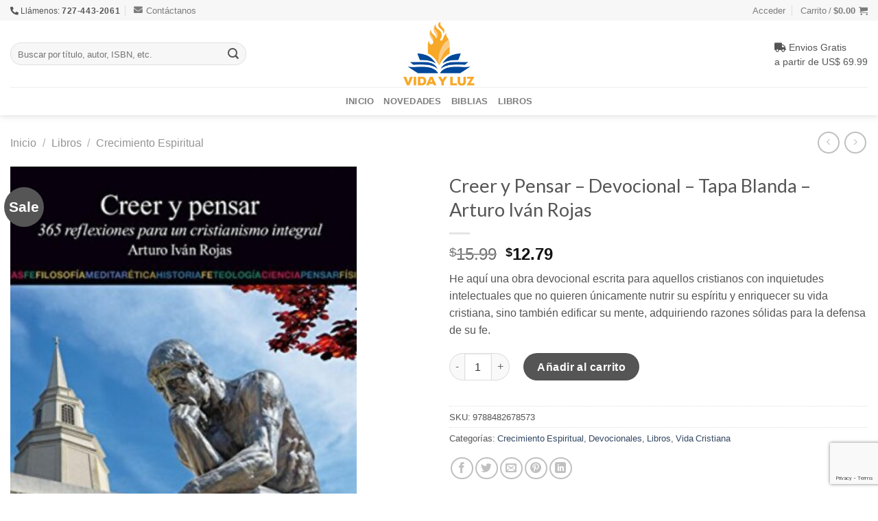

--- FILE ---
content_type: text/html; charset=UTF-8
request_url: https://vidayluz.com/producto/creer-y-pensar-tapa-blanda-arturo-ivan-rojas/
body_size: 33142
content:
<!DOCTYPE html>
<html lang="es" prefix="og: https://ogp.me/ns#" class="loading-site no-js">
<head><style>img.lazy{min-height:1px}</style><link href="https://vidayluz.com/oochatha/w3-total-cache/pub/js/lazyload.min.js" as="script">
	<meta name="Generator" content="Drupal 9 (https://www.drupal.org)" />
<meta name="MobileOptimized" content="width" />
<meta name="HandheldFriendly" content="true" />
<meta charset="UTF-8" />
	<link rel="profile" href="http://gmpg.org/xfn/11" />
	<link rel="pingback" href="https://vidayluz.com/xmlrpc.php" />
					<script>document.documentElement.className = document.documentElement.className + ' yes-js js_active js'</script>
				<script>(function(html){html.className = html.className.replace(/\bno-js\b/,'js')})(document.documentElement);</script>
<meta name="viewport" content="width=device-width, initial-scale=1" />
<title>Creer y Pensar - Devocional - Tapa Blanda - Arturo Iván Rojas - Vida y Luz - 9788482678573</title>
<meta name="description" content="He aquí una obra devocional escrita para aquellos cristianos con inquietudes intelectuales que no quieren únicamente nutrir su espíritu y enriquecer su vida cristiana, sino también edificar su mente, adquiriendo razones sólidas para la defensa de su fe."/>
<meta name="robots" content="follow, index, max-snippet:-1, max-video-preview:-1, max-image-preview:large"/>
<link rel="canonical" href="https://vidayluz.com/producto/creer-y-pensar-tapa-blanda-arturo-ivan-rojas/" />
<meta property="og:locale" content="es_ES" />
<meta property="og:type" content="product" />
<meta property="og:title" content="Creer y Pensar - Devocional - Tapa Blanda - Arturo Iván Rojas - Vida y Luz - 9788482678573" />
<meta property="og:description" content="He aquí una obra devocional escrita para aquellos cristianos con inquietudes intelectuales que no quieren únicamente nutrir su espíritu y enriquecer su vida cristiana, sino también edificar su mente, adquiriendo razones sólidas para la defensa de su fe." />
<meta property="og:url" content="https://vidayluz.com/producto/creer-y-pensar-tapa-blanda-arturo-ivan-rojas/" />
<meta property="og:site_name" content="Vida y Luz" />
<meta property="og:image" content="https://vidayluz.com/oaceewhi/2022/05/51vnflwZzAL.jpg" />
<meta property="og:image:secure_url" content="https://vidayluz.com/oaceewhi/2022/05/51vnflwZzAL.jpg" />
<meta property="og:image:width" content="996" />
<meta property="og:image:height" content="1490" />
<meta property="og:image:alt" content="Creer y Pensar &#8211; Devocional &#8211; Tapa Blanda &#8211; Arturo Iván Rojas" />
<meta property="og:image:type" content="image/jpeg" />
<meta property="product:price:amount" content="12.79" />
<meta property="product:price:currency" content="USD" />
<meta property="product:availability" content="instock" />
<meta name="twitter:card" content="summary_large_image" />
<meta name="twitter:title" content="Creer y Pensar - Devocional - Tapa Blanda - Arturo Iván Rojas - Vida y Luz - 9788482678573" />
<meta name="twitter:description" content="He aquí una obra devocional escrita para aquellos cristianos con inquietudes intelectuales que no quieren únicamente nutrir su espíritu y enriquecer su vida cristiana, sino también edificar su mente, adquiriendo razones sólidas para la defensa de su fe." />
<meta name="twitter:image" content="https://vidayluz.com/oaceewhi/2022/05/51vnflwZzAL.jpg" />
<meta name="twitter:label1" content="Precio" />
<meta name="twitter:data1" content="&#036;12.79" />
<meta name="twitter:label2" content="Disponibilidad" />
<meta name="twitter:data2" content="Hay existencias" />
<script type="application/ld+json" class="rank-math-schema">{"@context":"https://schema.org","@graph":[{"@type":"Organization","@id":"https://vidayluz.com/#organization","name":"Vida y Luz","url":"https://www.vidayluz.com"},{"@type":"WebSite","@id":"https://vidayluz.com/#website","url":"https://vidayluz.com","name":"Vida y Luz","publisher":{"@id":"https://vidayluz.com/#organization"},"inLanguage":"es"},{"@type":"ImageObject","@id":"https://vidayluz.com/oaceewhi/2022/05/51vnflwZzAL.jpg","url":"https://vidayluz.com/oaceewhi/2022/05/51vnflwZzAL.jpg","width":"996","height":"1490","inLanguage":"es"},{"@type":"BreadcrumbList","@id":"https://vidayluz.com/producto/creer-y-pensar-tapa-blanda-arturo-ivan-rojas/#breadcrumb","itemListElement":[{"@type":"ListItem","position":"1","item":{"@id":"https://www.vidayluz.com","name":"Inicio"}},{"@type":"ListItem","position":"2","item":{"@id":"https://vidayluz.com/categoria/libros/","name":"Libros"}},{"@type":"ListItem","position":"3","item":{"@id":"https://vidayluz.com/categoria/libros/crecimiento-espiritual/","name":"Crecimiento Espiritual"}},{"@type":"ListItem","position":"4","item":{"@id":"https://vidayluz.com/producto/creer-y-pensar-tapa-blanda-arturo-ivan-rojas/","name":"Creer y Pensar &#8211; Devocional &#8211; Tapa Blanda &#8211; Arturo Iv\u00e1n Rojas"}}]},{"@type":"ItemPage","@id":"https://vidayluz.com/producto/creer-y-pensar-tapa-blanda-arturo-ivan-rojas/#webpage","url":"https://vidayluz.com/producto/creer-y-pensar-tapa-blanda-arturo-ivan-rojas/","name":"Creer y Pensar - Devocional - Tapa Blanda - Arturo Iv\u00e1n Rojas - Vida y Luz - 9788482678573","datePublished":"2022-05-17T01:25:46+00:00","dateModified":"2022-05-17T01:25:46+00:00","isPartOf":{"@id":"https://vidayluz.com/#website"},"primaryImageOfPage":{"@id":"https://vidayluz.com/oaceewhi/2022/05/51vnflwZzAL.jpg"},"inLanguage":"es","breadcrumb":{"@id":"https://vidayluz.com/producto/creer-y-pensar-tapa-blanda-arturo-ivan-rojas/#breadcrumb"}},{"@type":"Product","name":"Creer y Pensar - Devocional - Tapa Blanda - Arturo Iv\u00e1n Rojas - Vida y Luz - 9788482678573","description":"He aqu\u00ed una obra devocional escrita para aquellos cristianos con inquietudes intelectuales que no quieren \u00fanicamente nutrir su esp\u00edritu y enriquecer su vida cristiana, sino tambi\u00e9n edificar su mente, adquiriendo razones s\u00f3lidas para la defensa de su fe. - 9788482678573","sku":"9788482678573","category":"Libros &gt; Crecimiento Espiritual","mainEntityOfPage":{"@id":"https://vidayluz.com/producto/creer-y-pensar-tapa-blanda-arturo-ivan-rojas/#webpage"},"offers":{"@type":"Offer","price":"12.79","priceCurrency":"USD","priceValidUntil":"2027-12-31","availability":"https://schema.org/InStock","itemCondition":"NewCondition","url":"https://vidayluz.com/producto/creer-y-pensar-tapa-blanda-arturo-ivan-rojas/","seller":{"@type":"Organization","@id":"https://vidayluz.com/","name":"Vida y Luz","url":"https://vidayluz.com","logo":""}},"@id":"https://vidayluz.com/producto/creer-y-pensar-tapa-blanda-arturo-ivan-rojas/#richSnippet","image":{"@id":"https://vidayluz.com/oaceewhi/2022/05/51vnflwZzAL.jpg"}}]}</script>
<link rel='dns-prefetch' href='//cdn.jsdelivr.net' />
<link rel='dns-prefetch' href='//use.fontawesome.com' />
<link rel='prefetch' href='https://vidayluz.com/mardelhost/assets/js/chunk.countup.js?ver=3.16.8' />
<link rel='prefetch' href='https://vidayluz.com/mardelhost/assets/js/chunk.sticky-sidebar.js?ver=3.16.8' />
<link rel='prefetch' href='https://vidayluz.com/mardelhost/assets/js/chunk.tooltips.js?ver=3.16.8' />
<link rel='prefetch' href='https://vidayluz.com/mardelhost/assets/js/chunk.vendors-popups.js?ver=3.16.8' />
<link rel='prefetch' href='https://vidayluz.com/mardelhost/assets/js/chunk.vendors-slider.js?ver=3.16.8' />
<link rel="alternate" type="application/rss+xml" title="Vida y Luz &raquo; Feed" href="https://vidayluz.com/feed/" />
<link rel="alternate" type="application/rss+xml" title="Vida y Luz &raquo; Feed de los comentarios" href="https://vidayluz.com/comments/feed/" />
<style id='font-awesome-svg-styles-default-inline-css' type='text/css'>
.svg-inline--fa {
  display: inline-block;
  height: 1em;
  overflow: visible;
  vertical-align: -.125em;
}
</style>
<link rel='stylesheet' id='font-awesome-svg-styles-css' href='https://vidayluz.com/oaceewhi/font-awesome/v5.15.4/css/svg-with-js.css' type='text/css' media='all' />
<link rel='stylesheet' id='classic-theme-styles-css' href='https://vidayluz.com/ewhyfeev/css/classic-themes.min.css?ver=6.2.8' type='text/css' media='all' />
<link rel='stylesheet' id='contact-form-7-css' href='https://vidayluz.com/oochatha/contact-form-7/includes/css/styles.css?ver=5.7.5.1' type='text/css' media='all' />
<link rel='stylesheet' id='photoswipe-css' href='https://vidayluz.com/oochatha/woocommerce/assets/css/photoswipe/photoswipe.min.css?ver=7.6.0' type='text/css' media='all' />
<link rel='stylesheet' id='photoswipe-default-skin-css' href='https://vidayluz.com/oochatha/woocommerce/assets/css/photoswipe/default-skin/default-skin.min.css?ver=7.6.0' type='text/css' media='all' />
<style id='woocommerce-inline-inline-css' type='text/css'>
.woocommerce form .form-row .required { visibility: visible; }
</style>
<link rel='stylesheet' id='flatsome-woocommerce-wishlist-css' href='https://vidayluz.com/mardelhost/inc/integrations/wc-yith-wishlist/wishlist.css?ver=3.10.2' type='text/css' media='all' />
<link rel='stylesheet' id='font-awesome-official-css' href='https://use.fontawesome.com/releases/v5.15.4/css/all.css' type='text/css' media='all' integrity="sha384-DyZ88mC6Up2uqS4h/KRgHuoeGwBcD4Ng9SiP4dIRy0EXTlnuz47vAwmeGwVChigm" crossorigin="anonymous" />
<link rel='stylesheet' id='flatsome-main-css' href='https://vidayluz.com/mardelhost/assets/css/flatsome.css?ver=3.16.8' type='text/css' media='all' />
<style id='flatsome-main-inline-css' type='text/css'>
@font-face {
				font-family: "fl-icons";
				font-display: block;
				src: url(https://vidayluz.com/mardelhost/assets/css/icons/fl-icons.eot?v=3.16.8);
				src:
					url(https://vidayluz.com/mardelhost/assets/css/icons/fl-icons.eot#iefix?v=3.16.8) format("embedded-opentype"),
					url(https://vidayluz.com/mardelhost/assets/css/icons/fl-icons.woff2?v=3.16.8) format("woff2"),
					url(https://vidayluz.com/mardelhost/assets/css/icons/fl-icons.ttf?v=3.16.8) format("truetype"),
					url(https://vidayluz.com/mardelhost/assets/css/icons/fl-icons.woff?v=3.16.8) format("woff"),
					url(https://vidayluz.com/mardelhost/assets/css/icons/fl-icons.svg?v=3.16.8#fl-icons) format("svg");
			}
</style>
<link rel='stylesheet' id='flatsome-shop-css' href='https://vidayluz.com/mardelhost/assets/css/flatsome-shop.css?ver=3.16.8' type='text/css' media='all' />
<link rel='stylesheet' id='flatsome-style-css' href='https://vidayluz.com/pewansee/style.css?ver=3.0' type='text/css' media='all' />
<link rel='stylesheet' id='font-awesome-official-v4shim-css' href='https://use.fontawesome.com/releases/v5.15.4/css/v4-shims.css' type='text/css' media='all' integrity="sha384-Vq76wejb3QJM4nDatBa5rUOve+9gkegsjCebvV/9fvXlGWo4HCMR4cJZjjcF6Viv" crossorigin="anonymous" />
<style id='font-awesome-official-v4shim-inline-css' type='text/css'>
@font-face {
font-family: "FontAwesome";
font-display: block;
src: url("https://use.fontawesome.com/releases/v5.15.4/webfonts/fa-brands-400.eot"),
		url("https://use.fontawesome.com/releases/v5.15.4/webfonts/fa-brands-400.eot?#iefix") format("embedded-opentype"),
		url("https://use.fontawesome.com/releases/v5.15.4/webfonts/fa-brands-400.woff2") format("woff2"),
		url("https://use.fontawesome.com/releases/v5.15.4/webfonts/fa-brands-400.woff") format("woff"),
		url("https://use.fontawesome.com/releases/v5.15.4/webfonts/fa-brands-400.ttf") format("truetype"),
		url("https://use.fontawesome.com/releases/v5.15.4/webfonts/fa-brands-400.svg#fontawesome") format("svg");
}
@font-face {
font-family: "FontAwesome";
font-display: block;
src: url("https://use.fontawesome.com/releases/v5.15.4/webfonts/fa-solid-900.eot"),
		url("https://use.fontawesome.com/releases/v5.15.4/webfonts/fa-solid-900.eot?#iefix") format("embedded-opentype"),
		url("https://use.fontawesome.com/releases/v5.15.4/webfonts/fa-solid-900.woff2") format("woff2"),
		url("https://use.fontawesome.com/releases/v5.15.4/webfonts/fa-solid-900.woff") format("woff"),
		url("https://use.fontawesome.com/releases/v5.15.4/webfonts/fa-solid-900.ttf") format("truetype"),
		url("https://use.fontawesome.com/releases/v5.15.4/webfonts/fa-solid-900.svg#fontawesome") format("svg");
}
@font-face {
font-family: "FontAwesome";
font-display: block;
src: url("https://use.fontawesome.com/releases/v5.15.4/webfonts/fa-regular-400.eot"),
		url("https://use.fontawesome.com/releases/v5.15.4/webfonts/fa-regular-400.eot?#iefix") format("embedded-opentype"),
		url("https://use.fontawesome.com/releases/v5.15.4/webfonts/fa-regular-400.woff2") format("woff2"),
		url("https://use.fontawesome.com/releases/v5.15.4/webfonts/fa-regular-400.woff") format("woff"),
		url("https://use.fontawesome.com/releases/v5.15.4/webfonts/fa-regular-400.ttf") format("truetype"),
		url("https://use.fontawesome.com/releases/v5.15.4/webfonts/fa-regular-400.svg#fontawesome") format("svg");
unicode-range: U+F004-F005,U+F007,U+F017,U+F022,U+F024,U+F02E,U+F03E,U+F044,U+F057-F059,U+F06E,U+F070,U+F075,U+F07B-F07C,U+F080,U+F086,U+F089,U+F094,U+F09D,U+F0A0,U+F0A4-F0A7,U+F0C5,U+F0C7-F0C8,U+F0E0,U+F0EB,U+F0F3,U+F0F8,U+F0FE,U+F111,U+F118-F11A,U+F11C,U+F133,U+F144,U+F146,U+F14A,U+F14D-F14E,U+F150-F152,U+F15B-F15C,U+F164-F165,U+F185-F186,U+F191-F192,U+F1AD,U+F1C1-F1C9,U+F1CD,U+F1D8,U+F1E3,U+F1EA,U+F1F6,U+F1F9,U+F20A,U+F247-F249,U+F24D,U+F254-F25B,U+F25D,U+F267,U+F271-F274,U+F279,U+F28B,U+F28D,U+F2B5-F2B6,U+F2B9,U+F2BB,U+F2BD,U+F2C1-F2C2,U+F2D0,U+F2D2,U+F2DC,U+F2ED,U+F328,U+F358-F35B,U+F3A5,U+F3D1,U+F410,U+F4AD;
}
</style>
<script type='text/javascript' src='https://vidayluz.com/ewhyfeev/js/jquery/jquery.min.js?ver=3.6.4' id='jquery-core-js'></script>
<link rel="https://api.w.org/" href="https://vidayluz.com/wp-json/" /><link rel="alternate" type="application/json" href="https://vidayluz.com/wp-json/wp/v3/product/13184" /><link rel="EditURI" type="application/rsd+xml" title="RSD" href="https://vidayluz.com/xmlrpc.php?rsd" />
<link rel='shortlink' href='https://vidayluz.com/?p=13184' />
<link rel="alternate" type="application/json+oembed" href="https://vidayluz.com/wp-json/oembed/1.0/embed?url=https%3A%2F%2Fvidayluz.com%2Fproducto%2Fcreer-y-pensar-tapa-blanda-arturo-ivan-rojas%2F" />
<link rel="alternate" type="text/xml+oembed" href="https://vidayluz.com/wp-json/oembed/1.0/embed?url=https%3A%2F%2Fvidayluz.com%2Fproducto%2Fcreer-y-pensar-tapa-blanda-arturo-ivan-rojas%2F&#038;format=xml" />
<style>.bg{opacity: 0; transition: opacity 1s; -webkit-transition: opacity 1s;} .bg-loaded{opacity: 1;}</style>	<noscript><style>.woocommerce-product-gallery{ opacity: 1 !important; }</style></noscript>
	<noscript><style>.lazyload[data-src]{display:none !important;}</style></noscript><style>.lazyload{background-image:none !important;}.lazyload:before{background-image:none !important;}</style><link rel="icon" href="https://vidayluz.com/oaceewhi/2022/02/cropped-Asset-6-e1645474146741-32x32.png" sizes="32x32" />
<link rel="icon" href="https://vidayluz.com/oaceewhi/2022/02/cropped-Asset-6-e1645474146741-192x192.png" sizes="192x192" />
<link rel="apple-touch-icon" href="https://vidayluz.com/oaceewhi/2022/02/cropped-Asset-6-e1645474146741-180x180.png" />
<meta name="msapplication-TileImage" content="https://vidayluz.com/oaceewhi/2022/02/cropped-Asset-6-e1645474146741-270x270.png" />
<style id="custom-css" type="text/css">:root {--primary-color: #d26e4b;}.container-width, .full-width .ubermenu-nav, .container, .row{max-width: 1340px}.row.row-collapse{max-width: 1310px}.row.row-small{max-width: 1332.5px}.row.row-large{max-width: 1370px}.header-main{height: 97px}#logo img{max-height: 97px}#logo{width:200px;}#logo img{padding:2px 0;}.header-bottom{min-height: 30px}.header-top{min-height: 30px}.transparent .header-main{height: 90px}.transparent #logo img{max-height: 90px}.has-transparent + .page-title:first-of-type,.has-transparent + #main > .page-title,.has-transparent + #main > div > .page-title,.has-transparent + #main .page-header-wrapper:first-of-type .page-title{padding-top: 170px;}.header.show-on-scroll,.stuck .header-main{height:70px!important}.stuck #logo img{max-height: 70px!important}.search-form{ width: 70%;}.header-bg-color {background-color: rgba(255,255,255,0.9)}.header-bottom {background-color: #ffffff}.header-bottom-nav > li > a{line-height: 21px }@media (max-width: 549px) {.header-main{height: 70px}#logo img{max-height: 70px}}.nav-dropdown-has-arrow.nav-dropdown-has-border li.has-dropdown:before{border-bottom-color: #FFFFFF;}.nav .nav-dropdown{border-color: #FFFFFF }.header-top{background-color:#f7f7f7!important;}/* Color */.accordion-title.active, .has-icon-bg .icon .icon-inner,.logo a, .primary.is-underline, .primary.is-link, .badge-outline .badge-inner, .nav-outline > li.active> a,.nav-outline >li.active > a, .cart-icon strong,[data-color='primary'], .is-outline.primary{color: #d26e4b;}/* Color !important */[data-text-color="primary"]{color: #d26e4b!important;}/* Background Color */[data-text-bg="primary"]{background-color: #d26e4b;}/* Background */.scroll-to-bullets a,.featured-title, .label-new.menu-item > a:after, .nav-pagination > li > .current,.nav-pagination > li > span:hover,.nav-pagination > li > a:hover,.has-hover:hover .badge-outline .badge-inner,button[type="submit"], .button.wc-forward:not(.checkout):not(.checkout-button), .button.submit-button, .button.primary:not(.is-outline),.featured-table .title,.is-outline:hover, .has-icon:hover .icon-label,.nav-dropdown-bold .nav-column li > a:hover, .nav-dropdown.nav-dropdown-bold > li > a:hover, .nav-dropdown-bold.dark .nav-column li > a:hover, .nav-dropdown.nav-dropdown-bold.dark > li > a:hover, .header-vertical-menu__opener ,.is-outline:hover, .tagcloud a:hover,.grid-tools a, input[type='submit']:not(.is-form), .box-badge:hover .box-text, input.button.alt,.nav-box > li > a:hover,.nav-box > li.active > a,.nav-pills > li.active > a ,.current-dropdown .cart-icon strong, .cart-icon:hover strong, .nav-line-bottom > li > a:before, .nav-line-grow > li > a:before, .nav-line > li > a:before,.banner, .header-top, .slider-nav-circle .flickity-prev-next-button:hover svg, .slider-nav-circle .flickity-prev-next-button:hover .arrow, .primary.is-outline:hover, .button.primary:not(.is-outline), input[type='submit'].primary, input[type='submit'].primary, input[type='reset'].button, input[type='button'].primary, .badge-inner{background-color: #d26e4b;}/* Border */.nav-vertical.nav-tabs > li.active > a,.scroll-to-bullets a.active,.nav-pagination > li > .current,.nav-pagination > li > span:hover,.nav-pagination > li > a:hover,.has-hover:hover .badge-outline .badge-inner,.accordion-title.active,.featured-table,.is-outline:hover, .tagcloud a:hover,blockquote, .has-border, .cart-icon strong:after,.cart-icon strong,.blockUI:before, .processing:before,.loading-spin, .slider-nav-circle .flickity-prev-next-button:hover svg, .slider-nav-circle .flickity-prev-next-button:hover .arrow, .primary.is-outline:hover{border-color: #d26e4b}.nav-tabs > li.active > a{border-top-color: #d26e4b}.widget_shopping_cart_content .blockUI.blockOverlay:before { border-left-color: #d26e4b }.woocommerce-checkout-review-order .blockUI.blockOverlay:before { border-left-color: #d26e4b }/* Fill */.slider .flickity-prev-next-button:hover svg,.slider .flickity-prev-next-button:hover .arrow{fill: #d26e4b;}/* Focus */.primary:focus-visible, .submit-button:focus-visible, button[type="submit"]:focus-visible { outline-color: #d26e4b!important; }/* Background Color */[data-icon-label]:after, .secondary.is-underline:hover,.secondary.is-outline:hover,.icon-label,.button.secondary:not(.is-outline),.button.alt:not(.is-outline), .badge-inner.on-sale, .button.checkout, .single_add_to_cart_button, .current .breadcrumb-step{ background-color:#555555; }[data-text-bg="secondary"]{background-color: #555555;}/* Color */.secondary.is-underline,.secondary.is-link, .secondary.is-outline,.stars a.active, .star-rating:before, .woocommerce-page .star-rating:before,.star-rating span:before, .color-secondary{color: #555555}/* Color !important */[data-text-color="secondary"]{color: #555555!important;}/* Border */.secondary.is-outline:hover{border-color:#555555}/* Focus */.secondary:focus-visible, .alt:focus-visible { outline-color: #555555!important; }body{color: #555555}body{font-family: "Open Sans", sans-serif;}body {font-weight: 400;font-style: normal;}.nav > li > a {font-family: "Open Sans", sans-serif;}.mobile-sidebar-levels-2 .nav > li > ul > li > a {font-family: "Open Sans", sans-serif;}.nav > li > a,.mobile-sidebar-levels-2 .nav > li > ul > li > a {font-weight: 600;font-style: normal;}h1,h2,h3,h4,h5,h6,.heading-font, .off-canvas-center .nav-sidebar.nav-vertical > li > a{font-family: Lato, sans-serif;}h1,h2,h3,h4,h5,h6,.heading-font,.banner h1,.banner h2 {font-weight: 400;font-style: normal;}.alt-font{font-family: "Dancing Script", sans-serif;}.alt-font {font-weight: 400!important;font-style: normal!important;}.breadcrumbs{text-transform: none;}button,.button{text-transform: none;}.has-equal-box-heights .box-image {padding-top: 150%;}.star-rating span:before,.star-rating:before, .woocommerce-page .star-rating:before, .stars a:hover:after, .stars a.active:after{color: #eea220}input[type='submit'], input[type="button"], button:not(.icon), .button:not(.icon){border-radius: 25px!important}.shop-page-title.featured-title .title-bg{ background-image: url(https://vidayluz.com/oaceewhi/2022/05/51vnflwZzAL.jpg)!important;}@media screen and (min-width: 550px){.products .box-vertical .box-image{min-width: 150px!important;width: 150px!important;}}.footer-2{background-color: #f7f7f7}.absolute-footer, html{background-color: #ffffff}.page-title-small + main .product-container > .row{padding-top:0;}.nav-vertical-fly-out > li + li {border-top-width: 1px; border-top-style: solid;}/* Custom CSS */.has-equal-box-heights .box-image img {object-fit: scale-down;}.label-new.menu-item > a:after{content:"New";}.label-hot.menu-item > a:after{content:"Caliente";}.label-sale.menu-item > a:after{content:"Oferta";}.label-popular.menu-item > a:after{content:"Popular";}</style><style id="kirki-inline-styles">/* latin-ext */
@font-face {
  font-family: 'Lato';
  font-style: normal;
  font-weight: 400;
  font-display: swap;
  src: url(https://vidayluz.com/samilyst/fonts/lato/font) format('woff');
  unicode-range: U+0100-02BA, U+02BD-02C5, U+02C7-02CC, U+02CE-02D7, U+02DD-02FF, U+0304, U+0308, U+0329, U+1D00-1DBF, U+1E00-1E9F, U+1EF2-1EFF, U+2020, U+20A0-20AB, U+20AD-20C0, U+2113, U+2C60-2C7F, U+A720-A7FF;
}
/* latin */
@font-face {
  font-family: 'Lato';
  font-style: normal;
  font-weight: 400;
  font-display: swap;
  src: url(https://vidayluz.com/samilyst/fonts/lato/font) format('woff');
  unicode-range: U+0000-00FF, U+0131, U+0152-0153, U+02BB-02BC, U+02C6, U+02DA, U+02DC, U+0304, U+0308, U+0329, U+2000-206F, U+20AC, U+2122, U+2191, U+2193, U+2212, U+2215, U+FEFF, U+FFFD;
}/* cyrillic-ext */
@font-face {
  font-family: 'Open Sans';
  font-style: normal;
  font-weight: 400;
  font-stretch: normal;
  font-display: swap;
  src: url(https://vidayluz.com/samilyst/fonts/open-sans/font) format('woff');
  unicode-range: U+0460-052F, U+1C80-1C8A, U+20B4, U+2DE0-2DFF, U+A640-A69F, U+FE2E-FE2F;
}
/* cyrillic */
@font-face {
  font-family: 'Open Sans';
  font-style: normal;
  font-weight: 400;
  font-stretch: normal;
  font-display: swap;
  src: url(https://vidayluz.com/samilyst/fonts/open-sans/font) format('woff');
  unicode-range: U+0301, U+0400-045F, U+0490-0491, U+04B0-04B1, U+2116;
}
/* greek-ext */
@font-face {
  font-family: 'Open Sans';
  font-style: normal;
  font-weight: 400;
  font-stretch: normal;
  font-display: swap;
  src: url(https://vidayluz.com/samilyst/fonts/open-sans/font) format('woff');
  unicode-range: U+1F00-1FFF;
}
/* greek */
@font-face {
  font-family: 'Open Sans';
  font-style: normal;
  font-weight: 400;
  font-stretch: normal;
  font-display: swap;
  src: url(https://vidayluz.com/samilyst/fonts/open-sans/font) format('woff');
  unicode-range: U+0370-0377, U+037A-037F, U+0384-038A, U+038C, U+038E-03A1, U+03A3-03FF;
}
/* hebrew */
@font-face {
  font-family: 'Open Sans';
  font-style: normal;
  font-weight: 400;
  font-stretch: normal;
  font-display: swap;
  src: url(https://vidayluz.com/samilyst/fonts/open-sans/font) format('woff');
  unicode-range: U+0307-0308, U+0590-05FF, U+200C-2010, U+20AA, U+25CC, U+FB1D-FB4F;
}
/* math */
@font-face {
  font-family: 'Open Sans';
  font-style: normal;
  font-weight: 400;
  font-stretch: normal;
  font-display: swap;
  src: url(https://vidayluz.com/samilyst/fonts/open-sans/font) format('woff');
  unicode-range: U+0302-0303, U+0305, U+0307-0308, U+0310, U+0312, U+0315, U+031A, U+0326-0327, U+032C, U+032F-0330, U+0332-0333, U+0338, U+033A, U+0346, U+034D, U+0391-03A1, U+03A3-03A9, U+03B1-03C9, U+03D1, U+03D5-03D6, U+03F0-03F1, U+03F4-03F5, U+2016-2017, U+2034-2038, U+203C, U+2040, U+2043, U+2047, U+2050, U+2057, U+205F, U+2070-2071, U+2074-208E, U+2090-209C, U+20D0-20DC, U+20E1, U+20E5-20EF, U+2100-2112, U+2114-2115, U+2117-2121, U+2123-214F, U+2190, U+2192, U+2194-21AE, U+21B0-21E5, U+21F1-21F2, U+21F4-2211, U+2213-2214, U+2216-22FF, U+2308-230B, U+2310, U+2319, U+231C-2321, U+2336-237A, U+237C, U+2395, U+239B-23B7, U+23D0, U+23DC-23E1, U+2474-2475, U+25AF, U+25B3, U+25B7, U+25BD, U+25C1, U+25CA, U+25CC, U+25FB, U+266D-266F, U+27C0-27FF, U+2900-2AFF, U+2B0E-2B11, U+2B30-2B4C, U+2BFE, U+3030, U+FF5B, U+FF5D, U+1D400-1D7FF, U+1EE00-1EEFF;
}
/* symbols */
@font-face {
  font-family: 'Open Sans';
  font-style: normal;
  font-weight: 400;
  font-stretch: normal;
  font-display: swap;
  src: url(https://vidayluz.com/samilyst/fonts/open-sans/font) format('woff');
  unicode-range: U+0001-000C, U+000E-001F, U+007F-009F, U+20DD-20E0, U+20E2-20E4, U+2150-218F, U+2190, U+2192, U+2194-2199, U+21AF, U+21E6-21F0, U+21F3, U+2218-2219, U+2299, U+22C4-22C6, U+2300-243F, U+2440-244A, U+2460-24FF, U+25A0-27BF, U+2800-28FF, U+2921-2922, U+2981, U+29BF, U+29EB, U+2B00-2BFF, U+4DC0-4DFF, U+FFF9-FFFB, U+10140-1018E, U+10190-1019C, U+101A0, U+101D0-101FD, U+102E0-102FB, U+10E60-10E7E, U+1D2C0-1D2D3, U+1D2E0-1D37F, U+1F000-1F0FF, U+1F100-1F1AD, U+1F1E6-1F1FF, U+1F30D-1F30F, U+1F315, U+1F31C, U+1F31E, U+1F320-1F32C, U+1F336, U+1F378, U+1F37D, U+1F382, U+1F393-1F39F, U+1F3A7-1F3A8, U+1F3AC-1F3AF, U+1F3C2, U+1F3C4-1F3C6, U+1F3CA-1F3CE, U+1F3D4-1F3E0, U+1F3ED, U+1F3F1-1F3F3, U+1F3F5-1F3F7, U+1F408, U+1F415, U+1F41F, U+1F426, U+1F43F, U+1F441-1F442, U+1F444, U+1F446-1F449, U+1F44C-1F44E, U+1F453, U+1F46A, U+1F47D, U+1F4A3, U+1F4B0, U+1F4B3, U+1F4B9, U+1F4BB, U+1F4BF, U+1F4C8-1F4CB, U+1F4D6, U+1F4DA, U+1F4DF, U+1F4E3-1F4E6, U+1F4EA-1F4ED, U+1F4F7, U+1F4F9-1F4FB, U+1F4FD-1F4FE, U+1F503, U+1F507-1F50B, U+1F50D, U+1F512-1F513, U+1F53E-1F54A, U+1F54F-1F5FA, U+1F610, U+1F650-1F67F, U+1F687, U+1F68D, U+1F691, U+1F694, U+1F698, U+1F6AD, U+1F6B2, U+1F6B9-1F6BA, U+1F6BC, U+1F6C6-1F6CF, U+1F6D3-1F6D7, U+1F6E0-1F6EA, U+1F6F0-1F6F3, U+1F6F7-1F6FC, U+1F700-1F7FF, U+1F800-1F80B, U+1F810-1F847, U+1F850-1F859, U+1F860-1F887, U+1F890-1F8AD, U+1F8B0-1F8BB, U+1F8C0-1F8C1, U+1F900-1F90B, U+1F93B, U+1F946, U+1F984, U+1F996, U+1F9E9, U+1FA00-1FA6F, U+1FA70-1FA7C, U+1FA80-1FA89, U+1FA8F-1FAC6, U+1FACE-1FADC, U+1FADF-1FAE9, U+1FAF0-1FAF8, U+1FB00-1FBFF;
}
/* vietnamese */
@font-face {
  font-family: 'Open Sans';
  font-style: normal;
  font-weight: 400;
  font-stretch: normal;
  font-display: swap;
  src: url(https://vidayluz.com/samilyst/fonts/open-sans/font) format('woff');
  unicode-range: U+0102-0103, U+0110-0111, U+0128-0129, U+0168-0169, U+01A0-01A1, U+01AF-01B0, U+0300-0301, U+0303-0304, U+0308-0309, U+0323, U+0329, U+1EA0-1EF9, U+20AB;
}
/* latin-ext */
@font-face {
  font-family: 'Open Sans';
  font-style: normal;
  font-weight: 400;
  font-stretch: normal;
  font-display: swap;
  src: url(https://vidayluz.com/samilyst/fonts/open-sans/font) format('woff');
  unicode-range: U+0100-02BA, U+02BD-02C5, U+02C7-02CC, U+02CE-02D7, U+02DD-02FF, U+0304, U+0308, U+0329, U+1D00-1DBF, U+1E00-1E9F, U+1EF2-1EFF, U+2020, U+20A0-20AB, U+20AD-20C0, U+2113, U+2C60-2C7F, U+A720-A7FF;
}
/* latin */
@font-face {
  font-family: 'Open Sans';
  font-style: normal;
  font-weight: 400;
  font-stretch: normal;
  font-display: swap;
  src: url(https://vidayluz.com/samilyst/fonts/open-sans/font) format('woff');
  unicode-range: U+0000-00FF, U+0131, U+0152-0153, U+02BB-02BC, U+02C6, U+02DA, U+02DC, U+0304, U+0308, U+0329, U+2000-206F, U+20AC, U+2122, U+2191, U+2193, U+2212, U+2215, U+FEFF, U+FFFD;
}
/* cyrillic-ext */
@font-face {
  font-family: 'Open Sans';
  font-style: normal;
  font-weight: 600;
  font-stretch: normal;
  font-display: swap;
  src: url(https://vidayluz.com/samilyst/fonts/open-sans/font) format('woff');
  unicode-range: U+0460-052F, U+1C80-1C8A, U+20B4, U+2DE0-2DFF, U+A640-A69F, U+FE2E-FE2F;
}
/* cyrillic */
@font-face {
  font-family: 'Open Sans';
  font-style: normal;
  font-weight: 600;
  font-stretch: normal;
  font-display: swap;
  src: url(https://vidayluz.com/samilyst/fonts/open-sans/font) format('woff');
  unicode-range: U+0301, U+0400-045F, U+0490-0491, U+04B0-04B1, U+2116;
}
/* greek-ext */
@font-face {
  font-family: 'Open Sans';
  font-style: normal;
  font-weight: 600;
  font-stretch: normal;
  font-display: swap;
  src: url(https://vidayluz.com/samilyst/fonts/open-sans/font) format('woff');
  unicode-range: U+1F00-1FFF;
}
/* greek */
@font-face {
  font-family: 'Open Sans';
  font-style: normal;
  font-weight: 600;
  font-stretch: normal;
  font-display: swap;
  src: url(https://vidayluz.com/samilyst/fonts/open-sans/font) format('woff');
  unicode-range: U+0370-0377, U+037A-037F, U+0384-038A, U+038C, U+038E-03A1, U+03A3-03FF;
}
/* hebrew */
@font-face {
  font-family: 'Open Sans';
  font-style: normal;
  font-weight: 600;
  font-stretch: normal;
  font-display: swap;
  src: url(https://vidayluz.com/samilyst/fonts/open-sans/font) format('woff');
  unicode-range: U+0307-0308, U+0590-05FF, U+200C-2010, U+20AA, U+25CC, U+FB1D-FB4F;
}
/* math */
@font-face {
  font-family: 'Open Sans';
  font-style: normal;
  font-weight: 600;
  font-stretch: normal;
  font-display: swap;
  src: url(https://vidayluz.com/samilyst/fonts/open-sans/font) format('woff');
  unicode-range: U+0302-0303, U+0305, U+0307-0308, U+0310, U+0312, U+0315, U+031A, U+0326-0327, U+032C, U+032F-0330, U+0332-0333, U+0338, U+033A, U+0346, U+034D, U+0391-03A1, U+03A3-03A9, U+03B1-03C9, U+03D1, U+03D5-03D6, U+03F0-03F1, U+03F4-03F5, U+2016-2017, U+2034-2038, U+203C, U+2040, U+2043, U+2047, U+2050, U+2057, U+205F, U+2070-2071, U+2074-208E, U+2090-209C, U+20D0-20DC, U+20E1, U+20E5-20EF, U+2100-2112, U+2114-2115, U+2117-2121, U+2123-214F, U+2190, U+2192, U+2194-21AE, U+21B0-21E5, U+21F1-21F2, U+21F4-2211, U+2213-2214, U+2216-22FF, U+2308-230B, U+2310, U+2319, U+231C-2321, U+2336-237A, U+237C, U+2395, U+239B-23B7, U+23D0, U+23DC-23E1, U+2474-2475, U+25AF, U+25B3, U+25B7, U+25BD, U+25C1, U+25CA, U+25CC, U+25FB, U+266D-266F, U+27C0-27FF, U+2900-2AFF, U+2B0E-2B11, U+2B30-2B4C, U+2BFE, U+3030, U+FF5B, U+FF5D, U+1D400-1D7FF, U+1EE00-1EEFF;
}
/* symbols */
@font-face {
  font-family: 'Open Sans';
  font-style: normal;
  font-weight: 600;
  font-stretch: normal;
  font-display: swap;
  src: url(https://vidayluz.com/samilyst/fonts/open-sans/font) format('woff');
  unicode-range: U+0001-000C, U+000E-001F, U+007F-009F, U+20DD-20E0, U+20E2-20E4, U+2150-218F, U+2190, U+2192, U+2194-2199, U+21AF, U+21E6-21F0, U+21F3, U+2218-2219, U+2299, U+22C4-22C6, U+2300-243F, U+2440-244A, U+2460-24FF, U+25A0-27BF, U+2800-28FF, U+2921-2922, U+2981, U+29BF, U+29EB, U+2B00-2BFF, U+4DC0-4DFF, U+FFF9-FFFB, U+10140-1018E, U+10190-1019C, U+101A0, U+101D0-101FD, U+102E0-102FB, U+10E60-10E7E, U+1D2C0-1D2D3, U+1D2E0-1D37F, U+1F000-1F0FF, U+1F100-1F1AD, U+1F1E6-1F1FF, U+1F30D-1F30F, U+1F315, U+1F31C, U+1F31E, U+1F320-1F32C, U+1F336, U+1F378, U+1F37D, U+1F382, U+1F393-1F39F, U+1F3A7-1F3A8, U+1F3AC-1F3AF, U+1F3C2, U+1F3C4-1F3C6, U+1F3CA-1F3CE, U+1F3D4-1F3E0, U+1F3ED, U+1F3F1-1F3F3, U+1F3F5-1F3F7, U+1F408, U+1F415, U+1F41F, U+1F426, U+1F43F, U+1F441-1F442, U+1F444, U+1F446-1F449, U+1F44C-1F44E, U+1F453, U+1F46A, U+1F47D, U+1F4A3, U+1F4B0, U+1F4B3, U+1F4B9, U+1F4BB, U+1F4BF, U+1F4C8-1F4CB, U+1F4D6, U+1F4DA, U+1F4DF, U+1F4E3-1F4E6, U+1F4EA-1F4ED, U+1F4F7, U+1F4F9-1F4FB, U+1F4FD-1F4FE, U+1F503, U+1F507-1F50B, U+1F50D, U+1F512-1F513, U+1F53E-1F54A, U+1F54F-1F5FA, U+1F610, U+1F650-1F67F, U+1F687, U+1F68D, U+1F691, U+1F694, U+1F698, U+1F6AD, U+1F6B2, U+1F6B9-1F6BA, U+1F6BC, U+1F6C6-1F6CF, U+1F6D3-1F6D7, U+1F6E0-1F6EA, U+1F6F0-1F6F3, U+1F6F7-1F6FC, U+1F700-1F7FF, U+1F800-1F80B, U+1F810-1F847, U+1F850-1F859, U+1F860-1F887, U+1F890-1F8AD, U+1F8B0-1F8BB, U+1F8C0-1F8C1, U+1F900-1F90B, U+1F93B, U+1F946, U+1F984, U+1F996, U+1F9E9, U+1FA00-1FA6F, U+1FA70-1FA7C, U+1FA80-1FA89, U+1FA8F-1FAC6, U+1FACE-1FADC, U+1FADF-1FAE9, U+1FAF0-1FAF8, U+1FB00-1FBFF;
}
/* vietnamese */
@font-face {
  font-family: 'Open Sans';
  font-style: normal;
  font-weight: 600;
  font-stretch: normal;
  font-display: swap;
  src: url(https://vidayluz.com/samilyst/fonts/open-sans/font) format('woff');
  unicode-range: U+0102-0103, U+0110-0111, U+0128-0129, U+0168-0169, U+01A0-01A1, U+01AF-01B0, U+0300-0301, U+0303-0304, U+0308-0309, U+0323, U+0329, U+1EA0-1EF9, U+20AB;
}
/* latin-ext */
@font-face {
  font-family: 'Open Sans';
  font-style: normal;
  font-weight: 600;
  font-stretch: normal;
  font-display: swap;
  src: url(https://vidayluz.com/samilyst/fonts/open-sans/font) format('woff');
  unicode-range: U+0100-02BA, U+02BD-02C5, U+02C7-02CC, U+02CE-02D7, U+02DD-02FF, U+0304, U+0308, U+0329, U+1D00-1DBF, U+1E00-1E9F, U+1EF2-1EFF, U+2020, U+20A0-20AB, U+20AD-20C0, U+2113, U+2C60-2C7F, U+A720-A7FF;
}
/* latin */
@font-face {
  font-family: 'Open Sans';
  font-style: normal;
  font-weight: 600;
  font-stretch: normal;
  font-display: swap;
  src: url(https://vidayluz.com/samilyst/fonts/open-sans/font) format('woff');
  unicode-range: U+0000-00FF, U+0131, U+0152-0153, U+02BB-02BC, U+02C6, U+02DA, U+02DC, U+0304, U+0308, U+0329, U+2000-206F, U+20AC, U+2122, U+2191, U+2193, U+2212, U+2215, U+FEFF, U+FFFD;
}/* vietnamese */
@font-face {
  font-family: 'Dancing Script';
  font-style: normal;
  font-weight: 400;
  font-display: swap;
  src: url(https://vidayluz.com/samilyst/fonts/dancing-script/font) format('woff');
  unicode-range: U+0102-0103, U+0110-0111, U+0128-0129, U+0168-0169, U+01A0-01A1, U+01AF-01B0, U+0300-0301, U+0303-0304, U+0308-0309, U+0323, U+0329, U+1EA0-1EF9, U+20AB;
}
/* latin-ext */
@font-face {
  font-family: 'Dancing Script';
  font-style: normal;
  font-weight: 400;
  font-display: swap;
  src: url(https://vidayluz.com/samilyst/fonts/dancing-script/font) format('woff');
  unicode-range: U+0100-02BA, U+02BD-02C5, U+02C7-02CC, U+02CE-02D7, U+02DD-02FF, U+0304, U+0308, U+0329, U+1D00-1DBF, U+1E00-1E9F, U+1EF2-1EFF, U+2020, U+20A0-20AB, U+20AD-20C0, U+2113, U+2C60-2C7F, U+A720-A7FF;
}
/* latin */
@font-face {
  font-family: 'Dancing Script';
  font-style: normal;
  font-weight: 400;
  font-display: swap;
  src: url(https://vidayluz.com/samilyst/fonts/dancing-script/font) format('woff');
  unicode-range: U+0000-00FF, U+0131, U+0152-0153, U+02BB-02BC, U+02C6, U+02DA, U+02DC, U+0304, U+0308, U+0329, U+2000-206F, U+20AC, U+2122, U+2191, U+2193, U+2212, U+2215, U+FEFF, U+FFFD;
}</style></head>
<body class="product-template-default single single-product postid-13184 theme-flatsome woocommerce woocommerce-page woocommerce-no-js header-shadow lightbox nav-dropdown-has-arrow nav-dropdown-has-shadow nav-dropdown-has-border">
<script data-cfasync="false" data-no-defer="1">var ewww_webp_supported=false;</script>
<svg xmlns="http://www.w3.org/2000/svg" viewBox="0 0 0 0" width="0" height="0" focusable="false" role="none" style="visibility: hidden; position: absolute; left: -9999px; overflow: hidden;" ><defs><filter id="wp-duotone-dark-grayscale"><feColorMatrix color-interpolation-filters="sRGB" type="matrix" values=" .299 .587 .114 0 0 .299 .587 .114 0 0 .299 .587 .114 0 0 .299 .587 .114 0 0 " /><feComponentTransfer color-interpolation-filters="sRGB" ><feFuncR type="table" tableValues="0 0.49803921568627" /><feFuncG type="table" tableValues="0 0.49803921568627" /><feFuncB type="table" tableValues="0 0.49803921568627" /><feFuncA type="table" tableValues="1 1" /></feComponentTransfer><feComposite in2="SourceGraphic" operator="in" /></filter></defs></svg><svg xmlns="http://www.w3.org/2000/svg" viewBox="0 0 0 0" width="0" height="0" focusable="false" role="none" style="visibility: hidden; position: absolute; left: -9999px; overflow: hidden;" ><defs><filter id="wp-duotone-grayscale"><feColorMatrix color-interpolation-filters="sRGB" type="matrix" values=" .299 .587 .114 0 0 .299 .587 .114 0 0 .299 .587 .114 0 0 .299 .587 .114 0 0 " /><feComponentTransfer color-interpolation-filters="sRGB" ><feFuncR type="table" tableValues="0 1" /><feFuncG type="table" tableValues="0 1" /><feFuncB type="table" tableValues="0 1" /><feFuncA type="table" tableValues="1 1" /></feComponentTransfer><feComposite in2="SourceGraphic" operator="in" /></filter></defs></svg><svg xmlns="http://www.w3.org/2000/svg" viewBox="0 0 0 0" width="0" height="0" focusable="false" role="none" style="visibility: hidden; position: absolute; left: -9999px; overflow: hidden;" ><defs><filter id="wp-duotone-purple-yellow"><feColorMatrix color-interpolation-filters="sRGB" type="matrix" values=" .299 .587 .114 0 0 .299 .587 .114 0 0 .299 .587 .114 0 0 .299 .587 .114 0 0 " /><feComponentTransfer color-interpolation-filters="sRGB" ><feFuncR type="table" tableValues="0.54901960784314 0.98823529411765" /><feFuncG type="table" tableValues="0 1" /><feFuncB type="table" tableValues="0.71764705882353 0.25490196078431" /><feFuncA type="table" tableValues="1 1" /></feComponentTransfer><feComposite in2="SourceGraphic" operator="in" /></filter></defs></svg><svg xmlns="http://www.w3.org/2000/svg" viewBox="0 0 0 0" width="0" height="0" focusable="false" role="none" style="visibility: hidden; position: absolute; left: -9999px; overflow: hidden;" ><defs><filter id="wp-duotone-blue-red"><feColorMatrix color-interpolation-filters="sRGB" type="matrix" values=" .299 .587 .114 0 0 .299 .587 .114 0 0 .299 .587 .114 0 0 .299 .587 .114 0 0 " /><feComponentTransfer color-interpolation-filters="sRGB" ><feFuncR type="table" tableValues="0 1" /><feFuncG type="table" tableValues="0 0.27843137254902" /><feFuncB type="table" tableValues="0.5921568627451 0.27843137254902" /><feFuncA type="table" tableValues="1 1" /></feComponentTransfer><feComposite in2="SourceGraphic" operator="in" /></filter></defs></svg><svg xmlns="http://www.w3.org/2000/svg" viewBox="0 0 0 0" width="0" height="0" focusable="false" role="none" style="visibility: hidden; position: absolute; left: -9999px; overflow: hidden;" ><defs><filter id="wp-duotone-midnight"><feColorMatrix color-interpolation-filters="sRGB" type="matrix" values=" .299 .587 .114 0 0 .299 .587 .114 0 0 .299 .587 .114 0 0 .299 .587 .114 0 0 " /><feComponentTransfer color-interpolation-filters="sRGB" ><feFuncR type="table" tableValues="0 0" /><feFuncG type="table" tableValues="0 0.64705882352941" /><feFuncB type="table" tableValues="0 1" /><feFuncA type="table" tableValues="1 1" /></feComponentTransfer><feComposite in2="SourceGraphic" operator="in" /></filter></defs></svg><svg xmlns="http://www.w3.org/2000/svg" viewBox="0 0 0 0" width="0" height="0" focusable="false" role="none" style="visibility: hidden; position: absolute; left: -9999px; overflow: hidden;" ><defs><filter id="wp-duotone-magenta-yellow"><feColorMatrix color-interpolation-filters="sRGB" type="matrix" values=" .299 .587 .114 0 0 .299 .587 .114 0 0 .299 .587 .114 0 0 .299 .587 .114 0 0 " /><feComponentTransfer color-interpolation-filters="sRGB" ><feFuncR type="table" tableValues="0.78039215686275 1" /><feFuncG type="table" tableValues="0 0.94901960784314" /><feFuncB type="table" tableValues="0.35294117647059 0.47058823529412" /><feFuncA type="table" tableValues="1 1" /></feComponentTransfer><feComposite in2="SourceGraphic" operator="in" /></filter></defs></svg><svg xmlns="http://www.w3.org/2000/svg" viewBox="0 0 0 0" width="0" height="0" focusable="false" role="none" style="visibility: hidden; position: absolute; left: -9999px; overflow: hidden;" ><defs><filter id="wp-duotone-purple-green"><feColorMatrix color-interpolation-filters="sRGB" type="matrix" values=" .299 .587 .114 0 0 .299 .587 .114 0 0 .299 .587 .114 0 0 .299 .587 .114 0 0 " /><feComponentTransfer color-interpolation-filters="sRGB" ><feFuncR type="table" tableValues="0.65098039215686 0.40392156862745" /><feFuncG type="table" tableValues="0 1" /><feFuncB type="table" tableValues="0.44705882352941 0.4" /><feFuncA type="table" tableValues="1 1" /></feComponentTransfer><feComposite in2="SourceGraphic" operator="in" /></filter></defs></svg><svg xmlns="http://www.w3.org/2000/svg" viewBox="0 0 0 0" width="0" height="0" focusable="false" role="none" style="visibility: hidden; position: absolute; left: -9999px; overflow: hidden;" ><defs><filter id="wp-duotone-blue-orange"><feColorMatrix color-interpolation-filters="sRGB" type="matrix" values=" .299 .587 .114 0 0 .299 .587 .114 0 0 .299 .587 .114 0 0 .299 .587 .114 0 0 " /><feComponentTransfer color-interpolation-filters="sRGB" ><feFuncR type="table" tableValues="0.098039215686275 1" /><feFuncG type="table" tableValues="0 0.66274509803922" /><feFuncB type="table" tableValues="0.84705882352941 0.41960784313725" /><feFuncA type="table" tableValues="1 1" /></feComponentTransfer><feComposite in2="SourceGraphic" operator="in" /></filter></defs></svg>
<a class="skip-link screen-reader-text" href="#main">Skip to content</a>
<div id="wrapper">
	
	<header id="header" class="header ">
		<div class="header-wrapper">
			<div id="top-bar" class="header-top hide-for-sticky">
    <div class="flex-row container">
      <div class="flex-col hide-for-medium flex-left">
          <ul class="nav nav-left medium-nav-center nav-small  nav-divided">
              <li class="html custom html_topbar_left"><i class="fas fa-phone-alt"></i> Llámenos: <strong class="uppercase">727-443-2061</strong></li><li id="menu-item-284" class="menu-item menu-item-type-post_type menu-item-object-page menu-item-284 menu-item-design-default has-icon-left"><a href="https://vidayluz.com/contactanos/" class="nav-top-link"><i class="fas fa-envelope"></i>Contáctanos</a></li>
          </ul>
      </div>
      <div class="flex-col hide-for-medium flex-center">
          <ul class="nav nav-center nav-small  nav-divided">
                        </ul>
      </div>
      <div class="flex-col hide-for-medium flex-right">
         <ul class="nav top-bar-nav nav-right nav-small  nav-divided">
              <li class="account-item has-icon
    "
>
<a href="https://vidayluz.com/my-account/"
    class="nav-top-link nav-top-not-logged-in is-small"
    data-open="#login-form-popup"  >
    <span>
    Acceder      </span>
  
</a>
</li>
<li class="cart-item has-icon has-dropdown">
<a href="https://vidayluz.com/cart/" title="Carrito" class="header-cart-link is-small">
<span class="header-cart-title">
   Carrito   /      <span class="cart-price"><span class="woocommerce-Price-amount amount"><bdi><span class="woocommerce-Price-currencySymbol">&#36;</span>0.00</bdi></span></span>
  </span>
    <i class="icon-shopping-cart"
    data-icon-label="0">
  </i>
  </a>
 <ul class="nav-dropdown nav-dropdown-default dropdown-uppercase">
    <li class="html widget_shopping_cart">
      <div class="widget_shopping_cart_content">
        
	<p class="woocommerce-mini-cart__empty-message">No hay productos en el carrito.</p>
      </div>
    </li>
     </ul>
</li>
          </ul>
      </div>
            <div class="flex-col show-for-medium flex-grow">
          <ul class="nav nav-center nav-small mobile-nav  nav-divided">
              <li class="html custom html_topbar_left"><i class="fas fa-phone-alt"></i> Llámenos: <strong class="uppercase">727-443-2061</strong></li>          </ul>
      </div>
      
    </div>
</div>
<div id="masthead" class="header-main show-logo-center hide-for-sticky">
      <div class="header-inner flex-row container logo-center medium-logo-center" role="navigation">
          
          <div id="logo" class="flex-col logo">
            
<a href="https://vidayluz.com/" title="Vida y Luz - Distribuidora Cristiana" rel="home">
		<img width="719" height="645" src="[data-uri]" class="header_logo header-logo lazyload" alt="Vida y Luz" data-src="https://vidayluz.com/oaceewhi/2022/02/Asset-5-e1645474304984.png" decoding="async" /><noscript><img width="719" height="645" src="data:image/svg+xml,%3Csvg%20xmlns='http://www.w3.org/2000/svg'%20viewBox='0%200%20719%20645'%3E%3C/svg%3E" data-src="https://vidayluz.com/oaceewhi/2022/02/Asset-5-e1645474304984.png" class="header_logo header-logo lazy" alt="Vida y Luz" data-eio="l" /></noscript><img  width="719" height="645" src="[data-uri]" class="header-logo-dark lazyload" alt="Vida y Luz" data-src="https://vidayluz.com/oaceewhi/2022/02/Asset-5-e1645474304984.png" decoding="async" /><noscript><img  width="719" height="645" src="data:image/svg+xml,%3Csvg%20xmlns='http://www.w3.org/2000/svg'%20viewBox='0%200%20719%20645'%3E%3C/svg%3E" data-src="https://vidayluz.com/oaceewhi/2022/02/Asset-5-e1645474304984.png" class="header-logo-dark lazy" alt="Vida y Luz" data-eio="l" /></noscript></a>
          </div>
          
          <div class="flex-col show-for-medium flex-left">
            <ul class="mobile-nav nav nav-left ">
              <li class="nav-icon has-icon">
  		<a href="#" data-open="#main-menu" data-pos="left" data-bg="main-menu-overlay" data-color="" class="is-small" aria-label="Menú" aria-controls="main-menu" aria-expanded="false">
		  <i class="icon-menu" ></i>
		  		</a>
	</li>
            </ul>
          </div>
          
          <div class="flex-col hide-for-medium flex-left
            ">
            <ul class="header-nav header-nav-main nav nav-left  nav-uppercase" >
              <li class="header-search-form search-form html relative has-icon">
	<div class="header-search-form-wrapper">
		<div class="searchform-wrapper ux-search-box relative form-flat is-normal"><form role="search" method="get" class="searchform" action="https://vidayluz.com/">
	<div class="flex-row relative">
						<div class="flex-col flex-grow">
			<label class="screen-reader-text" for="woocommerce-product-search-field-0">Buscar por:</label>
			<input type="search" id="woocommerce-product-search-field-0" class="search-field mb-0" placeholder="Buscar por título, autor, ISBN, etc." value="" name="s" />
			<input type="hidden" name="post_type" value="product" />
					</div>
		<div class="flex-col">
			<button type="submit" value="Buscar" class="ux-search-submit submit-button secondary button wp-element-button icon mb-0" aria-label="Submit">
				<i class="icon-search" ></i>			</button>
		</div>
	</div>
	<div class="live-search-results text-left z-top"></div>
</form>
</div>	</div>
</li>
            </ul>
          </div>
          
          <div class="flex-col hide-for-medium flex-right">
            <ul class="header-nav header-nav-main nav nav-right  nav-uppercase">
              <li class="html custom html_topbar_right"><i class="fas fa-truck"></i> Envios Gratis<br />
a partir de US$ 69.99</li>            </ul>
          </div>
          
          <div class="flex-col show-for-medium flex-right">
            <ul class="mobile-nav nav nav-right ">
              <li class="cart-item has-icon">
      <a href="https://vidayluz.com/cart/" class="header-cart-link off-canvas-toggle nav-top-link is-small" data-open="#cart-popup" data-class="off-canvas-cart" title="Carrito" data-pos="right">
  
    <i class="icon-shopping-cart"
    data-icon-label="0">
  </i>
  </a>
  
  <div id="cart-popup" class="mfp-hide widget_shopping_cart">
  <div class="cart-popup-inner inner-padding">
      <div class="cart-popup-title text-center">
          <h4 class="uppercase">Carrito</h4>
          <div class="is-divider"></div>
      </div>
      <div class="widget_shopping_cart_content">
          
	<p class="woocommerce-mini-cart__empty-message">No hay productos en el carrito.</p>
      </div>
             <div class="cart-sidebar-content relative"></div>  </div>
  </div>
</li>
            </ul>
          </div>
      </div>
            <div class="container"><div class="top-divider full-width"></div></div>
      </div>
<div id="wide-nav" class="header-bottom wide-nav hide-for-sticky flex-has-center hide-for-medium">
    <div class="flex-row container">
            
                        <div class="flex-col hide-for-medium flex-center">
                <ul class="nav header-nav header-bottom-nav nav-center  nav-uppercase">
                    <li id="menu-item-333" class="menu-item menu-item-type-post_type menu-item-object-page menu-item-home menu-item-333 menu-item-design-default"><a href="https://vidayluz.com/" class="nav-top-link">Inicio</a></li>
<li id="menu-item-260" class="menu-item menu-item-type-post_type menu-item-object-page current_page_parent menu-item-260 menu-item-design-default"><a href="https://vidayluz.com/shop/" class="nav-top-link">Novedades</a></li>
<li id="menu-item-336" class="menu-item menu-item-type-custom menu-item-object-custom menu-item-336 menu-item-design-default"><a href="https://www.vidayluz.com/categoria/biblias/" class="nav-top-link">Biblias</a></li>
<li id="menu-item-337" class="menu-item menu-item-type-custom menu-item-object-custom menu-item-337 menu-item-design-default"><a href="https://www.vidayluz.com/categoria/libros/" class="nav-top-link">Libros</a></li>
                </ul>
            </div>
            
            
            
    </div>
</div>
<div class="header-bg-container fill"><div class="header-bg-image fill"></div><div class="header-bg-color fill"></div></div>		</div>
	</header>
	<div class="page-title shop-page-title product-page-title">
	<div class="page-title-inner flex-row medium-flex-wrap container">
	  <div class="flex-col flex-grow medium-text-center">
	  		<div class="is-medium">
	<nav class="woocommerce-breadcrumb breadcrumbs "><a href="https://vidayluz.com">Inicio</a> <span class="divider">&#47;</span> <a href="https://vidayluz.com/categoria/libros/">Libros</a> <span class="divider">&#47;</span> <a href="https://vidayluz.com/categoria/libros/crecimiento-espiritual/">Crecimiento Espiritual</a></nav></div>
	  </div>
	   <div class="flex-col medium-text-center">
		   	<ul class="next-prev-thumbs is-small ">         <li class="prod-dropdown has-dropdown">
               <a href="https://vidayluz.com/producto/cristianismo-autentico-tapa-blanda-johann-arndt/"  rel="next" class="button icon is-outline circle">
                  <i class="icon-angle-left" ></i>              </a>
              <div class="nav-dropdown">
                <a title="Cristianismo Auténtico &#8211; Tapa Blanda &#8211; Johann Arndt" href="https://vidayluz.com/producto/cristianismo-autentico-tapa-blanda-johann-arndt/">
                <img width="100" height="100" src="data:image/svg+xml,%3Csvg%20viewBox%3D%220%200%20100%20100%22%20xmlns%3D%22http%3A%2F%2Fwww.w3.org%2F2000%2Fsvg%22%3E%3C%2Fsvg%3E" data-src="https://vidayluz.com/oaceewhi/2022/05/41gczYD7w-L-100x100.jpg" class="lazy-load attachment-woocommerce_gallery_thumbnail size-woocommerce_gallery_thumbnail wp-post-image" alt="" decoding="async" srcset="" data-srcset="https://vidayluz.com/oaceewhi/2022/05/41gczYD7w-L-100x100.jpg 100w, https://vidayluz.com/oaceewhi/2022/05/41gczYD7w-L-280x280.jpg 280w" sizes="(max-width: 100px) 100vw, 100px" /></a>
              </div>
          </li>
               <li class="prod-dropdown has-dropdown">
               <a href="https://vidayluz.com/producto/creer-en-tiempos-dificiles-tapa-blanda-juan-lozano-diez/" rel="next" class="button icon is-outline circle">
                  <i class="icon-angle-right" ></i>              </a>
              <div class="nav-dropdown">
                  <a title="Creer en Tiempos Difíciles &#8211;  Tapa Blanda &#8211; Juan Lozano Diez" href="https://vidayluz.com/producto/creer-en-tiempos-dificiles-tapa-blanda-juan-lozano-diez/">
                  <img width="100" height="100" src="data:image/svg+xml,%3Csvg%20viewBox%3D%220%200%20100%20100%22%20xmlns%3D%22http%3A%2F%2Fwww.w3.org%2F2000%2Fsvg%22%3E%3C%2Fsvg%3E" data-src="https://vidayluz.com/oaceewhi/2022/05/32333-100x100.jpg" class="lazy-load attachment-woocommerce_gallery_thumbnail size-woocommerce_gallery_thumbnail wp-post-image" alt="" decoding="async" srcset="" data-srcset="https://vidayluz.com/oaceewhi/2022/05/32333-100x100.jpg 100w, https://vidayluz.com/oaceewhi/2022/05/32333-280x280.jpg 280w" sizes="(max-width: 100px) 100vw, 100px" /></a>
              </div>
          </li>
      </ul>	   </div>
	</div>
</div>
	<main id="main" class="">
	<div class="shop-container">
		
			<div class="container">
	<div class="woocommerce-notices-wrapper"></div></div>
<div id="product-13184" class="product type-product post-13184 status-publish first instock product_cat-crecimiento-espiritual product_cat-devocionales product_cat-libros product_cat-vida-cristiana has-post-thumbnail sale shipping-taxable purchasable product-type-simple">
	<div class="product-container">
  <div class="product-main">
    <div class="row content-row mb-0">
    	<div class="product-gallery large-6 col">
    	<div class="row row-small">
<div class="col large-10">
<div class="woocommerce-product-gallery woocommerce-product-gallery--with-images woocommerce-product-gallery--columns-4 images relative mb-half has-hover" data-columns="4">
  <div class="badge-container is-larger absolute left top z-1">
<div class="callout badge badge-circle"><div class="badge-inner secondary on-sale"><span class="onsale">Sale</span></div></div>
</div>
  <div class="image-tools absolute top show-on-hover right z-3">
    		<div class="wishlist-icon">
			<button class="wishlist-button button is-outline circle icon" aria-label="Wishlist">
				<i class="icon-heart" ></i>			</button>
			<div class="wishlist-popup dark">
				
<div
	class="yith-wcwl-add-to-wishlist add-to-wishlist-13184  wishlist-fragment on-first-load"
	data-fragment-ref="13184"
	data-fragment-options="{&quot;base_url&quot;:&quot;&quot;,&quot;in_default_wishlist&quot;:false,&quot;is_single&quot;:true,&quot;show_exists&quot;:false,&quot;product_id&quot;:13184,&quot;parent_product_id&quot;:13184,&quot;product_type&quot;:&quot;simple&quot;,&quot;show_view&quot;:true,&quot;browse_wishlist_text&quot;:&quot;Echar un vistazo a la lista de deseos&quot;,&quot;already_in_wishslist_text&quot;:&quot;\u00a1El producto ya est\u00e1 en tu lista de deseos!&quot;,&quot;product_added_text&quot;:&quot;\u00a1Producto a\u00f1adido!&quot;,&quot;heading_icon&quot;:&quot;fa-heart-o&quot;,&quot;available_multi_wishlist&quot;:false,&quot;disable_wishlist&quot;:false,&quot;show_count&quot;:false,&quot;ajax_loading&quot;:false,&quot;loop_position&quot;:&quot;after_add_to_cart&quot;,&quot;item&quot;:&quot;add_to_wishlist&quot;}"
>
			
			
			
<div class="yith-wcwl-add-button">
		<a
		href="?add_to_wishlist=13184&#038;_wpnonce=d75aed827e"
		class="add_to_wishlist single_add_to_wishlist"
		data-product-id="13184"
		data-product-type="simple"
		data-original-product-id="13184"
		data-title="Añadir a la lista de deseos"
		rel="nofollow"
	>
		<i class="yith-wcwl-icon fa fa-heart-o"></i>		<span>Añadir a la lista de deseos</span>
	</a>
</div>
			
			
			</div>
			</div>
		</div>
		  </div>
  <figure class="woocommerce-product-gallery__wrapper product-gallery-slider slider slider-nav-small mb-0"
        data-flickity-options='{
                "cellAlign": "center",
                "wrapAround": true,
                "autoPlay": false,
                "prevNextButtons":true,
                "adaptiveHeight": true,
                "imagesLoaded": true,
                "lazyLoad": 1,
                "dragThreshold" : 15,
                "pageDots": false,
                "rightToLeft": false       }'>
    <div data-thumb="https://vidayluz.com/oaceewhi/2022/05/51vnflwZzAL-100x100.jpg" data-thumb-alt="" class="woocommerce-product-gallery__image slide first"><a href="https://vidayluz.com/oaceewhi/2022/05/51vnflwZzAL.jpg"><img width="400" height="598" src="data:image/svg+xml,%3Csvg%20viewBox%3D%220%200%20996%201490%22%20xmlns%3D%22http%3A%2F%2Fwww.w3.org%2F2000%2Fsvg%22%3E%3C%2Fsvg%3E" class="lazy-load wp-post-image skip-lazy" alt="" decoding="async" title="51vnflwZzAL" data-caption="" data-src="https://vidayluz.com/oaceewhi/2022/05/51vnflwZzAL.jpg" data-large_image="https://vidayluz.com/oaceewhi/2022/05/51vnflwZzAL.jpg" data-large_image_width="996" data-large_image_height="1490" srcset="" data-srcset="https://vidayluz.com/oaceewhi/2022/05/51vnflwZzAL-400x598.jpg 400w, https://vidayluz.com/oaceewhi/2022/05/51vnflwZzAL-267x400.jpg 267w, https://vidayluz.com/oaceewhi/2022/05/51vnflwZzAL-535x800.jpg 535w, https://vidayluz.com/oaceewhi/2022/05/51vnflwZzAL-768x1149.jpg 768w, https://vidayluz.com/oaceewhi/2022/05/51vnflwZzAL-150x224.jpg 150w, https://vidayluz.com/oaceewhi/2022/05/51vnflwZzAL.jpg 996w" sizes="(max-width: 400px) 100vw, 400px" /></a></div>  </figure>
  <div class="image-tools absolute bottom left z-3">
        <a href="#product-zoom" class="zoom-button button is-outline circle icon tooltip hide-for-small" title="Zoom">
      <i class="icon-expand" ></i>    </a>
   </div>
</div>
</div>
</div>
    	</div>
    	<div class="product-info summary col-fit col entry-summary product-summary">
    		<h1 class="product-title product_title entry-title">
	Creer y Pensar &#8211; Devocional &#8211; Tapa Blanda &#8211; Arturo Iván Rojas</h1>
	<div class="is-divider small"></div>
<div class="price-wrapper">
	<p class="price product-page-price price-on-sale">
  <del aria-hidden="true"><span class="woocommerce-Price-amount amount"><bdi><span class="woocommerce-Price-currencySymbol">&#36;</span>15.99</bdi></span></del> <ins><span class="woocommerce-Price-amount amount"><bdi><span class="woocommerce-Price-currencySymbol">&#36;</span>12.79</bdi></span></ins></p>
</div>
<div class="product-short-description">
	<p>He aquí una obra devocional escrita para aquellos cristianos con inquietudes intelectuales que no quieren únicamente nutrir su espíritu y enriquecer su vida cristiana, sino también edificar su mente, adquiriendo razones sólidas para la defensa de su fe.</p>
</div>
 
	
	<form class="cart" action="https://vidayluz.com/producto/creer-y-pensar-tapa-blanda-arturo-ivan-rojas/" method="post" enctype='multipart/form-data'>
		
			<div class="quantity buttons_added">
		<input type="button" value="-" class="minus button is-form">				<label class="screen-reader-text" for="quantity_69705d5aab95f">Creer y Pensar - Devocional - Tapa Blanda - Arturo Iván Rojas cantidad</label>
		<input
			type="number"
						id="quantity_69705d5aab95f"
			class="input-text qty text"
			name="quantity"
			value="1"
			title="Cantidad"
			size="4"
			min="1"
			max=""
							step="1"
				placeholder=""
				inputmode="numeric"
				autocomplete="off"
					/>
				<input type="button" value="+" class="plus button is-form">	</div>
	
		<button type="submit" name="add-to-cart" value="13184" class="single_add_to_cart_button button alt wp-element-button">Añadir al carrito</button>
			</form>
	
<div class="product_meta">
	
	
		<span class="sku_wrapper">SKU: <span class="sku">9788482678573</span></span>
	
	<span class="posted_in">Categorías: <a href="https://vidayluz.com/categoria/libros/crecimiento-espiritual/" rel="tag">Crecimiento Espiritual</a>, <a href="https://vidayluz.com/categoria/libros/devocionales/" rel="tag">Devocionales</a>, <a href="https://vidayluz.com/categoria/libros/" rel="tag">Libros</a>, <a href="https://vidayluz.com/categoria/libros/vida-cristiana/" rel="tag">Vida Cristiana</a></span>
	
	
</div>
<div class="social-icons share-icons share-row relative" ><a href="whatsapp://send?text=Creer%20y%20Pensar%20%26%238211%3B%20Devocional%20%26%238211%3B%20Tapa%20Blanda%20%26%238211%3B%20Arturo%20Iv%C3%A1n%20Rojas - https://vidayluz.com/producto/creer-y-pensar-tapa-blanda-arturo-ivan-rojas/" data-action="share/whatsapp/share" class="icon button circle is-outline tooltip whatsapp show-for-medium" title="Share on WhatsApp" aria-label="Share on WhatsApp"><i class="icon-whatsapp"></i></a><a href="https://www.facebook.com/sharer.php?u=https://vidayluz.com/producto/creer-y-pensar-tapa-blanda-arturo-ivan-rojas/" data-label="Facebook" onclick="window.open(this.href,this.title,'width=500,height=500,top=300px,left=300px');  return false;" rel="noopener noreferrer nofollow" target="_blank" class="icon button circle is-outline tooltip facebook" title="Compartir en Facebook" aria-label="Compartir en Facebook"><i class="icon-facebook" ></i></a><a href="https://twitter.com/share?url=https://vidayluz.com/producto/creer-y-pensar-tapa-blanda-arturo-ivan-rojas/" onclick="window.open(this.href,this.title,'width=500,height=500,top=300px,left=300px');  return false;" rel="noopener noreferrer nofollow" target="_blank" class="icon button circle is-outline tooltip twitter" title="Compartir en Twitter" aria-label="Compartir en Twitter"><i class="icon-twitter" ></i></a><a href="mailto:enteryour@addresshere.com?subject=Creer%20y%20Pensar%20%26%238211%3B%20Devocional%20%26%238211%3B%20Tapa%20Blanda%20%26%238211%3B%20Arturo%20Iv%C3%A1n%20Rojas&amp;body=Check%20this%20out:%20https://vidayluz.com/producto/creer-y-pensar-tapa-blanda-arturo-ivan-rojas/" rel="nofollow" class="icon button circle is-outline tooltip email" title="Envía por email" aria-label="Envía por email"><i class="icon-envelop" ></i></a><a href="https://pinterest.com/pin/create/button/?url=https://vidayluz.com/producto/creer-y-pensar-tapa-blanda-arturo-ivan-rojas/&amp;media=https://vidayluz.com/oaceewhi/2022/05/51vnflwZzAL-535x800.jpg&amp;description=Creer%20y%20Pensar%20%26%238211%3B%20Devocional%20%26%238211%3B%20Tapa%20Blanda%20%26%238211%3B%20Arturo%20Iv%C3%A1n%20Rojas" onclick="window.open(this.href,this.title,'width=500,height=500,top=300px,left=300px');  return false;" rel="noopener noreferrer nofollow" target="_blank" class="icon button circle is-outline tooltip pinterest" title="Pinear en Pinterest" aria-label="Pinear en Pinterest"><i class="icon-pinterest" ></i></a><a href="https://www.linkedin.com/shareArticle?mini=true&url=https://vidayluz.com/producto/creer-y-pensar-tapa-blanda-arturo-ivan-rojas/&title=Creer%20y%20Pensar%20%26%238211%3B%20Devocional%20%26%238211%3B%20Tapa%20Blanda%20%26%238211%3B%20Arturo%20Iv%C3%A1n%20Rojas" onclick="window.open(this.href,this.title,'width=500,height=500,top=300px,left=300px');  return false;"  rel="noopener noreferrer nofollow" target="_blank" class="icon button circle is-outline tooltip linkedin" title="Share on LinkedIn" aria-label="Share on LinkedIn"><i class="icon-linkedin" ></i></a></div>
    	</div>
    	<div id="product-sidebar" class="mfp-hide">
    		<div class="sidebar-inner">
    			<aside id="woocommerce_product_categories-13" class="widget woocommerce widget_product_categories"><span class="widget-title shop-sidebar">Categorias</span><div class="is-divider small"></div><ul class="product-categories"><li class="cat-item cat-item-342"><a href="https://vidayluz.com/categoria/audio-libro/">Audio Libro</a></li>
<li class="cat-item cat-item-331"><a href="https://vidayluz.com/categoria/himnarios-cd/">Himnarios CD</a></li>
<li class="cat-item cat-item-332"><a href="https://vidayluz.com/categoria/cd/">CD</a></li>
<li class="cat-item cat-item-333"><a href="https://vidayluz.com/categoria/dvd/">DVD</a></li>
<li class="cat-item cat-item-336"><a href="https://vidayluz.com/categoria/dvd-estudios/">DVD Estudios</a></li>
<li class="cat-item cat-item-15 cat-parent current-cat-parent"><a href="https://vidayluz.com/categoria/libros/">Libros</a><ul class='children'>
<li class="cat-item cat-item-329"><a href="https://vidayluz.com/categoria/libros/salud/">Salud</a></li>
<li class="cat-item cat-item-330"><a href="https://vidayluz.com/categoria/libros/metodologia/">Metodología</a></li>
<li class="cat-item cat-item-334"><a href="https://vidayluz.com/categoria/libros/libros-en-ingles/">Libros en Ingles</a></li>
<li class="cat-item cat-item-290"><a href="https://vidayluz.com/categoria/libros/antiguo-testamento/">Antiguo Testamento</a></li>
<li class="cat-item cat-item-297"><a href="https://vidayluz.com/categoria/libros/antropologia/">Antropología</a></li>
<li class="cat-item cat-item-197"><a href="https://vidayluz.com/categoria/libros/apologetica/">Apologética</a></li>
<li class="cat-item cat-item-285"><a href="https://vidayluz.com/categoria/libros/atlas-biblico/">Atlas Bíblico</a></li>
<li class="cat-item cat-item-168"><a href="https://vidayluz.com/categoria/libros/ayudas-pastorales/">Ayudas Pastorales</a></li>
<li class="cat-item cat-item-169"><a href="https://vidayluz.com/categoria/libros/ayuno/">Ayuno</a></li>
<li class="cat-item cat-item-221"><a href="https://vidayluz.com/categoria/libros/biografias/">Biografías</a></li>
<li class="cat-item cat-item-280"><a href="https://vidayluz.com/categoria/libros/bosquejos-y-sermones/">Bosquejos y Sermones</a></li>
<li class="cat-item cat-item-228"><a href="https://vidayluz.com/categoria/libros/ciencia-creacion/">Ciencia - Creación</a></li>
<li class="cat-item cat-item-183"><a href="https://vidayluz.com/categoria/libros/comentarios/">Comentarios</a></li>
<li class="cat-item cat-item-328"><a href="https://vidayluz.com/categoria/libros/concordancia/">Concordancia</a></li>
<li class="cat-item cat-item-217"><a href="https://vidayluz.com/categoria/libros/consejeria/">Consejería</a></li>
<li class="cat-item cat-item-170 current-cat"><a href="https://vidayluz.com/categoria/libros/crecimiento-espiritual/">Crecimiento Espiritual</a></li>
<li class="cat-item cat-item-171"><a href="https://vidayluz.com/categoria/libros/crecimiento-personal/">Crecimiento Personal</a></li>
<li class="cat-item cat-item-182"><a href="https://vidayluz.com/categoria/libros/devocionales/">Devocionales</a></li>
<li class="cat-item cat-item-184"><a href="https://vidayluz.com/categoria/libros/diccionarios/">Diccionarios</a></li>
<li class="cat-item cat-item-273"><a href="https://vidayluz.com/categoria/libros/discipulado/">Discipulado</a></li>
<li class="cat-item cat-item-192"><a href="https://vidayluz.com/categoria/libros/educacion-cristiana/">Educación Cristiana</a></li>
<li class="cat-item cat-item-227"><a href="https://vidayluz.com/categoria/libros/escatologia/">Escatología</a></li>
<li class="cat-item cat-item-301"><a href="https://vidayluz.com/categoria/libros/escuela-dominical/">Escuela Dominical</a></li>
<li class="cat-item cat-item-189"><a href="https://vidayluz.com/categoria/libros/espiritu-santo/">Espíritu Santo</a></li>
<li class="cat-item cat-item-174"><a href="https://vidayluz.com/categoria/libros/estudios-biblicos/">Estudios Bíblicos</a></li>
<li class="cat-item cat-item-299"><a href="https://vidayluz.com/categoria/libros/etica-cristiana/">Etica Cristiana</a></li>
<li class="cat-item cat-item-178"><a href="https://vidayluz.com/categoria/libros/evangelizacion/">Evangelización</a></li>
<li class="cat-item cat-item-282"><a href="https://vidayluz.com/categoria/libros/exegesis/">Exégesis</a></li>
<li class="cat-item cat-item-220"><a href="https://vidayluz.com/categoria/libros/familia/">Familia</a></li>
<li class="cat-item cat-item-296"><a href="https://vidayluz.com/categoria/libros/ficcion/">Ficción</a></li>
<li class="cat-item cat-item-173"><a href="https://vidayluz.com/categoria/libros/finanzas-y-economia/">Finanzas y Economía</a></li>
<li class="cat-item cat-item-188"><a href="https://vidayluz.com/categoria/libros/formacion-espiritual/">Formación Espiritual</a></li>
<li class="cat-item cat-item-214"><a href="https://vidayluz.com/categoria/libros/grupos-pequenos/">Grupos Pequeños</a></li>
<li class="cat-item cat-item-212"><a href="https://vidayluz.com/categoria/libros/guerra-espiritual/">Guerra Espiritual</a></li>
<li class="cat-item cat-item-185"><a href="https://vidayluz.com/categoria/libros/hermeneutica/">Hermenéutica</a></li>
<li class="cat-item cat-item-292"><a href="https://vidayluz.com/categoria/libros/hijos/">Hijos</a></li>
<li class="cat-item cat-item-224"><a href="https://vidayluz.com/categoria/libros/himnarios/">Himnarios</a></li>
<li class="cat-item cat-item-216"><a href="https://vidayluz.com/categoria/libros/historia/">Historia</a></li>
<li class="cat-item cat-item-213"><a href="https://vidayluz.com/categoria/libros/hombres/">Hombres</a></li>
<li class="cat-item cat-item-215"><a href="https://vidayluz.com/categoria/libros/homiletica/">Homilética</a></li>
<li class="cat-item cat-item-187"><a href="https://vidayluz.com/categoria/libros/iglesia-iglecrecimiento/">Iglesia/Iglecrecimiento</a></li>
<li class="cat-item cat-item-225"><a href="https://vidayluz.com/categoria/libros/instituto-biblico-flet-cfte/">Instituto Bíblico FLET - CFTE</a></li>
<li class="cat-item cat-item-176"><a href="https://vidayluz.com/categoria/libros/jovenes/">Jóvenes</a></li>
<li class="cat-item cat-item-275"><a href="https://vidayluz.com/categoria/libros/libros-alabanza/">Libros Alabanza</a></li>
<li class="cat-item cat-item-283"><a href="https://vidayluz.com/categoria/libros/libros-de-adoracion/">Libros de Adoración</a></li>
<li class="cat-item cat-item-274"><a href="https://vidayluz.com/categoria/libros/libros-de-bolsillo/">Libros de Bolsillo</a></li>
<li class="cat-item cat-item-271"><a href="https://vidayluz.com/categoria/libros/liderazgo/">Liderazgo</a></li>
<li class="cat-item cat-item-177"><a href="https://vidayluz.com/categoria/libros/matrimonio/">Matrimonio</a></li>
<li class="cat-item cat-item-303"><a href="https://vidayluz.com/categoria/libros/minilibros/">Minilibros</a></li>
<li class="cat-item cat-item-302 cat-parent"><a href="https://vidayluz.com/categoria/libros/miscelanea/">Miscelanea</a>	<ul class='children'>
<li class="cat-item cat-item-326"><a href="https://vidayluz.com/categoria/libros/miscelanea/forros-para-biblias/">Forros para Biblias</a></li>
	</ul>
</li>
<li class="cat-item cat-item-230"><a href="https://vidayluz.com/categoria/libros/misiones/">Misiones</a></li>
<li class="cat-item cat-item-191"><a href="https://vidayluz.com/categoria/libros/motivacion/">Motivación</a></li>
<li class="cat-item cat-item-229"><a href="https://vidayluz.com/categoria/libros/mujeres/">Mujeres</a></li>
<li class="cat-item cat-item-190"><a href="https://vidayluz.com/categoria/libros/musica/">Música</a></li>
<li class="cat-item cat-item-175"><a href="https://vidayluz.com/categoria/libros/ninos/">Niños</a></li>
<li class="cat-item cat-item-223"><a href="https://vidayluz.com/categoria/libros/novelas-y-ficcion/">Novelas y Ficción</a></li>
<li class="cat-item cat-item-293"><a href="https://vidayluz.com/categoria/libros/noviazgo/">Noviazgo</a></li>
<li class="cat-item cat-item-291"><a href="https://vidayluz.com/categoria/libros/nuevo-testamento/">Nuevo Testamento</a></li>
<li class="cat-item cat-item-211"><a href="https://vidayluz.com/categoria/libros/oracion/">Oración</a></li>
<li class="cat-item cat-item-231"><a href="https://vidayluz.com/categoria/libros/otros/">Otros</a></li>
<li class="cat-item cat-item-295"><a href="https://vidayluz.com/categoria/libros/profecia/">Profecía</a></li>
<li class="cat-item cat-item-218"><a href="https://vidayluz.com/categoria/libros/referencia/">Referencia</a></li>
<li class="cat-item cat-item-289"><a href="https://vidayluz.com/categoria/libros/referencias/">Referencias</a></li>
<li class="cat-item cat-item-219"><a href="https://vidayluz.com/categoria/libros/religiones-y-sectas/">Religiones y Sectas</a></li>
<li class="cat-item cat-item-222"><a href="https://vidayluz.com/categoria/libros/sanidad/">Sanidad</a></li>
<li class="cat-item cat-item-226"><a href="https://vidayluz.com/categoria/libros/sexualidad/">Sexualidad</a></li>
<li class="cat-item cat-item-186"><a href="https://vidayluz.com/categoria/libros/teologia/">Teología</a></li>
<li class="cat-item cat-item-294"><a href="https://vidayluz.com/categoria/libros/testimonio/">Testimonio</a></li>
<li class="cat-item cat-item-172"><a href="https://vidayluz.com/categoria/libros/vida-cristiana/">Vida Cristiana</a></li>
</ul>
</li>
<li class="cat-item cat-item-46 cat-parent"><a href="https://vidayluz.com/categoria/biblias/">Biblias</a><ul class='children'>
<li class="cat-item cat-item-364"><a href="https://vidayluz.com/categoria/biblias/compact-bible/">Compact Bible</a></li>
<li class="cat-item cat-item-354"><a href="https://vidayluz.com/categoria/biblias/large-letter/">Large Letter</a></li>
<li class="cat-item cat-item-365"><a href="https://vidayluz.com/categoria/biblias/bibles-nasb/">Bibles NASB</a></li>
<li class="cat-item cat-item-343 cat-parent"><a href="https://vidayluz.com/categoria/biblias/bibles-in-english/">Bibles in English</a>	<ul class='children'>
<li class="cat-item cat-item-366"><a href="https://vidayluz.com/categoria/biblias/bibles-in-english/king-james-version/">King James Version</a></li>
<li class="cat-item cat-item-367"><a href="https://vidayluz.com/categoria/biblias/bibles-in-english/nkjv/">NKJV</a></li>
<li class="cat-item cat-item-368"><a href="https://vidayluz.com/categoria/biblias/bibles-in-english/parallel-bible/">Parallel Bible</a></li>
<li class="cat-item cat-item-369"><a href="https://vidayluz.com/categoria/biblias/bibles-in-english/economy/">Economy</a></li>
	</ul>
</li>
<li class="cat-item cat-item-355"><a href="https://vidayluz.com/categoria/biblias/personal-size/">Personal Size</a></li>
<li class="cat-item cat-item-344"><a href="https://vidayluz.com/categoria/biblias/women/">Women</a></li>
<li class="cat-item cat-item-356"><a href="https://vidayluz.com/categoria/biblias/manual-size/">Manual Size</a></li>
<li class="cat-item cat-item-345"><a href="https://vidayluz.com/categoria/biblias/youths/">Youths</a></li>
<li class="cat-item cat-item-357"><a href="https://vidayluz.com/categoria/biblias/nkjv-study-bible/">NKJV Study Bible</a></li>
<li class="cat-item cat-item-346"><a href="https://vidayluz.com/categoria/biblias/men/">Men</a></li>
<li class="cat-item cat-item-358"><a href="https://vidayluz.com/categoria/biblias/kjv-study-bible/">KJV Study Bible</a></li>
<li class="cat-item cat-item-359"><a href="https://vidayluz.com/categoria/biblias/niv-study-bibles/">NIV Study Bibles</a></li>
<li class="cat-item cat-item-370"><a href="https://vidayluz.com/categoria/biblias/biblias-catolicas/">Biblias De Jerusaén</a></li>
<li class="cat-item cat-item-348"><a href="https://vidayluz.com/categoria/biblias/children/">Children</a></li>
<li class="cat-item cat-item-360"><a href="https://vidayluz.com/categoria/biblias/new-testament-king-james-version/">New Testament King James Version</a></li>
<li class="cat-item cat-item-338"><a href="https://vidayluz.com/categoria/biblias/nvi-niv-nbla-nasb/">Biblia Paralela</a></li>
<li class="cat-item cat-item-371"><a href="https://vidayluz.com/categoria/biblias/biblia-hispanoamericana/">Biblia Hispanoamericana</a></li>
<li class="cat-item cat-item-349"><a href="https://vidayluz.com/categoria/biblias/devotionals/">Devotionals</a></li>
<li class="cat-item cat-item-361"><a href="https://vidayluz.com/categoria/biblias/catholic-bible/">Catholic Bible</a></li>
<li class="cat-item cat-item-339"><a href="https://vidayluz.com/categoria/biblias/bilingue-nvi-niv-nbla-nasb/">Bilingue NVI-NIV-NBLA-NASB</a></li>
<li class="cat-item cat-item-372"><a href="https://vidayluz.com/categoria/biblias/biblia-de-estudio-hispanoamericana/">Biblia de Estudio Hispanoamericana</a></li>
<li class="cat-item cat-item-351"><a href="https://vidayluz.com/categoria/biblias/reference-bibles/">Reference Bibles</a></li>
<li class="cat-item cat-item-362"><a href="https://vidayluz.com/categoria/biblias/thompson-bible/">Thompson Bible</a></li>
<li class="cat-item cat-item-340"><a href="https://vidayluz.com/categoria/biblias/nbla-nueva-biblia-de-las-americas/">NBLA Nueva Biblia de Las Américas</a></li>
<li class="cat-item cat-item-373"><a href="https://vidayluz.com/categoria/biblias/biblias-para-la-guerra-espiritual/">Biblias para la Guerra Espiritual</a></li>
<li class="cat-item cat-item-363"><a href="https://vidayluz.com/categoria/biblias/niv-bibles/">NIV Bibles</a></li>
<li class="cat-item cat-item-341"><a href="https://vidayluz.com/categoria/biblias/biblias-misioneras/">Biblias Misioneras</a></li>
<li class="cat-item cat-item-353"><a href="https://vidayluz.com/categoria/biblias/giant-letter/">Giant Letter</a></li>
<li class="cat-item cat-item-155"><a href="https://vidayluz.com/categoria/biblias/biblia-reina-valera-1960/">Biblia Reina Valera 1960</a></li>
<li class="cat-item cat-item-204"><a href="https://vidayluz.com/categoria/biblias/biblia-antiguo-testamento/">Biblia Antiguo Testamento</a></li>
<li class="cat-item cat-item-202"><a href="https://vidayluz.com/categoria/biblias/biblia-bilingue/">Biblia Bilingue</a></li>
<li class="cat-item cat-item-321"><a href="https://vidayluz.com/categoria/biblias/biblia-bilingue-rvr-nkjv/">Biblia Bilingüe RVR - NKJV</a></li>
<li class="cat-item cat-item-322"><a href="https://vidayluz.com/categoria/biblias/biblia-bilingue-rvr60-niv/">Biblia Bilingüe RVR60 / NIV</a></li>
<li class="cat-item cat-item-160"><a href="https://vidayluz.com/categoria/biblias/biblia-compacta/">Biblia Compacta</a></li>
<li class="cat-item cat-item-180"><a href="https://vidayluz.com/categoria/biblias/biblia-contemporanea/">Biblia Contemporánea</a></li>
<li class="cat-item cat-item-281"><a href="https://vidayluz.com/categoria/biblias/biblia-de-bosquejos-y-sermones/">Biblia de Bosquejos y Sermones</a></li>
<li class="cat-item cat-item-245"><a href="https://vidayluz.com/categoria/biblias/biblia-de-estudio-arco-iris/">Biblia de Estudio Arco Iris</a></li>
<li class="cat-item cat-item-247"><a href="https://vidayluz.com/categoria/biblias/biblia-de-estudio-macarthur/">Biblia de Estudio MacArthur</a></li>
<li class="cat-item cat-item-310"><a href="https://vidayluz.com/categoria/biblias/biblia-de-estudio-nbla/">Biblia de Estudio NBLA</a></li>
<li class="cat-item cat-item-165"><a href="https://vidayluz.com/categoria/biblias/biblia-de-estudio-ntv/">Biblia de Estudio NTV</a></li>
<li class="cat-item cat-item-166"><a href="https://vidayluz.com/categoria/biblias/biblia-de-estudio-nvi/">Biblia de Estudio NVI</a></li>
<li class="cat-item cat-item-246"><a href="https://vidayluz.com/categoria/biblias/biblia-de-estudio-plenitud/">Biblia de Estudio Plenitud</a></li>
<li class="cat-item cat-item-167"><a href="https://vidayluz.com/categoria/biblias/biblia-de-estudio-reina-valera-rvr/">Biblia de Estudio Reina Valera RVR</a></li>
<li class="cat-item cat-item-210"><a href="https://vidayluz.com/categoria/biblias/biblia-de-estudio-rvr/">Biblia de Estudio RVR</a></li>
<li class="cat-item cat-item-250"><a href="https://vidayluz.com/categoria/biblias/biblia-de-estudio-ryrie/">Biblia de Estudio Ryrie</a></li>
<li class="cat-item cat-item-244"><a href="https://vidayluz.com/categoria/biblias/biblia-de-estudio-vida-plena/">Biblia de Estudio Vida Plena</a></li>
<li class="cat-item cat-item-181"><a href="https://vidayluz.com/categoria/biblias/biblia-de-las-americas/">Biblia de Las Américas</a></li>
<li class="cat-item cat-item-264"><a href="https://vidayluz.com/categoria/biblias/biblia-de-promesas/">Biblia de Promesas</a></li>
<li class="cat-item cat-item-265"><a href="https://vidayluz.com/categoria/biblias/biblia-del-ministro/">Biblia del Ministro</a></li>
<li class="cat-item cat-item-263"><a href="https://vidayluz.com/categoria/biblias/biblia-del-pescador/">Biblia del Pescador</a></li>
<li class="cat-item cat-item-161"><a href="https://vidayluz.com/categoria/biblias/biblia-devocional-familiar-nbv/">Biblia Devocional Familiar NBV</a></li>
<li class="cat-item cat-item-278"><a href="https://vidayluz.com/categoria/biblias/biblia-devocional-nbla-biblia-de-las-americas/">Biblia Devocional NBLA Biblia de las Américas</a></li>
<li class="cat-item cat-item-277"><a href="https://vidayluz.com/categoria/biblias/biblia-devocional-nueva-traduccion-viviente/">Biblia Devocional Nueva Traducción Viviente</a></li>
<li class="cat-item cat-item-317"><a href="https://vidayluz.com/categoria/biblias/biblia-devocional-nvi/">Biblia Devocional NVI</a></li>
<li class="cat-item cat-item-276"><a href="https://vidayluz.com/categoria/biblias/biblia-devocional-reina-valera-1960/">Biblia Devocional Reina Valera 1960</a></li>
<li class="cat-item cat-item-193"><a href="https://vidayluz.com/categoria/biblias/biblia-dios-habla-hoy-dhh/">Biblia Dios Habla Hoy DHH</a></li>
<li class="cat-item cat-item-200"><a href="https://vidayluz.com/categoria/biblias/biblia-economica/">Biblia Económica</a></li>
<li class="cat-item cat-item-262"><a href="https://vidayluz.com/categoria/biblias/biblia-fuente-de-bendiciones/">Biblia Fuente de Bendiciones</a></li>
<li class="cat-item cat-item-158"><a href="https://vidayluz.com/categoria/biblias/biblia-letra-gigante/">Biblia Letra Gigante</a></li>
<li class="cat-item cat-item-156"><a href="https://vidayluz.com/categoria/biblias/biblia-letra-grande/">Biblia Letra Grande</a></li>
<li class="cat-item cat-item-159"><a href="https://vidayluz.com/categoria/biblias/biblia-letra-super-gigante/">Biblia Letra Super Gigante</a></li>
<li class="cat-item cat-item-162"><a href="https://vidayluz.com/categoria/biblias/biblia-nueva-traduccion-viviente-ntv/">Biblia Nueva Traducción Viviente NTV</a></li>
<li class="cat-item cat-item-163"><a href="https://vidayluz.com/categoria/biblias/biblia-nueva-version-internacional-nvi/">Biblia Nueva Versión Internacional NVI</a></li>
<li class="cat-item cat-item-203"><a href="https://vidayluz.com/categoria/biblias/biblia-nuevo-testamento/">Biblia Nuevo Testamento</a></li>
<li class="cat-item cat-item-261"><a href="https://vidayluz.com/categoria/biblias/biblia-otras-versiones/">Biblia Otras Versiones</a></li>
<li class="cat-item cat-item-243"><a href="https://vidayluz.com/categoria/biblias/biblia-para-la-predicacion/">Biblia para la Predicación</a></li>
<li class="cat-item cat-item-194"><a href="https://vidayluz.com/categoria/biblias/biblia-para-mujeres/">Biblia para Mujeres</a></li>
<li class="cat-item cat-item-324"><a href="https://vidayluz.com/categoria/biblias/biblia-plenitud/">Biblia Plenitud</a></li>
<li class="cat-item cat-item-157"><a href="https://vidayluz.com/categoria/biblias/biblia-tamano-manual/">Biblia Tamaño Manual</a></li>
<li class="cat-item cat-item-179"><a href="https://vidayluz.com/categoria/biblias/biblia-ultrafina/">Biblia Ultrafina</a></li>
<li class="cat-item cat-item-312"><a href="https://vidayluz.com/categoria/biblias/biblias-bilingue/">Biblias Bilingue</a></li>
<li class="cat-item cat-item-323"><a href="https://vidayluz.com/categoria/biblias/biblias-de-liderazgo/">Biblias de Liderazgo</a></li>
<li class="cat-item cat-item-242"><a href="https://vidayluz.com/categoria/biblias/biblias-de-referencia-thompson/">Biblias de Referencia Thompson</a></li>
<li class="cat-item cat-item-309"><a href="https://vidayluz.com/categoria/biblias/biblias-economicas/">Biblias Económicas</a></li>
<li class="cat-item cat-item-315"><a href="https://vidayluz.com/categoria/biblias/biblias-nbla/">Biblias NBLA</a></li>
<li class="cat-item cat-item-239"><a href="https://vidayluz.com/categoria/biblias/biblias-para-bodas/">Biblias para Bodas</a></li>
<li class="cat-item cat-item-241"><a href="https://vidayluz.com/categoria/biblias/biblias-para-evangelizar/">Biblias para Evangelizar</a></li>
<li class="cat-item cat-item-195"><a href="https://vidayluz.com/categoria/biblias/biblias-para-jovenes/">Biblias para Jóvenes</a></li>
<li class="cat-item cat-item-279"><a href="https://vidayluz.com/categoria/biblias/biblias-para-ninos/">Biblias para Niños</a></li>
<li class="cat-item cat-item-238"><a href="https://vidayluz.com/categoria/biblias/biblias-para-pastores-y-lideres/">Biblias para Pastores y Lideres</a></li>
<li class="cat-item cat-item-196"><a href="https://vidayluz.com/categoria/biblias/biblias-para-quinceaneras/">Biblias para Quinceañeras</a></li>
<li class="cat-item cat-item-240"><a href="https://vidayluz.com/categoria/biblias/biblias-para-regalos-y-premios/">Biblias para Regalos y Premios</a></li>
<li class="cat-item cat-item-234"><a href="https://vidayluz.com/categoria/biblias/biblias-paralelas/">BibliaS Paralelas</a></li>
<li class="cat-item cat-item-318"><a href="https://vidayluz.com/categoria/biblias/biblias-precious-moments/">Biblias Precious Moments</a></li>
<li class="cat-item cat-item-319"><a href="https://vidayluz.com/categoria/biblias/biblias-premios-y-regalos/">Biblias Premios y Regalos</a></li>
<li class="cat-item cat-item-313"><a href="https://vidayluz.com/categoria/biblias/lbla-biblia-de-estudio/">LBLA Biblia de Estudio</a></li>
<li class="cat-item cat-item-255"><a href="https://vidayluz.com/categoria/biblias/lbla-la-biblia-de-las-americas/">LBLA La Biblia de las Américas</a></li>
<li class="cat-item cat-item-311"><a href="https://vidayluz.com/categoria/biblias/lbla-nasb-biblia-bilingue/">LBLA/NASB Biblia Bilingüe</a></li>
<li class="cat-item cat-item-259"><a href="https://vidayluz.com/categoria/biblias/nbd-biblia-nueva-version-al-dia/">NBD Biblia Nueva Versión al Día</a></li>
<li class="cat-item cat-item-253"><a href="https://vidayluz.com/categoria/biblias/ntv-nueva-traduccion-viviente/">NTV Nueva Traducción Viviente</a></li>
<li class="cat-item cat-item-314"><a href="https://vidayluz.com/categoria/biblias/nuevo-testamento-biblias/">Nuevo Testamento</a></li>
<li class="cat-item cat-item-316"><a href="https://vidayluz.com/categoria/biblias/nvi-niv-biblia-bilingue/">NVI / NIV Biblia Bilingüe</a></li>
<li class="cat-item cat-item-252"><a href="https://vidayluz.com/categoria/biblias/nvi-nueva-version-internacional/">NVI Nueva Versión Internacional</a></li>
<li class="cat-item cat-item-320"><a href="https://vidayluz.com/categoria/biblias/nvi-nuevo-testamento-audio/">NVI Nuevo Testamento Audio</a></li>
<li class="cat-item cat-item-251"><a href="https://vidayluz.com/categoria/biblias/otras-biblias-de-estudio/">Otras Biblias de Estudio</a></li>
<li class="cat-item cat-item-236"><a href="https://vidayluz.com/categoria/biblias/reina-valera-1960-king-james-version-kjv/">Reina Valera 1960 - King James Version (KJV)</a></li>
<li class="cat-item cat-item-237"><a href="https://vidayluz.com/categoria/biblias/reina-valera-1960-new-king-james-version-nkjv/">Reina Valera 1960 - New King James Version (NKJV)</a></li>
<li class="cat-item cat-item-257"><a href="https://vidayluz.com/categoria/biblias/tla-traduccion-lenguaje-actual/">TLA Traducción Lenguaje Actual</a></li>
</ul>
</li>
<li class="cat-item cat-item-304 cat-parent"><a href="https://vidayluz.com/categoria/recursos-para-la-iglesia/">Recursos para la Iglesia</a><ul class='children'>
<li class="cat-item cat-item-305"><a href="https://vidayluz.com/categoria/recursos-para-la-iglesia/sobres-de-diezmo/">Sobres de Diezmo</a></li>
<li class="cat-item cat-item-306"><a href="https://vidayluz.com/categoria/recursos-para-la-iglesia/tratados/">Tratados</a></li>
</ul>
</li>
</ul></aside>    		</div>
    	</div>
    </div>
  </div>
  <div class="product-footer">
  	<div class="container">
    		
	<div class="woocommerce-tabs wc-tabs-wrapper container tabbed-content">
		<ul class="tabs wc-tabs product-tabs small-nav-collapse nav nav-uppercase nav-line nav-left" role="tablist">
							<li class="description_tab active" id="tab-title-description" role="presentation">
					<a href="#tab-description" role="tab" aria-selected="true" aria-controls="tab-description">
						Descripción					</a>
				</li>
									</ul>
		<div class="tab-panels">
							<div class="woocommerce-Tabs-panel woocommerce-Tabs-panel--description panel entry-content active" id="tab-description" role="tabpanel" aria-labelledby="tab-title-description">
										
<p>Reflexiones cortas para cada día del año. He aquí una obra devocional diferente, escrita para aquellos cristianos con inquietudes intelectuales que no quieren únicamente nutrir su espíritu y enriquecer su vida cristiana, sino también edificar su mente adquiriendo razones sólidas para la defensa de su fe.</p>
<p>Ejerciendo la recomendación paulina de someterlo todo a prueba y aferrarse a lo bueno, el autor &#8220;entresaca lo precioso de lo vil&#8221; (Jer. 15:19 RVR) en sentencias y reflexiones ajenas a las Escrituras y provenientes de muy diversos contextos culturales; identificando el elemento de veracidad presente en muchas de ellas, al evaluarlas a la luz del criterio bíblico.</p>
<p>Un libro que puede encuadrarse en la tradición cristiana alejandrina que considera que Dios se revela también de cierto modo a los cultos paganos, en muchas de sus construcciones culturales y aún a pesar de ellos mismos. Bajo esta convicción, el autor somete sin temor muchas afirmaciones representativas de la cultura secular a la norma bíblica, encontrando muchos puntos de contacto entre ellas que esclarecen y reafirman las enseñanzas bíblicas clásicas de una manera razonable, coherente y actual.</p>
<p>Recomendada ampliamente para cristianos a los que les guste meditar y pensar, y para toda persona, medianamente culta, que opina que la doctrina cristiana puede ser expresada con sencillez y altura intelectual al mismo tiempo. No en vano dijo el fundador de CLIE, Samuel Vila que: &#8220;Una fe razonada es una fe más firme&#8221;.</p>
<p>&nbsp;</p>
<p>Creer y Pensar: 365 reflexiones para un cristianismo integral &#8211; Tapa Blanda. Escrito por  Arturo Iván Rojas.</p>
<p>ISBN: 9788482678573</p>
				</div>
							
					</div>
	</div>
	<div class="related related-products-wrapper product-section">
					<h3 class="product-section-title container-width product-section-title-related pt-half pb-half uppercase">
				Productos relacionados			</h3>
		
	
  
    <div class="row has-equal-box-heights equalize-box large-columns-6 medium-columns-3 small-columns-2 row-small slider row-slider slider-nav-reveal slider-nav-push"  data-flickity-options='{"imagesLoaded": true, "groupCells": "100%", "dragThreshold" : 5, "cellAlign": "left","wrapAround": true,"prevNextButtons": true,"percentPosition": true,"pageDots": false, "rightToLeft": false, "autoPlay" : false}'>
  
		<div class="product-small col has-hover product type-product post-642 status-publish instock product_cat-libros product_cat-jovenes has-post-thumbnail sale shipping-taxable purchasable product-type-simple">
	<div class="col-inner">
	
<div class="badge-container absolute left top z-1">
<div class="callout badge badge-circle"><div class="badge-inner secondary on-sale"><span class="onsale">Sale</span></div></div>
</div>
	<div class="product-small box ">
		<div class="box-image">
			<div class="image-fade_in_back">
				<a href="https://vidayluz.com/producto/642/" aria-label="Chicas y Chicos Tapa Blanda - Sergio Valerga">
					<img width="150" height="194" src="data:image/svg+xml,%3Csvg%20viewBox%3D%220%200%20150%20194%22%20xmlns%3D%22http%3A%2F%2Fwww.w3.org%2F2000%2Fsvg%22%3E%3C%2Fsvg%3E" data-src="https://vidayluz.com/oaceewhi/2022/01/51mhglhuFiL-150x194.jpg" class="lazy-load attachment-woocommerce_thumbnail size-woocommerce_thumbnail" alt="" decoding="async" srcset="" data-srcset="https://vidayluz.com/oaceewhi/2022/01/51mhglhuFiL-150x194.jpg 150w, https://vidayluz.com/oaceewhi/2022/01/51mhglhuFiL-400x518.jpg 400w, https://vidayluz.com/oaceewhi/2022/01/51mhglhuFiL-309x400.jpg 309w, https://vidayluz.com/oaceewhi/2022/01/51mhglhuFiL-617x800.jpg 617w, https://vidayluz.com/oaceewhi/2022/01/51mhglhuFiL-768x995.jpg 768w, https://vidayluz.com/oaceewhi/2022/01/51mhglhuFiL.jpg 1116w" sizes="(max-width: 150px) 100vw, 150px" />				</a>
			</div>
			<div class="image-tools is-small top right show-on-hover">
						<div class="wishlist-icon">
			<button class="wishlist-button button is-outline circle icon" aria-label="Wishlist">
				<i class="icon-heart" ></i>			</button>
			<div class="wishlist-popup dark">
				
<div
	class="yith-wcwl-add-to-wishlist add-to-wishlist-642  wishlist-fragment on-first-load"
	data-fragment-ref="642"
	data-fragment-options="{&quot;base_url&quot;:&quot;&quot;,&quot;in_default_wishlist&quot;:false,&quot;is_single&quot;:false,&quot;show_exists&quot;:false,&quot;product_id&quot;:642,&quot;parent_product_id&quot;:642,&quot;product_type&quot;:&quot;simple&quot;,&quot;show_view&quot;:false,&quot;browse_wishlist_text&quot;:&quot;Echar un vistazo a la lista de deseos&quot;,&quot;already_in_wishslist_text&quot;:&quot;\u00a1El producto ya est\u00e1 en tu lista de deseos!&quot;,&quot;product_added_text&quot;:&quot;\u00a1Producto a\u00f1adido!&quot;,&quot;heading_icon&quot;:&quot;fa-heart-o&quot;,&quot;available_multi_wishlist&quot;:false,&quot;disable_wishlist&quot;:false,&quot;show_count&quot;:false,&quot;ajax_loading&quot;:false,&quot;loop_position&quot;:&quot;after_add_to_cart&quot;,&quot;item&quot;:&quot;add_to_wishlist&quot;}"
>
			
			
			
<div class="yith-wcwl-add-button">
		<a
		href="?add_to_wishlist=642&#038;_wpnonce=d75aed827e"
		class="add_to_wishlist single_add_to_wishlist"
		data-product-id="642"
		data-product-type="simple"
		data-original-product-id="642"
		data-title="Añadir a la lista de deseos"
		rel="nofollow"
	>
		<i class="yith-wcwl-icon fa fa-heart-o"></i>		<span>Añadir a la lista de deseos</span>
	</a>
</div>
			
			
			</div>
			</div>
		</div>
					</div>
			<div class="image-tools is-small hide-for-small bottom left show-on-hover">
							</div>
			<div class="image-tools grid-tools text-center hide-for-small bottom hover-slide-in show-on-hover">
				  <a class="quick-view" data-prod="642" href="#quick-view">Vista Rápida</a>			</div>
					</div>
		<div class="box-text box-text-products text-center grid-style-2">
			<div class="title-wrapper">		<p class="category uppercase is-smaller no-text-overflow product-cat op-7">
			Libros		</p>
	<p class="name product-title woocommerce-loop-product__title"><a href="https://vidayluz.com/producto/642/" class="woocommerce-LoopProduct-link woocommerce-loop-product__link">Chicas y Chicos Tapa Blanda &#8211; Sergio Valerga</a></p></div><div class="price-wrapper">
	<span class="price"><del aria-hidden="true"><span class="woocommerce-Price-amount amount"><bdi><span class="woocommerce-Price-currencySymbol">&#36;</span>12.99</bdi></span></del> <ins><span class="woocommerce-Price-amount amount"><bdi><span class="woocommerce-Price-currencySymbol">&#36;</span>10.39</bdi></span></ins></span>
</div><div class="add-to-cart-button"><a href="?add-to-cart=642" data-quantity="1" class="primary is-small mb-0 button wp-element-button product_type_simple add_to_cart_button ajax_add_to_cart is-flat" data-product_id="642" data-product_sku="9781946707345" aria-label="Añade &ldquo;Chicas y Chicos Tapa Blanda - Sergio Valerga&rdquo; a tu carrito" rel="nofollow">Añadir al carrito</a></div>		</div>
	</div>
		</div>
</div><div class="product-small col has-hover product type-product post-660 status-publish instock product_cat-libros product_cat-crecimiento-espiritual product_cat-motivacion product_cat-vida-cristiana has-post-thumbnail downloadable shipping-taxable purchasable product-type-simple">
	<div class="col-inner">
	
<div class="badge-container absolute left top z-1">
</div>
	<div class="product-small box ">
		<div class="box-image">
			<div class="image-fade_in_back">
				<a href="https://vidayluz.com/producto/gente-rota-tapa-blanda-marvin-paredes/" aria-label="Gente Rota - Tapa Blanda -  Marvin Paredes">
					<img width="150" height="214" src="data:image/svg+xml,%3Csvg%20viewBox%3D%220%200%20150%20214%22%20xmlns%3D%22http%3A%2F%2Fwww.w3.org%2F2000%2Fsvg%22%3E%3C%2Fsvg%3E" data-src="https://vidayluz.com/oaceewhi/2022/01/51mhglhuFiL-8-150x214.jpg" class="lazy-load attachment-woocommerce_thumbnail size-woocommerce_thumbnail" alt="" decoding="async" srcset="" data-srcset="https://vidayluz.com/oaceewhi/2022/01/51mhglhuFiL-8-150x214.jpg 150w, https://vidayluz.com/oaceewhi/2022/01/51mhglhuFiL-8-400x571.jpg 400w, https://vidayluz.com/oaceewhi/2022/01/51mhglhuFiL-8-280x400.jpg 280w, https://vidayluz.com/oaceewhi/2022/01/51mhglhuFiL-8-561x800.jpg 561w, https://vidayluz.com/oaceewhi/2022/01/51mhglhuFiL-8-768x1095.jpg 768w, https://vidayluz.com/oaceewhi/2022/01/51mhglhuFiL-8.jpg 1046w" sizes="(max-width: 150px) 100vw, 150px" />				</a>
			</div>
			<div class="image-tools is-small top right show-on-hover">
						<div class="wishlist-icon">
			<button class="wishlist-button button is-outline circle icon" aria-label="Wishlist">
				<i class="icon-heart" ></i>			</button>
			<div class="wishlist-popup dark">
				
<div
	class="yith-wcwl-add-to-wishlist add-to-wishlist-660  wishlist-fragment on-first-load"
	data-fragment-ref="660"
	data-fragment-options="{&quot;base_url&quot;:&quot;&quot;,&quot;in_default_wishlist&quot;:false,&quot;is_single&quot;:false,&quot;show_exists&quot;:false,&quot;product_id&quot;:660,&quot;parent_product_id&quot;:660,&quot;product_type&quot;:&quot;simple&quot;,&quot;show_view&quot;:false,&quot;browse_wishlist_text&quot;:&quot;Echar un vistazo a la lista de deseos&quot;,&quot;already_in_wishslist_text&quot;:&quot;\u00a1El producto ya est\u00e1 en tu lista de deseos!&quot;,&quot;product_added_text&quot;:&quot;\u00a1Producto a\u00f1adido!&quot;,&quot;heading_icon&quot;:&quot;fa-heart-o&quot;,&quot;available_multi_wishlist&quot;:false,&quot;disable_wishlist&quot;:false,&quot;show_count&quot;:false,&quot;ajax_loading&quot;:false,&quot;loop_position&quot;:&quot;after_add_to_cart&quot;,&quot;item&quot;:&quot;add_to_wishlist&quot;}"
>
			
			
			
<div class="yith-wcwl-add-button">
		<a
		href="?add_to_wishlist=660&#038;_wpnonce=d75aed827e"
		class="add_to_wishlist single_add_to_wishlist"
		data-product-id="660"
		data-product-type="simple"
		data-original-product-id="660"
		data-title="Añadir a la lista de deseos"
		rel="nofollow"
	>
		<i class="yith-wcwl-icon fa fa-heart-o"></i>		<span>Añadir a la lista de deseos</span>
	</a>
</div>
			
			
			</div>
			</div>
		</div>
					</div>
			<div class="image-tools is-small hide-for-small bottom left show-on-hover">
							</div>
			<div class="image-tools grid-tools text-center hide-for-small bottom hover-slide-in show-on-hover">
				  <a class="quick-view" data-prod="660" href="#quick-view">Vista Rápida</a>			</div>
					</div>
		<div class="box-text box-text-products text-center grid-style-2">
			<div class="title-wrapper">		<p class="category uppercase is-smaller no-text-overflow product-cat op-7">
			Libros		</p>
	<p class="name product-title woocommerce-loop-product__title"><a href="https://vidayluz.com/producto/gente-rota-tapa-blanda-marvin-paredes/" class="woocommerce-LoopProduct-link woocommerce-loop-product__link">Gente Rota &#8211; Tapa Blanda &#8211;  Marvin Paredes</a></p></div><div class="price-wrapper">
	<span class="price"><span class="woocommerce-Price-amount amount"><bdi><span class="woocommerce-Price-currencySymbol">&#36;</span>9.99</bdi></span></span>
</div><div class="add-to-cart-button"><a href="?add-to-cart=660" data-quantity="1" class="primary is-small mb-0 button wp-element-button product_type_simple add_to_cart_button ajax_add_to_cart is-flat" data-product_id="660" data-product_sku="9781946707659" aria-label="Añade &ldquo;Gente Rota - Tapa Blanda -  Marvin Paredes&rdquo; a tu carrito" rel="nofollow">Añadir al carrito</a></div>		</div>
	</div>
		</div>
</div><div class="product-small col has-hover product type-product post-656 status-publish last instock product_cat-libros product_cat-crecimiento-espiritual product_cat-vida-cristiana has-post-thumbnail sale shipping-taxable purchasable product-type-simple">
	<div class="col-inner">
	
<div class="badge-container absolute left top z-1">
<div class="callout badge badge-circle"><div class="badge-inner secondary on-sale"><span class="onsale">Sale</span></div></div>
</div>
	<div class="product-small box ">
		<div class="box-image">
			<div class="image-fade_in_back">
				<a href="https://vidayluz.com/producto/emociones-sujetas-a-dios-tapa-blanda-karen-quiroz/" aria-label="Emociones Sujetas a Dios - Tapa Blanda - Karen Quiroz">
					<img width="150" height="233" src="data:image/svg+xml,%3Csvg%20viewBox%3D%220%200%20150%20233%22%20xmlns%3D%22http%3A%2F%2Fwww.w3.org%2F2000%2Fsvg%22%3E%3C%2Fsvg%3E" data-src="https://vidayluz.com/oaceewhi/2022/01/51mhglhuFiL-6-150x233.jpg" class="lazy-load attachment-woocommerce_thumbnail size-woocommerce_thumbnail" alt="" decoding="async" srcset="" data-srcset="https://vidayluz.com/oaceewhi/2022/01/51mhglhuFiL-6-150x233.jpg 150w, https://vidayluz.com/oaceewhi/2022/01/51mhglhuFiL-6-400x621.jpg 400w, https://vidayluz.com/oaceewhi/2022/01/51mhglhuFiL-6-257x400.jpg 257w, https://vidayluz.com/oaceewhi/2022/01/51mhglhuFiL-6-515x800.jpg 515w, https://vidayluz.com/oaceewhi/2022/01/51mhglhuFiL-6-768x1193.jpg 768w, https://vidayluz.com/oaceewhi/2022/01/51mhglhuFiL-6.jpg 961w" sizes="(max-width: 150px) 100vw, 150px" />				</a>
			</div>
			<div class="image-tools is-small top right show-on-hover">
						<div class="wishlist-icon">
			<button class="wishlist-button button is-outline circle icon" aria-label="Wishlist">
				<i class="icon-heart" ></i>			</button>
			<div class="wishlist-popup dark">
				
<div
	class="yith-wcwl-add-to-wishlist add-to-wishlist-656  wishlist-fragment on-first-load"
	data-fragment-ref="656"
	data-fragment-options="{&quot;base_url&quot;:&quot;&quot;,&quot;in_default_wishlist&quot;:false,&quot;is_single&quot;:false,&quot;show_exists&quot;:false,&quot;product_id&quot;:656,&quot;parent_product_id&quot;:656,&quot;product_type&quot;:&quot;simple&quot;,&quot;show_view&quot;:false,&quot;browse_wishlist_text&quot;:&quot;Echar un vistazo a la lista de deseos&quot;,&quot;already_in_wishslist_text&quot;:&quot;\u00a1El producto ya est\u00e1 en tu lista de deseos!&quot;,&quot;product_added_text&quot;:&quot;\u00a1Producto a\u00f1adido!&quot;,&quot;heading_icon&quot;:&quot;fa-heart-o&quot;,&quot;available_multi_wishlist&quot;:false,&quot;disable_wishlist&quot;:false,&quot;show_count&quot;:false,&quot;ajax_loading&quot;:false,&quot;loop_position&quot;:&quot;after_add_to_cart&quot;,&quot;item&quot;:&quot;add_to_wishlist&quot;}"
>
			
			
			
<div class="yith-wcwl-add-button">
		<a
		href="?add_to_wishlist=656&#038;_wpnonce=d75aed827e"
		class="add_to_wishlist single_add_to_wishlist"
		data-product-id="656"
		data-product-type="simple"
		data-original-product-id="656"
		data-title="Añadir a la lista de deseos"
		rel="nofollow"
	>
		<i class="yith-wcwl-icon fa fa-heart-o"></i>		<span>Añadir a la lista de deseos</span>
	</a>
</div>
			
			
			</div>
			</div>
		</div>
					</div>
			<div class="image-tools is-small hide-for-small bottom left show-on-hover">
							</div>
			<div class="image-tools grid-tools text-center hide-for-small bottom hover-slide-in show-on-hover">
				  <a class="quick-view" data-prod="656" href="#quick-view">Vista Rápida</a>			</div>
					</div>
		<div class="box-text box-text-products text-center grid-style-2">
			<div class="title-wrapper">		<p class="category uppercase is-smaller no-text-overflow product-cat op-7">
			Libros		</p>
	<p class="name product-title woocommerce-loop-product__title"><a href="https://vidayluz.com/producto/emociones-sujetas-a-dios-tapa-blanda-karen-quiroz/" class="woocommerce-LoopProduct-link woocommerce-loop-product__link">Emociones Sujetas a Dios &#8211; Tapa Blanda &#8211; Karen Quiroz</a></p></div><div class="price-wrapper">
	<span class="price"><del aria-hidden="true"><span class="woocommerce-Price-amount amount"><bdi><span class="woocommerce-Price-currencySymbol">&#36;</span>10.99</bdi></span></del> <ins><span class="woocommerce-Price-amount amount"><bdi><span class="woocommerce-Price-currencySymbol">&#36;</span>8.79</bdi></span></ins></span>
</div><div class="add-to-cart-button"><a href="?add-to-cart=656" data-quantity="1" class="primary is-small mb-0 button wp-element-button product_type_simple add_to_cart_button ajax_add_to_cart is-flat" data-product_id="656" data-product_sku="9781946707673" aria-label="Añade &ldquo;Emociones Sujetas a Dios - Tapa Blanda - Karen Quiroz&rdquo; a tu carrito" rel="nofollow">Añadir al carrito</a></div>		</div>
	</div>
		</div>
</div><div class="product-small col has-hover product type-product post-609 status-publish first instock product_cat-libros product_cat-crecimiento-espiritual product_cat-vida-cristiana has-post-thumbnail shipping-taxable purchasable product-type-simple">
	<div class="col-inner">
	
<div class="badge-container absolute left top z-1">
</div>
	<div class="product-small box ">
		<div class="box-image">
			<div class="image-fade_in_back">
				<a href="https://vidayluz.com/producto/amar-es-para-valientes-tapa-blanda-itiel-arroyo/" aria-label="Amar es para Valientes  Tapa Blanda - Itiel Arroyo">
					<img width="150" height="234" src="data:image/svg+xml,%3Csvg%20viewBox%3D%220%200%20150%20234%22%20xmlns%3D%22http%3A%2F%2Fwww.w3.org%2F2000%2Fsvg%22%3E%3C%2Fsvg%3E" data-src="https://vidayluz.com/oaceewhi/2022/01/9781946707178-150x234.jpg" class="lazy-load attachment-woocommerce_thumbnail size-woocommerce_thumbnail" alt="" decoding="async" srcset="" data-srcset="https://vidayluz.com/oaceewhi/2022/01/9781946707178-150x234.jpg 150w, https://vidayluz.com/oaceewhi/2022/01/9781946707178-400x623.jpg 400w, https://vidayluz.com/oaceewhi/2022/01/9781946707178-257x400.jpg 257w, https://vidayluz.com/oaceewhi/2022/01/9781946707178-514x800.jpg 514w, https://vidayluz.com/oaceewhi/2022/01/9781946707178-768x1196.jpg 768w, https://vidayluz.com/oaceewhi/2022/01/9781946707178.jpg 951w" sizes="(max-width: 150px) 100vw, 150px" /><img width="150" height="234" src="data:image/svg+xml,%3Csvg%20viewBox%3D%220%200%20150%20234%22%20xmlns%3D%22http%3A%2F%2Fwww.w3.org%2F2000%2Fsvg%22%3E%3C%2Fsvg%3E" data-src="https://vidayluz.com/oaceewhi/2022/01/9780825412073-4-150x234.jpg" class="lazy-load show-on-hover absolute fill hide-for-small back-image" alt="" decoding="async" srcset="" data-srcset="https://vidayluz.com/oaceewhi/2022/01/9780825412073-4-150x234.jpg 150w, https://vidayluz.com/oaceewhi/2022/01/9780825412073-4-256x400.jpg 256w, https://vidayluz.com/oaceewhi/2022/01/9780825412073-4-400x625.jpg 400w, https://vidayluz.com/oaceewhi/2022/01/9780825412073-4.jpg 470w" sizes="(max-width: 150px) 100vw, 150px" />				</a>
			</div>
			<div class="image-tools is-small top right show-on-hover">
						<div class="wishlist-icon">
			<button class="wishlist-button button is-outline circle icon" aria-label="Wishlist">
				<i class="icon-heart" ></i>			</button>
			<div class="wishlist-popup dark">
				
<div
	class="yith-wcwl-add-to-wishlist add-to-wishlist-609  wishlist-fragment on-first-load"
	data-fragment-ref="609"
	data-fragment-options="{&quot;base_url&quot;:&quot;&quot;,&quot;in_default_wishlist&quot;:false,&quot;is_single&quot;:false,&quot;show_exists&quot;:false,&quot;product_id&quot;:609,&quot;parent_product_id&quot;:609,&quot;product_type&quot;:&quot;simple&quot;,&quot;show_view&quot;:false,&quot;browse_wishlist_text&quot;:&quot;Echar un vistazo a la lista de deseos&quot;,&quot;already_in_wishslist_text&quot;:&quot;\u00a1El producto ya est\u00e1 en tu lista de deseos!&quot;,&quot;product_added_text&quot;:&quot;\u00a1Producto a\u00f1adido!&quot;,&quot;heading_icon&quot;:&quot;fa-heart-o&quot;,&quot;available_multi_wishlist&quot;:false,&quot;disable_wishlist&quot;:false,&quot;show_count&quot;:false,&quot;ajax_loading&quot;:false,&quot;loop_position&quot;:&quot;after_add_to_cart&quot;,&quot;item&quot;:&quot;add_to_wishlist&quot;}"
>
			
			
			
<div class="yith-wcwl-add-button">
		<a
		href="?add_to_wishlist=609&#038;_wpnonce=d75aed827e"
		class="add_to_wishlist single_add_to_wishlist"
		data-product-id="609"
		data-product-type="simple"
		data-original-product-id="609"
		data-title="Añadir a la lista de deseos"
		rel="nofollow"
	>
		<i class="yith-wcwl-icon fa fa-heart-o"></i>		<span>Añadir a la lista de deseos</span>
	</a>
</div>
			
			
			</div>
			</div>
		</div>
					</div>
			<div class="image-tools is-small hide-for-small bottom left show-on-hover">
							</div>
			<div class="image-tools grid-tools text-center hide-for-small bottom hover-slide-in show-on-hover">
				  <a class="quick-view" data-prod="609" href="#quick-view">Vista Rápida</a>			</div>
					</div>
		<div class="box-text box-text-products text-center grid-style-2">
			<div class="title-wrapper">		<p class="category uppercase is-smaller no-text-overflow product-cat op-7">
			Libros		</p>
	<p class="name product-title woocommerce-loop-product__title"><a href="https://vidayluz.com/producto/amar-es-para-valientes-tapa-blanda-itiel-arroyo/" class="woocommerce-LoopProduct-link woocommerce-loop-product__link">Amar es para Valientes  Tapa Blanda &#8211; Itiel Arroyo</a></p></div><div class="price-wrapper">
	<span class="price"><span class="woocommerce-Price-amount amount"><bdi><span class="woocommerce-Price-currencySymbol">&#36;</span>10.99</bdi></span></span>
</div><div class="add-to-cart-button"><a href="?add-to-cart=609" data-quantity="1" class="primary is-small mb-0 button wp-element-button product_type_simple add_to_cart_button ajax_add_to_cart is-flat" data-product_id="609" data-product_sku="9781946707178" aria-label="Añade &ldquo;Amar es para Valientes  Tapa Blanda - Itiel Arroyo&rdquo; a tu carrito" rel="nofollow">Añadir al carrito</a></div>		</div>
	</div>
		</div>
</div><div class="product-small col has-hover product type-product post-602 status-publish instock product_cat-libros product_cat-liderazgo product_cat-ninos product_cat-vida-cristiana has-post-thumbnail shipping-taxable purchasable product-type-simple">
	<div class="col-inner">
	
<div class="badge-container absolute left top z-1">
</div>
	<div class="product-small box ">
		<div class="box-image">
			<div class="image-fade_in_back">
				<a href="https://vidayluz.com/producto/100-ideas-para-maestros-de-ninos-tapa-blanda/" aria-label="100 Ideas para Maestros de Niños  Tapa Blanda">
					<img width="150" height="214" src="data:image/svg+xml,%3Csvg%20viewBox%3D%220%200%20150%20214%22%20xmlns%3D%22http%3A%2F%2Fwww.w3.org%2F2000%2Fsvg%22%3E%3C%2Fsvg%3E" data-src="https://vidayluz.com/oaceewhi/2022/01/9781946707260-5-150x214.jpg" class="lazy-load attachment-woocommerce_thumbnail size-woocommerce_thumbnail" alt="" decoding="async" srcset="" data-srcset="https://vidayluz.com/oaceewhi/2022/01/9781946707260-5-150x214.jpg 150w, https://vidayluz.com/oaceewhi/2022/01/9781946707260-5-400x571.jpg 400w, https://vidayluz.com/oaceewhi/2022/01/9781946707260-5-280x400.jpg 280w, https://vidayluz.com/oaceewhi/2022/01/9781946707260-5-560x800.jpg 560w, https://vidayluz.com/oaceewhi/2022/01/9781946707260-5-768x1097.jpg 768w, https://vidayluz.com/oaceewhi/2022/01/9781946707260-5.jpg 1031w" sizes="(max-width: 150px) 100vw, 150px" /><img width="150" height="228" src="data:image/svg+xml,%3Csvg%20viewBox%3D%220%200%20150%20228%22%20xmlns%3D%22http%3A%2F%2Fwww.w3.org%2F2000%2Fsvg%22%3E%3C%2Fsvg%3E" data-src="https://vidayluz.com/oaceewhi/2022/01/9780825412073-3-150x228.jpg" class="lazy-load show-on-hover absolute fill hide-for-small back-image" alt="" decoding="async" srcset="" data-srcset="https://vidayluz.com/oaceewhi/2022/01/9780825412073-3-150x228.jpg 150w, https://vidayluz.com/oaceewhi/2022/01/9780825412073-3-263x400.jpg 263w, https://vidayluz.com/oaceewhi/2022/01/9780825412073-3-400x608.jpg 400w, https://vidayluz.com/oaceewhi/2022/01/9780825412073-3.jpg 452w" sizes="(max-width: 150px) 100vw, 150px" />				</a>
			</div>
			<div class="image-tools is-small top right show-on-hover">
						<div class="wishlist-icon">
			<button class="wishlist-button button is-outline circle icon" aria-label="Wishlist">
				<i class="icon-heart" ></i>			</button>
			<div class="wishlist-popup dark">
				
<div
	class="yith-wcwl-add-to-wishlist add-to-wishlist-602  wishlist-fragment on-first-load"
	data-fragment-ref="602"
	data-fragment-options="{&quot;base_url&quot;:&quot;&quot;,&quot;in_default_wishlist&quot;:false,&quot;is_single&quot;:false,&quot;show_exists&quot;:false,&quot;product_id&quot;:602,&quot;parent_product_id&quot;:602,&quot;product_type&quot;:&quot;simple&quot;,&quot;show_view&quot;:false,&quot;browse_wishlist_text&quot;:&quot;Echar un vistazo a la lista de deseos&quot;,&quot;already_in_wishslist_text&quot;:&quot;\u00a1El producto ya est\u00e1 en tu lista de deseos!&quot;,&quot;product_added_text&quot;:&quot;\u00a1Producto a\u00f1adido!&quot;,&quot;heading_icon&quot;:&quot;fa-heart-o&quot;,&quot;available_multi_wishlist&quot;:false,&quot;disable_wishlist&quot;:false,&quot;show_count&quot;:false,&quot;ajax_loading&quot;:false,&quot;loop_position&quot;:&quot;after_add_to_cart&quot;,&quot;item&quot;:&quot;add_to_wishlist&quot;}"
>
			
			
			
<div class="yith-wcwl-add-button">
		<a
		href="?add_to_wishlist=602&#038;_wpnonce=d75aed827e"
		class="add_to_wishlist single_add_to_wishlist"
		data-product-id="602"
		data-product-type="simple"
		data-original-product-id="602"
		data-title="Añadir a la lista de deseos"
		rel="nofollow"
	>
		<i class="yith-wcwl-icon fa fa-heart-o"></i>		<span>Añadir a la lista de deseos</span>
	</a>
</div>
			
			
			</div>
			</div>
		</div>
					</div>
			<div class="image-tools is-small hide-for-small bottom left show-on-hover">
							</div>
			<div class="image-tools grid-tools text-center hide-for-small bottom hover-slide-in show-on-hover">
				  <a class="quick-view" data-prod="602" href="#quick-view">Vista Rápida</a>			</div>
					</div>
		<div class="box-text box-text-products text-center grid-style-2">
			<div class="title-wrapper">		<p class="category uppercase is-smaller no-text-overflow product-cat op-7">
			Libros		</p>
	<p class="name product-title woocommerce-loop-product__title"><a href="https://vidayluz.com/producto/100-ideas-para-maestros-de-ninos-tapa-blanda/" class="woocommerce-LoopProduct-link woocommerce-loop-product__link">100 Ideas para Maestros de Niños  Tapa Blanda</a></p></div><div class="price-wrapper">
	<span class="price"><span class="woocommerce-Price-amount amount"><bdi><span class="woocommerce-Price-currencySymbol">&#36;</span>8.99</bdi></span></span>
</div><div class="add-to-cart-button"><a href="?add-to-cart=602" data-quantity="1" class="primary is-small mb-0 button wp-element-button product_type_simple add_to_cart_button ajax_add_to_cart is-flat" data-product_id="602" data-product_sku="9781946707758" aria-label="Añade &ldquo;100 Ideas para Maestros de Niños  Tapa Blanda&rdquo; a tu carrito" rel="nofollow">Añadir al carrito</a></div>		</div>
	</div>
		</div>
</div><div class="product-small col has-hover product type-product post-606 status-publish instock product_cat-libros product_cat-crecimiento-espiritual product_cat-vida-cristiana has-post-thumbnail shipping-taxable purchasable product-type-simple">
	<div class="col-inner">
	
<div class="badge-container absolute left top z-1">
</div>
	<div class="product-small box ">
		<div class="box-image">
			<div class="image-fade_in_back">
				<a href="https://vidayluz.com/producto/alguien-te-espera-tapa-blanda/" aria-label="Alguien Te Espera - Tapa Blanda - Keila Ochoa Harris">
					<img width="150" height="234" src="data:image/svg+xml,%3Csvg%20viewBox%3D%220%200%20150%20234%22%20xmlns%3D%22http%3A%2F%2Fwww.w3.org%2F2000%2Fsvg%22%3E%3C%2Fsvg%3E" data-src="https://vidayluz.com/oaceewhi/2022/01/9781946707260-8-150x234.jpg" class="lazy-load attachment-woocommerce_thumbnail size-woocommerce_thumbnail" alt="" decoding="async" srcset="" data-srcset="https://vidayluz.com/oaceewhi/2022/01/9781946707260-8-150x234.jpg 150w, https://vidayluz.com/oaceewhi/2022/01/9781946707260-8-400x624.jpg 400w, https://vidayluz.com/oaceewhi/2022/01/9781946707260-8-256x400.jpg 256w, https://vidayluz.com/oaceewhi/2022/01/9781946707260-8-513x800.jpg 513w, https://vidayluz.com/oaceewhi/2022/01/9781946707260-8-768x1199.jpg 768w, https://vidayluz.com/oaceewhi/2022/01/9781946707260-8.jpg 931w" sizes="(max-width: 150px) 100vw, 150px" />				</a>
			</div>
			<div class="image-tools is-small top right show-on-hover">
						<div class="wishlist-icon">
			<button class="wishlist-button button is-outline circle icon" aria-label="Wishlist">
				<i class="icon-heart" ></i>			</button>
			<div class="wishlist-popup dark">
				
<div
	class="yith-wcwl-add-to-wishlist add-to-wishlist-606  wishlist-fragment on-first-load"
	data-fragment-ref="606"
	data-fragment-options="{&quot;base_url&quot;:&quot;&quot;,&quot;in_default_wishlist&quot;:false,&quot;is_single&quot;:false,&quot;show_exists&quot;:false,&quot;product_id&quot;:606,&quot;parent_product_id&quot;:606,&quot;product_type&quot;:&quot;simple&quot;,&quot;show_view&quot;:false,&quot;browse_wishlist_text&quot;:&quot;Echar un vistazo a la lista de deseos&quot;,&quot;already_in_wishslist_text&quot;:&quot;\u00a1El producto ya est\u00e1 en tu lista de deseos!&quot;,&quot;product_added_text&quot;:&quot;\u00a1Producto a\u00f1adido!&quot;,&quot;heading_icon&quot;:&quot;fa-heart-o&quot;,&quot;available_multi_wishlist&quot;:false,&quot;disable_wishlist&quot;:false,&quot;show_count&quot;:false,&quot;ajax_loading&quot;:false,&quot;loop_position&quot;:&quot;after_add_to_cart&quot;,&quot;item&quot;:&quot;add_to_wishlist&quot;}"
>
			
			
			
<div class="yith-wcwl-add-button">
		<a
		href="?add_to_wishlist=606&#038;_wpnonce=d75aed827e"
		class="add_to_wishlist single_add_to_wishlist"
		data-product-id="606"
		data-product-type="simple"
		data-original-product-id="606"
		data-title="Añadir a la lista de deseos"
		rel="nofollow"
	>
		<i class="yith-wcwl-icon fa fa-heart-o"></i>		<span>Añadir a la lista de deseos</span>
	</a>
</div>
			
			
			</div>
			</div>
		</div>
					</div>
			<div class="image-tools is-small hide-for-small bottom left show-on-hover">
							</div>
			<div class="image-tools grid-tools text-center hide-for-small bottom hover-slide-in show-on-hover">
				  <a class="quick-view" data-prod="606" href="#quick-view">Vista Rápida</a>			</div>
					</div>
		<div class="box-text box-text-products text-center grid-style-2">
			<div class="title-wrapper">		<p class="category uppercase is-smaller no-text-overflow product-cat op-7">
			Libros		</p>
	<p class="name product-title woocommerce-loop-product__title"><a href="https://vidayluz.com/producto/alguien-te-espera-tapa-blanda/" class="woocommerce-LoopProduct-link woocommerce-loop-product__link">Alguien Te Espera &#8211; Tapa Blanda &#8211; Keila Ochoa Harris</a></p></div><div class="price-wrapper">
	<span class="price"><span class="woocommerce-Price-amount amount"><bdi><span class="woocommerce-Price-currencySymbol">&#36;</span>9.99</bdi></span></span>
</div><div class="add-to-cart-button"><a href="?add-to-cart=606" data-quantity="1" class="primary is-small mb-0 button wp-element-button product_type_simple add_to_cart_button ajax_add_to_cart is-flat" data-product_id="606" data-product_sku="9781946707338" aria-label="Añade &ldquo;Alguien Te Espera - Tapa Blanda - Keila Ochoa Harris&rdquo; a tu carrito" rel="nofollow">Añadir al carrito</a></div>		</div>
	</div>
		</div>
</div><div class="product-small col has-hover product type-product post-613 status-publish last instock product_cat-libros product_cat-formacion-espiritual product_cat-vida-cristiana has-post-thumbnail sale shipping-taxable purchasable product-type-simple">
	<div class="col-inner">
	
<div class="badge-container absolute left top z-1">
<div class="callout badge badge-circle"><div class="badge-inner secondary on-sale"><span class="onsale">Sale</span></div></div>
</div>
	<div class="product-small box ">
		<div class="box-image">
			<div class="image-fade_in_back">
				<a href="https://vidayluz.com/producto/613/" aria-label="Las Amistades y la Biblia  Tapa Blanda -  Gustavo Falcon">
					<img width="150" height="228" src="data:image/svg+xml,%3Csvg%20viewBox%3D%220%200%20150%20228%22%20xmlns%3D%22http%3A%2F%2Fwww.w3.org%2F2000%2Fsvg%22%3E%3C%2Fsvg%3E" data-src="https://vidayluz.com/oaceewhi/2022/01/9781946707178-2-150x228.jpg" class="lazy-load attachment-woocommerce_thumbnail size-woocommerce_thumbnail" alt="" decoding="async" srcset="" data-srcset="https://vidayluz.com/oaceewhi/2022/01/9781946707178-2-150x228.jpg 150w, https://vidayluz.com/oaceewhi/2022/01/9781946707178-2-400x608.jpg 400w, https://vidayluz.com/oaceewhi/2022/01/9781946707178-2-263x400.jpg 263w, https://vidayluz.com/oaceewhi/2022/01/9781946707178-2-526x800.jpg 526w, https://vidayluz.com/oaceewhi/2022/01/9781946707178-2-768x1168.jpg 768w, https://vidayluz.com/oaceewhi/2022/01/9781946707178-2.jpg 986w" sizes="(max-width: 150px) 100vw, 150px" />				</a>
			</div>
			<div class="image-tools is-small top right show-on-hover">
						<div class="wishlist-icon">
			<button class="wishlist-button button is-outline circle icon" aria-label="Wishlist">
				<i class="icon-heart" ></i>			</button>
			<div class="wishlist-popup dark">
				
<div
	class="yith-wcwl-add-to-wishlist add-to-wishlist-613  wishlist-fragment on-first-load"
	data-fragment-ref="613"
	data-fragment-options="{&quot;base_url&quot;:&quot;&quot;,&quot;in_default_wishlist&quot;:false,&quot;is_single&quot;:false,&quot;show_exists&quot;:false,&quot;product_id&quot;:613,&quot;parent_product_id&quot;:613,&quot;product_type&quot;:&quot;simple&quot;,&quot;show_view&quot;:false,&quot;browse_wishlist_text&quot;:&quot;Echar un vistazo a la lista de deseos&quot;,&quot;already_in_wishslist_text&quot;:&quot;\u00a1El producto ya est\u00e1 en tu lista de deseos!&quot;,&quot;product_added_text&quot;:&quot;\u00a1Producto a\u00f1adido!&quot;,&quot;heading_icon&quot;:&quot;fa-heart-o&quot;,&quot;available_multi_wishlist&quot;:false,&quot;disable_wishlist&quot;:false,&quot;show_count&quot;:false,&quot;ajax_loading&quot;:false,&quot;loop_position&quot;:&quot;after_add_to_cart&quot;,&quot;item&quot;:&quot;add_to_wishlist&quot;}"
>
			
			
			
<div class="yith-wcwl-add-button">
		<a
		href="?add_to_wishlist=613&#038;_wpnonce=d75aed827e"
		class="add_to_wishlist single_add_to_wishlist"
		data-product-id="613"
		data-product-type="simple"
		data-original-product-id="613"
		data-title="Añadir a la lista de deseos"
		rel="nofollow"
	>
		<i class="yith-wcwl-icon fa fa-heart-o"></i>		<span>Añadir a la lista de deseos</span>
	</a>
</div>
			
			
			</div>
			</div>
		</div>
					</div>
			<div class="image-tools is-small hide-for-small bottom left show-on-hover">
							</div>
			<div class="image-tools grid-tools text-center hide-for-small bottom hover-slide-in show-on-hover">
				  <a class="quick-view" data-prod="613" href="#quick-view">Vista Rápida</a>			</div>
					</div>
		<div class="box-text box-text-products text-center grid-style-2">
			<div class="title-wrapper">		<p class="category uppercase is-smaller no-text-overflow product-cat op-7">
			Libros		</p>
	<p class="name product-title woocommerce-loop-product__title"><a href="https://vidayluz.com/producto/613/" class="woocommerce-LoopProduct-link woocommerce-loop-product__link">Las Amistades y la Biblia  Tapa Blanda &#8211;  Gustavo Falcon</a></p></div><div class="price-wrapper">
	<span class="price"><del aria-hidden="true"><span class="woocommerce-Price-amount amount"><bdi><span class="woocommerce-Price-currencySymbol">&#36;</span>11.99</bdi></span></del> <ins><span class="woocommerce-Price-amount amount"><bdi><span class="woocommerce-Price-currencySymbol">&#36;</span>9.59</bdi></span></ins></span>
</div><div class="add-to-cart-button"><a href="?add-to-cart=613" data-quantity="1" class="primary is-small mb-0 button wp-element-button product_type_simple add_to_cart_button ajax_add_to_cart is-flat" data-product_id="613" data-product_sku="9781946707222" aria-label="Añade &ldquo;Las Amistades y la Biblia  Tapa Blanda -  Gustavo Falcon&rdquo; a tu carrito" rel="nofollow">Añadir al carrito</a></div>		</div>
	</div>
		</div>
</div><div class="product-small col has-hover product type-product post-672 status-publish first instock product_cat-libros product_cat-ninos product_cat-vida-cristiana has-post-thumbnail sale downloadable shipping-taxable purchasable product-type-simple">
	<div class="col-inner">
	
<div class="badge-container absolute left top z-1">
<div class="callout badge badge-circle"><div class="badge-inner secondary on-sale"><span class="onsale">Sale</span></div></div>
</div>
	<div class="product-small box ">
		<div class="box-image">
			<div class="image-fade_in_back">
				<a href="https://vidayluz.com/producto/investigaciones-biblicas-at-tapa-blanda-luis-lopez/" aria-label="Investigaciones Bíblicas AT- Tapa Blanda – Luis López">
					<img width="150" height="219" src="data:image/svg+xml,%3Csvg%20viewBox%3D%220%200%20150%20219%22%20xmlns%3D%22http%3A%2F%2Fwww.w3.org%2F2000%2Fsvg%22%3E%3C%2Fsvg%3E" data-src="https://vidayluz.com/oaceewhi/2022/01/51mhglhuFiL-13-150x219.jpg" class="lazy-load attachment-woocommerce_thumbnail size-woocommerce_thumbnail" alt="" decoding="async" srcset="" data-srcset="https://vidayluz.com/oaceewhi/2022/01/51mhglhuFiL-13-150x219.jpg 150w, https://vidayluz.com/oaceewhi/2022/01/51mhglhuFiL-13-400x585.jpg 400w, https://vidayluz.com/oaceewhi/2022/01/51mhglhuFiL-13-274x400.jpg 274w, https://vidayluz.com/oaceewhi/2022/01/51mhglhuFiL-13-547x800.jpg 547w, https://vidayluz.com/oaceewhi/2022/01/51mhglhuFiL-13-768x1123.jpg 768w, https://vidayluz.com/oaceewhi/2022/01/51mhglhuFiL-13.jpg 1011w" sizes="(max-width: 150px) 100vw, 150px" /><img width="150" height="226" src="data:image/svg+xml,%3Csvg%20viewBox%3D%220%200%20150%20226%22%20xmlns%3D%22http%3A%2F%2Fwww.w3.org%2F2000%2Fsvg%22%3E%3C%2Fsvg%3E" data-src="https://vidayluz.com/oaceewhi/2022/01/9780825412073-10-150x226.jpg" class="lazy-load show-on-hover absolute fill hide-for-small back-image" alt="" decoding="async" srcset="" data-srcset="https://vidayluz.com/oaceewhi/2022/01/9780825412073-10-150x226.jpg 150w, https://vidayluz.com/oaceewhi/2022/01/9780825412073-10-265x400.jpg 265w, https://vidayluz.com/oaceewhi/2022/01/9780825412073-10-400x603.jpg 400w, https://vidayluz.com/oaceewhi/2022/01/9780825412073-10.jpg 513w" sizes="(max-width: 150px) 100vw, 150px" />				</a>
			</div>
			<div class="image-tools is-small top right show-on-hover">
						<div class="wishlist-icon">
			<button class="wishlist-button button is-outline circle icon" aria-label="Wishlist">
				<i class="icon-heart" ></i>			</button>
			<div class="wishlist-popup dark">
				
<div
	class="yith-wcwl-add-to-wishlist add-to-wishlist-672  wishlist-fragment on-first-load"
	data-fragment-ref="672"
	data-fragment-options="{&quot;base_url&quot;:&quot;&quot;,&quot;in_default_wishlist&quot;:false,&quot;is_single&quot;:false,&quot;show_exists&quot;:false,&quot;product_id&quot;:672,&quot;parent_product_id&quot;:672,&quot;product_type&quot;:&quot;simple&quot;,&quot;show_view&quot;:false,&quot;browse_wishlist_text&quot;:&quot;Echar un vistazo a la lista de deseos&quot;,&quot;already_in_wishslist_text&quot;:&quot;\u00a1El producto ya est\u00e1 en tu lista de deseos!&quot;,&quot;product_added_text&quot;:&quot;\u00a1Producto a\u00f1adido!&quot;,&quot;heading_icon&quot;:&quot;fa-heart-o&quot;,&quot;available_multi_wishlist&quot;:false,&quot;disable_wishlist&quot;:false,&quot;show_count&quot;:false,&quot;ajax_loading&quot;:false,&quot;loop_position&quot;:&quot;after_add_to_cart&quot;,&quot;item&quot;:&quot;add_to_wishlist&quot;}"
>
			
			
			
<div class="yith-wcwl-add-button">
		<a
		href="?add_to_wishlist=672&#038;_wpnonce=d75aed827e"
		class="add_to_wishlist single_add_to_wishlist"
		data-product-id="672"
		data-product-type="simple"
		data-original-product-id="672"
		data-title="Añadir a la lista de deseos"
		rel="nofollow"
	>
		<i class="yith-wcwl-icon fa fa-heart-o"></i>		<span>Añadir a la lista de deseos</span>
	</a>
</div>
			
			
			</div>
			</div>
		</div>
					</div>
			<div class="image-tools is-small hide-for-small bottom left show-on-hover">
							</div>
			<div class="image-tools grid-tools text-center hide-for-small bottom hover-slide-in show-on-hover">
				  <a class="quick-view" data-prod="672" href="#quick-view">Vista Rápida</a>			</div>
					</div>
		<div class="box-text box-text-products text-center grid-style-2">
			<div class="title-wrapper">		<p class="category uppercase is-smaller no-text-overflow product-cat op-7">
			Libros		</p>
	<p class="name product-title woocommerce-loop-product__title"><a href="https://vidayluz.com/producto/investigaciones-biblicas-at-tapa-blanda-luis-lopez/" class="woocommerce-LoopProduct-link woocommerce-loop-product__link">Investigaciones Bíblicas AT- Tapa Blanda – Luis López</a></p></div><div class="price-wrapper">
	<span class="price"><del aria-hidden="true"><span class="woocommerce-Price-amount amount"><bdi><span class="woocommerce-Price-currencySymbol">&#36;</span>10.99</bdi></span></del> <ins><span class="woocommerce-Price-amount amount"><bdi><span class="woocommerce-Price-currencySymbol">&#36;</span>8.79</bdi></span></ins></span>
</div><div class="add-to-cart-button"><a href="?add-to-cart=672" data-quantity="1" class="primary is-small mb-0 button wp-element-button product_type_simple add_to_cart_button ajax_add_to_cart is-flat" data-product_id="672" data-product_sku="9781946707147" aria-label="Añade &ldquo;Investigaciones Bíblicas AT- Tapa Blanda – Luis López&rdquo; a tu carrito" rel="nofollow">Añadir al carrito</a></div>		</div>
	</div>
		</div>
</div>
		</div>
	</div>
	    </div>
  </div>
</div>
</div>
		
	</div>
</main>
<footer id="footer" class="footer-wrapper">
	
<div class="footer-widgets footer footer-2 ">
		<div class="row large-columns-4 mb-0">
	   		
		<div id="block_widget-2" class="col pb-0 widget block_widget">
		<span class="widget-title">Vida y Luz</span><div class="is-divider small"></div>
		<p>Somos distribuidores oficiales de Biblias en español, Biblias de Estudio, Biblias con letras grandes, libros cristianos, material de escuela dominical y todo para el crecimiento espiritual, como libros de referencia de instituto bíblico, diccionarios, comentarios y mucho mas.</p>
<p><i class="fas fa-map-marker-alt"></i> 36617 US Hwy 19 N, Palm Harbor, FL 34684, EE. UU.</p>
<p><i class="fas fa-phone-alt"></i> 727-443-2061</p>
<div class="social-icons follow-icons" ><a href="#" target="_blank" data-label="Facebook" rel="noopener noreferrer nofollow" class="icon button circle is-outline facebook tooltip" title="Síguenos en Facebook" aria-label="Síguenos en Facebook"><i class="icon-facebook" ></i></a><a href="#" target="_blank" rel="noopener noreferrer nofollow" data-label="Instagram" class="icon button circle is-outline  instagram tooltip" title="Síguenos en Instagram" aria-label="Síguenos en Instagram"><i class="icon-instagram" ></i></a><a href="#" target="_blank" data-label="Twitter" rel="noopener noreferrer nofollow" class="icon button circle is-outline  twitter tooltip" title="Síguenos en Twitter" aria-label="Síguenos en Twitter"><i class="icon-twitter" ></i></a><a href="mailto:#" data-label="E-mail" rel="nofollow" class="icon button circle is-outline  email tooltip" title="Envíanos un email" aria-label="Envíanos un email"><i class="icon-envelop" ></i></a><a href="#" target="_blank" rel="noopener noreferrer nofollow"  data-label="Pinterest"  class="icon button circle is-outline  pinterest tooltip" title="Síguenos en Pinterest" aria-label="Síguenos en Pinterest"><i class="icon-pinterest" ></i></a></div>
		</div>
		<div id="nav_menu-2" class="col pb-0 widget widget_nav_menu"><span class="widget-title">Enlaces</span><div class="is-divider small"></div><div class="menu-enlaces-footer-container"><ul id="menu-enlaces-footer" class="menu"><li id="menu-item-690" class="menu-item menu-item-type-post_type menu-item-object-page menu-item-690"><a href="https://vidayluz.com/my-account/">Mi Cuenta</a></li>
<li id="menu-item-691" class="menu-item menu-item-type-post_type menu-item-object-page menu-item-691"><a href="https://vidayluz.com/wishlist/">Wishlist</a></li>
<li id="menu-item-692" class="menu-item menu-item-type-post_type menu-item-object-page menu-item-692"><a href="https://vidayluz.com/cart/">Mi Carrito</a></li>
<li id="menu-item-693" class="menu-item menu-item-type-post_type menu-item-object-page menu-item-693"><a href="https://vidayluz.com/checkout/">Checkout</a></li>
<li id="menu-item-695" class="menu-item menu-item-type-post_type menu-item-object-page menu-item-695"><a href="https://vidayluz.com/contactanos/">Contáctanos</a></li>
</ul></div></div>		</div>
</div>
<div class="absolute-footer light medium-text-center text-center">
  <div class="container clearfix">
          <div class="footer-secondary pull-right">
                <div class="payment-icons inline-block"><div class="payment-icon"><svg version="1.1" xmlns="http://www.w3.org/2000/svg" xmlns:xlink="http://www.w3.org/1999/xlink"  viewBox="0 0 64 32">
<path d="M35.255 12.078h-2.396c-0.229 0-0.444 0.114-0.572 0.303l-3.306 4.868-1.4-4.678c-0.088-0.292-0.358-0.493-0.663-0.493h-2.355c-0.284 0-0.485 0.28-0.393 0.548l2.638 7.745-2.481 3.501c-0.195 0.275 0.002 0.655 0.339 0.655h2.394c0.227 0 0.439-0.111 0.569-0.297l7.968-11.501c0.191-0.275-0.006-0.652-0.341-0.652zM19.237 16.718c-0.23 1.362-1.311 2.276-2.691 2.276-0.691 0-1.245-0.223-1.601-0.644-0.353-0.417-0.485-1.012-0.374-1.674 0.214-1.35 1.313-2.294 2.671-2.294 0.677 0 1.227 0.225 1.589 0.65 0.365 0.428 0.509 1.027 0.404 1.686zM22.559 12.078h-2.384c-0.204 0-0.378 0.148-0.41 0.351l-0.104 0.666-0.166-0.241c-0.517-0.749-1.667-1-2.817-1-2.634 0-4.883 1.996-5.321 4.796-0.228 1.396 0.095 2.731 0.888 3.662 0.727 0.856 1.765 1.212 3.002 1.212 2.123 0 3.3-1.363 3.3-1.363l-0.106 0.662c-0.040 0.252 0.155 0.479 0.41 0.479h2.147c0.341 0 0.63-0.247 0.684-0.584l1.289-8.161c0.040-0.251-0.155-0.479-0.41-0.479zM8.254 12.135c-0.272 1.787-1.636 1.787-2.957 1.787h-0.751l0.527-3.336c0.031-0.202 0.205-0.35 0.41-0.35h0.345c0.899 0 1.747 0 2.185 0.511 0.262 0.307 0.341 0.761 0.242 1.388zM7.68 7.473h-4.979c-0.341 0-0.63 0.248-0.684 0.584l-2.013 12.765c-0.040 0.252 0.155 0.479 0.41 0.479h2.378c0.34 0 0.63-0.248 0.683-0.584l0.543-3.444c0.053-0.337 0.343-0.584 0.683-0.584h1.575c3.279 0 5.172-1.587 5.666-4.732 0.223-1.375 0.009-2.456-0.635-3.212-0.707-0.832-1.962-1.272-3.628-1.272zM60.876 7.823l-2.043 12.998c-0.040 0.252 0.155 0.479 0.41 0.479h2.055c0.34 0 0.63-0.248 0.683-0.584l2.015-12.765c0.040-0.252-0.155-0.479-0.41-0.479h-2.299c-0.205 0.001-0.379 0.148-0.41 0.351zM54.744 16.718c-0.23 1.362-1.311 2.276-2.691 2.276-0.691 0-1.245-0.223-1.601-0.644-0.353-0.417-0.485-1.012-0.374-1.674 0.214-1.35 1.313-2.294 2.671-2.294 0.677 0 1.227 0.225 1.589 0.65 0.365 0.428 0.509 1.027 0.404 1.686zM58.066 12.078h-2.384c-0.204 0-0.378 0.148-0.41 0.351l-0.104 0.666-0.167-0.241c-0.516-0.749-1.667-1-2.816-1-2.634 0-4.883 1.996-5.321 4.796-0.228 1.396 0.095 2.731 0.888 3.662 0.727 0.856 1.765 1.212 3.002 1.212 2.123 0 3.3-1.363 3.3-1.363l-0.106 0.662c-0.040 0.252 0.155 0.479 0.41 0.479h2.147c0.341 0 0.63-0.247 0.684-0.584l1.289-8.161c0.040-0.252-0.156-0.479-0.41-0.479zM43.761 12.135c-0.272 1.787-1.636 1.787-2.957 1.787h-0.751l0.527-3.336c0.031-0.202 0.205-0.35 0.41-0.35h0.345c0.899 0 1.747 0 2.185 0.511 0.261 0.307 0.34 0.761 0.241 1.388zM43.187 7.473h-4.979c-0.341 0-0.63 0.248-0.684 0.584l-2.013 12.765c-0.040 0.252 0.156 0.479 0.41 0.479h2.554c0.238 0 0.441-0.173 0.478-0.408l0.572-3.619c0.053-0.337 0.343-0.584 0.683-0.584h1.575c3.279 0 5.172-1.587 5.666-4.732 0.223-1.375 0.009-2.456-0.635-3.212-0.707-0.832-1.962-1.272-3.627-1.272z"></path>
</svg>
</div><div class="payment-icon"><svg version="1.1" xmlns="http://www.w3.org/2000/svg" xmlns:xlink="http://www.w3.org/1999/xlink"  viewBox="0 0 64 32">
<path d="M10.781 7.688c-0.251-1.283-1.219-1.688-2.344-1.688h-8.376l-0.061 0.405c5.749 1.469 10.469 4.595 12.595 10.501l-1.813-9.219zM13.125 19.688l-0.531-2.781c-1.096-2.907-3.752-5.594-6.752-6.813l4.219 15.939h5.469l8.157-20.032h-5.501l-5.062 13.688zM27.72 26.061l3.248-20.061h-5.187l-3.251 20.061h5.189zM41.875 5.656c-5.125 0-8.717 2.72-8.749 6.624-0.032 2.877 2.563 4.469 4.531 5.439 2.032 0.968 2.688 1.624 2.688 2.499 0 1.344-1.624 1.939-3.093 1.939-2.093 0-3.219-0.251-4.875-1.032l-0.688-0.344-0.719 4.499c1.219 0.563 3.437 1.064 5.781 1.064 5.437 0.032 8.97-2.688 9.032-6.843 0-2.282-1.405-4-4.376-5.439-1.811-0.904-2.904-1.563-2.904-2.499 0-0.843 0.936-1.72 2.968-1.72 1.688-0.029 2.936 0.314 3.875 0.752l0.469 0.248 0.717-4.344c-1.032-0.406-2.656-0.844-4.656-0.844zM55.813 6c-1.251 0-2.189 0.376-2.72 1.688l-7.688 18.374h5.437c0.877-2.467 1.096-3 1.096-3 0.592 0 5.875 0 6.624 0 0 0 0.157 0.688 0.624 3h4.813l-4.187-20.061h-4zM53.405 18.938c0 0 0.437-1.157 2.064-5.594-0.032 0.032 0.437-1.157 0.688-1.907l0.374 1.72c0.968 4.781 1.189 5.781 1.189 5.781-0.813 0-3.283 0-4.315 0z"></path>
</svg>
</div><div class="payment-icon"><svg version="1.1" xmlns="http://www.w3.org/2000/svg" xmlns:xlink="http://www.w3.org/1999/xlink"  viewBox="0 0 64 32">
<path d="M42.667-0c-4.099 0-7.836 1.543-10.667 4.077-2.831-2.534-6.568-4.077-10.667-4.077-8.836 0-16 7.163-16 16s7.164 16 16 16c4.099 0 7.835-1.543 10.667-4.077 2.831 2.534 6.568 4.077 10.667 4.077 8.837 0 16-7.163 16-16s-7.163-16-16-16zM11.934 19.828l0.924-5.809-2.112 5.809h-1.188v-5.809l-1.056 5.809h-1.584l1.32-7.657h2.376v4.753l1.716-4.753h2.508l-1.32 7.657h-1.585zM19.327 18.244c-0.088 0.528-0.178 0.924-0.264 1.188v0.396h-1.32v-0.66c-0.353 0.528-0.924 0.792-1.716 0.792-0.442 0-0.792-0.132-1.056-0.396-0.264-0.351-0.396-0.792-0.396-1.32 0-0.792 0.218-1.364 0.66-1.716 0.614-0.44 1.364-0.66 2.244-0.66h0.66v-0.396c0-0.351-0.353-0.528-1.056-0.528-0.442 0-1.012 0.088-1.716 0.264 0.086-0.351 0.175-0.792 0.264-1.32 0.703-0.264 1.32-0.396 1.848-0.396 1.496 0 2.244 0.616 2.244 1.848 0 0.353-0.046 0.749-0.132 1.188-0.089 0.616-0.179 1.188-0.264 1.716zM24.079 15.076c-0.264-0.086-0.66-0.132-1.188-0.132s-0.792 0.177-0.792 0.528c0 0.177 0.044 0.31 0.132 0.396l0.528 0.264c0.792 0.442 1.188 1.012 1.188 1.716 0 1.409-0.838 2.112-2.508 2.112-0.792 0-1.366-0.044-1.716-0.132 0.086-0.351 0.175-0.836 0.264-1.452 0.703 0.177 1.188 0.264 1.452 0.264 0.614 0 0.924-0.175 0.924-0.528 0-0.175-0.046-0.308-0.132-0.396-0.178-0.175-0.396-0.308-0.66-0.396-0.792-0.351-1.188-0.924-1.188-1.716 0-1.407 0.792-2.112 2.376-2.112 0.792 0 1.32 0.045 1.584 0.132l-0.265 1.451zM27.512 15.208h-0.924c0 0.442-0.046 0.838-0.132 1.188 0 0.088-0.022 0.264-0.066 0.528-0.046 0.264-0.112 0.442-0.198 0.528v0.528c0 0.353 0.175 0.528 0.528 0.528 0.175 0 0.35-0.044 0.528-0.132l-0.264 1.452c-0.264 0.088-0.66 0.132-1.188 0.132-0.881 0-1.32-0.44-1.32-1.32 0-0.528 0.086-1.099 0.264-1.716l0.66-4.225h1.584l-0.132 0.924h0.792l-0.132 1.585zM32.66 17.32h-3.3c0 0.442 0.086 0.749 0.264 0.924 0.264 0.264 0.66 0.396 1.188 0.396s1.1-0.175 1.716-0.528l-0.264 1.584c-0.442 0.177-1.012 0.264-1.716 0.264-1.848 0-2.772-0.924-2.772-2.773 0-1.142 0.264-2.024 0.792-2.64 0.528-0.703 1.188-1.056 1.98-1.056 0.703 0 1.274 0.22 1.716 0.66 0.35 0.353 0.528 0.881 0.528 1.584 0.001 0.617-0.046 1.145-0.132 1.585zM35.3 16.132c-0.264 0.97-0.484 2.201-0.66 3.697h-1.716l0.132-0.396c0.35-2.463 0.614-4.4 0.792-5.809h1.584l-0.132 0.924c0.264-0.44 0.528-0.703 0.792-0.792 0.264-0.264 0.528-0.308 0.792-0.132-0.088 0.088-0.31 0.706-0.66 1.848-0.353-0.086-0.661 0.132-0.925 0.66zM41.241 19.697c-0.353 0.177-0.838 0.264-1.452 0.264-0.881 0-1.584-0.308-2.112-0.924-0.528-0.528-0.792-1.32-0.792-2.376 0-1.32 0.35-2.42 1.056-3.3 0.614-0.879 1.496-1.32 2.64-1.32 0.44 0 1.056 0.132 1.848 0.396l-0.264 1.584c-0.528-0.264-1.012-0.396-1.452-0.396-0.707 0-1.235 0.264-1.584 0.792-0.353 0.442-0.528 1.144-0.528 2.112 0 0.616 0.132 1.056 0.396 1.32 0.264 0.353 0.614 0.528 1.056 0.528 0.44 0 0.924-0.132 1.452-0.396l-0.264 1.717zM47.115 15.868c-0.046 0.264-0.066 0.484-0.066 0.66-0.088 0.442-0.178 1.035-0.264 1.782-0.088 0.749-0.178 1.254-0.264 1.518h-1.32v-0.66c-0.353 0.528-0.924 0.792-1.716 0.792-0.442 0-0.792-0.132-1.056-0.396-0.264-0.351-0.396-0.792-0.396-1.32 0-0.792 0.218-1.364 0.66-1.716 0.614-0.44 1.32-0.66 2.112-0.66h0.66c0.086-0.086 0.132-0.218 0.132-0.396 0-0.351-0.353-0.528-1.056-0.528-0.442 0-1.012 0.088-1.716 0.264 0-0.351 0.086-0.792 0.264-1.32 0.703-0.264 1.32-0.396 1.848-0.396 1.496 0 2.245 0.616 2.245 1.848 0.001 0.089-0.021 0.264-0.065 0.529zM49.69 16.132c-0.178 0.528-0.396 1.762-0.66 3.697h-1.716l0.132-0.396c0.35-1.935 0.614-3.872 0.792-5.809h1.584c0 0.353-0.046 0.66-0.132 0.924 0.264-0.44 0.528-0.703 0.792-0.792 0.35-0.175 0.614-0.218 0.792-0.132-0.353 0.442-0.574 1.056-0.66 1.848-0.353-0.086-0.66 0.132-0.925 0.66zM54.178 19.828l0.132-0.528c-0.353 0.442-0.838 0.66-1.452 0.66-0.707 0-1.188-0.218-1.452-0.66-0.442-0.614-0.66-1.232-0.66-1.848 0-1.142 0.308-2.067 0.924-2.773 0.44-0.703 1.056-1.056 1.848-1.056 0.528 0 1.056 0.264 1.584 0.792l0.264-2.244h1.716l-1.32 7.657h-1.585zM16.159 17.98c0 0.442 0.175 0.66 0.528 0.66 0.35 0 0.614-0.132 0.792-0.396 0.264-0.264 0.396-0.66 0.396-1.188h-0.397c-0.881 0-1.32 0.31-1.32 0.924zM31.076 15.076c-0.088 0-0.178-0.043-0.264-0.132h-0.264c-0.528 0-0.881 0.353-1.056 1.056h1.848v-0.396l-0.132-0.264c-0.001-0.086-0.047-0.175-0.133-0.264zM43.617 17.98c0 0.442 0.175 0.66 0.528 0.66 0.35 0 0.614-0.132 0.792-0.396 0.264-0.264 0.396-0.66 0.396-1.188h-0.396c-0.881 0-1.32 0.31-1.32 0.924zM53.782 15.076c-0.353 0-0.66 0.22-0.924 0.66-0.178 0.264-0.264 0.749-0.264 1.452 0 0.792 0.264 1.188 0.792 1.188 0.35 0 0.66-0.175 0.924-0.528 0.264-0.351 0.396-0.879 0.396-1.584-0.001-0.792-0.311-1.188-0.925-1.188z"></path>
</svg>
</div></div>      </div>
    
    <div class="footer-primary pull-left">
              <div class="menu-secondary-container"><ul id="menu-secondary-1" class="links footer-nav uppercase"><li class="menu-item menu-item-type-post_type menu-item-object-page menu-item-284"><a href="https://vidayluz.com/contactanos/">Contáctanos</a></li>
</ul></div>            <div class="copyright-footer">
        Copyright 2026 © <strong>Vida y Luz</strong> - Powered by <a href="https://mardelhost.com/" target=”_blank”>MardelHost</a>      </div>
          </div>
  </div>
</div>
<a href="#top" class="back-to-top button icon invert plain fixed bottom z-1 is-outline hide-for-medium circle" id="top-link" aria-label="Go to top"><i class="icon-angle-up" ></i></a>
</footer>
</div>
<div id="main-menu" class="mobile-sidebar no-scrollbar mfp-hide">
	
	<div class="sidebar-menu no-scrollbar ">
		
					<ul class="nav nav-sidebar nav-vertical nav-uppercase" data-tab="1">
				<li class="header-search-form search-form html relative has-icon">
	<div class="header-search-form-wrapper">
		<div class="searchform-wrapper ux-search-box relative form-flat is-normal"><form role="search" method="get" class="searchform" action="https://vidayluz.com/">
	<div class="flex-row relative">
						<div class="flex-col flex-grow">
			<label class="screen-reader-text" for="woocommerce-product-search-field-1">Buscar por:</label>
			<input type="search" id="woocommerce-product-search-field-1" class="search-field mb-0" placeholder="Buscar por título, autor, ISBN, etc." value="" name="s" />
			<input type="hidden" name="post_type" value="product" />
					</div>
		<div class="flex-col">
			<button type="submit" value="Buscar" class="ux-search-submit submit-button secondary button wp-element-button icon mb-0" aria-label="Submit">
				<i class="icon-search" ></i>			</button>
		</div>
	</div>
	<div class="live-search-results text-left z-top"></div>
</form>
</div>	</div>
</li>
<li class="menu-item menu-item-type-post_type menu-item-object-page menu-item-home menu-item-333"><a href="https://vidayluz.com/">Inicio</a></li>
<li class="menu-item menu-item-type-post_type menu-item-object-page current_page_parent menu-item-260"><a href="https://vidayluz.com/shop/">Novedades</a></li>
<li class="menu-item menu-item-type-custom menu-item-object-custom menu-item-336"><a href="https://www.vidayluz.com/categoria/biblias/">Biblias</a></li>
<li class="menu-item menu-item-type-custom menu-item-object-custom menu-item-337"><a href="https://www.vidayluz.com/categoria/libros/">Libros</a></li>
<li class="account-item has-icon menu-item">
<a href="https://vidayluz.com/my-account/"
    class="nav-top-link nav-top-not-logged-in">
    <span class="header-account-title">
    Acceder  </span>
</a>
</li>
			</ul>
		
		
	</div>
	
</div>
    <div id="login-form-popup" class="lightbox-content mfp-hide">
            	<div class="woocommerce">
      		<div class="woocommerce-notices-wrapper"></div>
<div class="account-container lightbox-inner">
	
	<div class="col2-set row row-divided row-large" id="customer_login">
		<div class="col-1 large-6 col pb-0">
			
			<div class="account-login-inner">
				<h3 class="uppercase">Acceder</h3>
				<form class="woocommerce-form woocommerce-form-login login" method="post">
					
					<p class="woocommerce-form-row woocommerce-form-row--wide form-row form-row-wide">
						<label for="username">Nombre de usuario o correo electrónico&nbsp;<span class="required">*</span></label>
						<input type="text" class="woocommerce-Input woocommerce-Input--text input-text" name="username" id="username" autocomplete="username" value="" />					</p>
					<p class="woocommerce-form-row woocommerce-form-row--wide form-row form-row-wide">
						<label for="password">Contraseña&nbsp;<span class="required">*</span></label>
						<input class="woocommerce-Input woocommerce-Input--text input-text" type="password" name="password" id="password" autocomplete="current-password" />
					</p>
					
					<p class="form-row">
						<label class="woocommerce-form__label woocommerce-form__label-for-checkbox woocommerce-form-login__rememberme">
							<input class="woocommerce-form__input woocommerce-form__input-checkbox" name="rememberme" type="checkbox" id="rememberme" value="forever" /> <span>Recuérdame</span>
						</label>
						<input type="hidden" id="woocommerce-login-nonce" name="woocommerce-login-nonce" value="f5c43eb89d" /><input type="hidden" name="_wp_http_referer" value="/producto/creer-y-pensar-tapa-blanda-arturo-ivan-rojas/" />						<button type="submit" class="woocommerce-button button woocommerce-form-login__submit wp-element-button" name="login" value="Acceder">Acceder</button>
					</p>
					<p class="woocommerce-LostPassword lost_password">
						<a href="https://vidayluz.com/my-account/lost-password/">¿Olvidaste la contraseña?</a>
					</p>
					
				</form>
			</div>
			
		</div>
		<div class="col-2 large-6 col pb-0">
			<div class="account-register-inner">
				<h3 class="uppercase">Registrarse</h3>
				<form method="post" class="woocommerce-form woocommerce-form-register register"  >
					
					
					<p class="woocommerce-form-row woocommerce-form-row--wide form-row form-row-wide">
						<label for="reg_email">Dirección de correo electrónico&nbsp;<span class="required">*</span></label>
						<input type="email" class="woocommerce-Input woocommerce-Input--text input-text" name="email" id="reg_email" autocomplete="email" value="" />					</p>
					
						<p>Se enviará un enlace a tu dirección de correo electrónico para establecer una nueva contraseña.</p>
					
					<div class="woocommerce-privacy-policy-text"><p>Your personal data will be used to support your experience throughout this website, to manage access to your account, and for other purposes described in our <a href="https://vidayluz.com/?page_id=3" class="woocommerce-privacy-policy-link" target="_blank">política de privacidad</a>.</p>
</div>
					<p class="woocommerce-form-row form-row">
						<input type="hidden" id="woocommerce-register-nonce" name="woocommerce-register-nonce" value="1cccb886cd" /><input type="hidden" name="_wp_http_referer" value="/producto/creer-y-pensar-tapa-blanda-arturo-ivan-rojas/" />						<button type="submit" class="woocommerce-Button woocommerce-button button wp-element-button woocommerce-form-register__submit" name="register" value="Registrarse">Registrarse</button>
					</p>
					
				</form>
			</div>
		</div>
	</div>
</div>
		</div>
      	    </div>
  
<div class="pswp" tabindex="-1" role="dialog" aria-hidden="true">
	
	<div class="pswp__bg"></div>
	
	<div class="pswp__scroll-wrap">
		
		<div class="pswp__container">
			<div class="pswp__item"></div>
			<div class="pswp__item"></div>
			<div class="pswp__item"></div>
		</div>
		
		<div class="pswp__ui pswp__ui--hidden">
			<div class="pswp__top-bar">
				
				<div class="pswp__counter"></div>
				<button class="pswp__button pswp__button--close" aria-label="Cerrar (Esc)"></button>
				<button class="pswp__button pswp__button--zoom" aria-label="Ampliar/Reducir"></button>
				<div class="pswp__preloader">
					<div class="loading-spin"></div>
				</div>
			</div>
			<div class="pswp__share-modal pswp__share-modal--hidden pswp__single-tap">
				<div class="pswp__share-tooltip"></div>
			</div>
			<button class="pswp__button--arrow--left" aria-label="Anterior (flecha izquierda)"></button>
			<button class="pswp__button--arrow--right" aria-label="Siguiente (flecha derecha)"></button>
			<div class="pswp__caption">
				<div class="pswp__caption__center"></div>
			</div>
		</div>
	</div>
</div>
	<script type="text/javascript">
		(function () {
			var c = document.body.className;
			c = c.replace(/woocommerce-no-js/, 'woocommerce-js');
			document.body.className = c;
		})();
	</script>
	<script type="text/template" id="tmpl-variation-template">
	<div class="woocommerce-variation-description">{{{ data.variation.variation_description }}}</div>
	<div class="woocommerce-variation-price">{{{ data.variation.price_html }}}</div>
	<div class="woocommerce-variation-availability">{{{ data.variation.availability_html }}}</div>
</script>
<script type="text/template" id="tmpl-unavailable-variation-template">
	<p>Lo siento, este producto no está disponible. Por favor, elige otra combinación.</p>
</script>
<style id='global-styles-inline-css' type='text/css'>
body{--wp--preset--color--black: #000000;--wp--preset--color--cyan-bluish-gray: #abb8c3;--wp--preset--color--white: #ffffff;--wp--preset--color--pale-pink: #f78da7;--wp--preset--color--vivid-red: #cf2e2e;--wp--preset--color--luminous-vivid-orange: #ff6900;--wp--preset--color--luminous-vivid-amber: #fcb900;--wp--preset--color--light-green-cyan: #7bdcb5;--wp--preset--color--vivid-green-cyan: #00d084;--wp--preset--color--pale-cyan-blue: #8ed1fc;--wp--preset--color--vivid-cyan-blue: #0693e3;--wp--preset--color--vivid-purple: #9b51e0;--wp--preset--gradient--vivid-cyan-blue-to-vivid-purple: linear-gradient(135deg,rgba(6,147,227,1) 0%,rgb(155,81,224) 100%);--wp--preset--gradient--light-green-cyan-to-vivid-green-cyan: linear-gradient(135deg,rgb(122,220,180) 0%,rgb(0,208,130) 100%);--wp--preset--gradient--luminous-vivid-amber-to-luminous-vivid-orange: linear-gradient(135deg,rgba(252,185,0,1) 0%,rgba(255,105,0,1) 100%);--wp--preset--gradient--luminous-vivid-orange-to-vivid-red: linear-gradient(135deg,rgba(255,105,0,1) 0%,rgb(207,46,46) 100%);--wp--preset--gradient--very-light-gray-to-cyan-bluish-gray: linear-gradient(135deg,rgb(238,238,238) 0%,rgb(169,184,195) 100%);--wp--preset--gradient--cool-to-warm-spectrum: linear-gradient(135deg,rgb(74,234,220) 0%,rgb(151,120,209) 20%,rgb(207,42,186) 40%,rgb(238,44,130) 60%,rgb(251,105,98) 80%,rgb(254,248,76) 100%);--wp--preset--gradient--blush-light-purple: linear-gradient(135deg,rgb(255,206,236) 0%,rgb(152,150,240) 100%);--wp--preset--gradient--blush-bordeaux: linear-gradient(135deg,rgb(254,205,165) 0%,rgb(254,45,45) 50%,rgb(107,0,62) 100%);--wp--preset--gradient--luminous-dusk: linear-gradient(135deg,rgb(255,203,112) 0%,rgb(199,81,192) 50%,rgb(65,88,208) 100%);--wp--preset--gradient--pale-ocean: linear-gradient(135deg,rgb(255,245,203) 0%,rgb(182,227,212) 50%,rgb(51,167,181) 100%);--wp--preset--gradient--electric-grass: linear-gradient(135deg,rgb(202,248,128) 0%,rgb(113,206,126) 100%);--wp--preset--gradient--midnight: linear-gradient(135deg,rgb(2,3,129) 0%,rgb(40,116,252) 100%);--wp--preset--duotone--dark-grayscale: url('#wp-duotone-dark-grayscale');--wp--preset--duotone--grayscale: url('#wp-duotone-grayscale');--wp--preset--duotone--purple-yellow: url('#wp-duotone-purple-yellow');--wp--preset--duotone--blue-red: url('#wp-duotone-blue-red');--wp--preset--duotone--midnight: url('#wp-duotone-midnight');--wp--preset--duotone--magenta-yellow: url('#wp-duotone-magenta-yellow');--wp--preset--duotone--purple-green: url('#wp-duotone-purple-green');--wp--preset--duotone--blue-orange: url('#wp-duotone-blue-orange');--wp--preset--font-size--small: 13px;--wp--preset--font-size--medium: 20px;--wp--preset--font-size--large: 36px;--wp--preset--font-size--x-large: 42px;--wp--preset--spacing--20: 0.44rem;--wp--preset--spacing--30: 0.67rem;--wp--preset--spacing--40: 1rem;--wp--preset--spacing--50: 1.5rem;--wp--preset--spacing--60: 2.25rem;--wp--preset--spacing--70: 3.38rem;--wp--preset--spacing--80: 5.06rem;--wp--preset--shadow--natural: 6px 6px 9px rgba(0, 0, 0, 0.2);--wp--preset--shadow--deep: 12px 12px 50px rgba(0, 0, 0, 0.4);--wp--preset--shadow--sharp: 6px 6px 0px rgba(0, 0, 0, 0.2);--wp--preset--shadow--outlined: 6px 6px 0px -3px rgba(255, 255, 255, 1), 6px 6px rgba(0, 0, 0, 1);--wp--preset--shadow--crisp: 6px 6px 0px rgba(0, 0, 0, 1);}:where(.is-layout-flex){gap: 0.5em;}body .is-layout-flow > .alignleft{float: left;margin-inline-start: 0;margin-inline-end: 2em;}body .is-layout-flow > .alignright{float: right;margin-inline-start: 2em;margin-inline-end: 0;}body .is-layout-flow > .aligncenter{margin-left: auto !important;margin-right: auto !important;}body .is-layout-constrained > .alignleft{float: left;margin-inline-start: 0;margin-inline-end: 2em;}body .is-layout-constrained > .alignright{float: right;margin-inline-start: 2em;margin-inline-end: 0;}body .is-layout-constrained > .aligncenter{margin-left: auto !important;margin-right: auto !important;}body .is-layout-constrained > :where(:not(.alignleft):not(.alignright):not(.alignfull)){max-width: var(--wp--style--global--content-size);margin-left: auto !important;margin-right: auto !important;}body .is-layout-constrained > .alignwide{max-width: var(--wp--style--global--wide-size);}body .is-layout-flex{display: flex;}body .is-layout-flex{flex-wrap: wrap;align-items: center;}body .is-layout-flex > *{margin: 0;}:where(.wp-block-columns.is-layout-flex){gap: 2em;}.has-black-color{color: var(--wp--preset--color--black) !important;}.has-cyan-bluish-gray-color{color: var(--wp--preset--color--cyan-bluish-gray) !important;}.has-white-color{color: var(--wp--preset--color--white) !important;}.has-pale-pink-color{color: var(--wp--preset--color--pale-pink) !important;}.has-vivid-red-color{color: var(--wp--preset--color--vivid-red) !important;}.has-luminous-vivid-orange-color{color: var(--wp--preset--color--luminous-vivid-orange) !important;}.has-luminous-vivid-amber-color{color: var(--wp--preset--color--luminous-vivid-amber) !important;}.has-light-green-cyan-color{color: var(--wp--preset--color--light-green-cyan) !important;}.has-vivid-green-cyan-color{color: var(--wp--preset--color--vivid-green-cyan) !important;}.has-pale-cyan-blue-color{color: var(--wp--preset--color--pale-cyan-blue) !important;}.has-vivid-cyan-blue-color{color: var(--wp--preset--color--vivid-cyan-blue) !important;}.has-vivid-purple-color{color: var(--wp--preset--color--vivid-purple) !important;}.has-black-background-color{background-color: var(--wp--preset--color--black) !important;}.has-cyan-bluish-gray-background-color{background-color: var(--wp--preset--color--cyan-bluish-gray) !important;}.has-white-background-color{background-color: var(--wp--preset--color--white) !important;}.has-pale-pink-background-color{background-color: var(--wp--preset--color--pale-pink) !important;}.has-vivid-red-background-color{background-color: var(--wp--preset--color--vivid-red) !important;}.has-luminous-vivid-orange-background-color{background-color: var(--wp--preset--color--luminous-vivid-orange) !important;}.has-luminous-vivid-amber-background-color{background-color: var(--wp--preset--color--luminous-vivid-amber) !important;}.has-light-green-cyan-background-color{background-color: var(--wp--preset--color--light-green-cyan) !important;}.has-vivid-green-cyan-background-color{background-color: var(--wp--preset--color--vivid-green-cyan) !important;}.has-pale-cyan-blue-background-color{background-color: var(--wp--preset--color--pale-cyan-blue) !important;}.has-vivid-cyan-blue-background-color{background-color: var(--wp--preset--color--vivid-cyan-blue) !important;}.has-vivid-purple-background-color{background-color: var(--wp--preset--color--vivid-purple) !important;}.has-black-border-color{border-color: var(--wp--preset--color--black) !important;}.has-cyan-bluish-gray-border-color{border-color: var(--wp--preset--color--cyan-bluish-gray) !important;}.has-white-border-color{border-color: var(--wp--preset--color--white) !important;}.has-pale-pink-border-color{border-color: var(--wp--preset--color--pale-pink) !important;}.has-vivid-red-border-color{border-color: var(--wp--preset--color--vivid-red) !important;}.has-luminous-vivid-orange-border-color{border-color: var(--wp--preset--color--luminous-vivid-orange) !important;}.has-luminous-vivid-amber-border-color{border-color: var(--wp--preset--color--luminous-vivid-amber) !important;}.has-light-green-cyan-border-color{border-color: var(--wp--preset--color--light-green-cyan) !important;}.has-vivid-green-cyan-border-color{border-color: var(--wp--preset--color--vivid-green-cyan) !important;}.has-pale-cyan-blue-border-color{border-color: var(--wp--preset--color--pale-cyan-blue) !important;}.has-vivid-cyan-blue-border-color{border-color: var(--wp--preset--color--vivid-cyan-blue) !important;}.has-vivid-purple-border-color{border-color: var(--wp--preset--color--vivid-purple) !important;}.has-vivid-cyan-blue-to-vivid-purple-gradient-background{background: var(--wp--preset--gradient--vivid-cyan-blue-to-vivid-purple) !important;}.has-light-green-cyan-to-vivid-green-cyan-gradient-background{background: var(--wp--preset--gradient--light-green-cyan-to-vivid-green-cyan) !important;}.has-luminous-vivid-amber-to-luminous-vivid-orange-gradient-background{background: var(--wp--preset--gradient--luminous-vivid-amber-to-luminous-vivid-orange) !important;}.has-luminous-vivid-orange-to-vivid-red-gradient-background{background: var(--wp--preset--gradient--luminous-vivid-orange-to-vivid-red) !important;}.has-very-light-gray-to-cyan-bluish-gray-gradient-background{background: var(--wp--preset--gradient--very-light-gray-to-cyan-bluish-gray) !important;}.has-cool-to-warm-spectrum-gradient-background{background: var(--wp--preset--gradient--cool-to-warm-spectrum) !important;}.has-blush-light-purple-gradient-background{background: var(--wp--preset--gradient--blush-light-purple) !important;}.has-blush-bordeaux-gradient-background{background: var(--wp--preset--gradient--blush-bordeaux) !important;}.has-luminous-dusk-gradient-background{background: var(--wp--preset--gradient--luminous-dusk) !important;}.has-pale-ocean-gradient-background{background: var(--wp--preset--gradient--pale-ocean) !important;}.has-electric-grass-gradient-background{background: var(--wp--preset--gradient--electric-grass) !important;}.has-midnight-gradient-background{background: var(--wp--preset--gradient--midnight) !important;}.has-small-font-size{font-size: var(--wp--preset--font-size--small) !important;}.has-medium-font-size{font-size: var(--wp--preset--font-size--medium) !important;}.has-large-font-size{font-size: var(--wp--preset--font-size--large) !important;}.has-x-large-font-size{font-size: var(--wp--preset--font-size--x-large) !important;}
</style>
<script type='text/javascript' id='eio-lazy-load-js-before'>
var eio_lazy_vars = {"exactdn_domain":"","skip_autoscale":0,"threshold":0};
</script>
<script type='text/javascript' src='https://vidayluz.com/oochatha/ewww-image-optimizer/includes/lazysizes.min.js?ver=693' id='eio-lazy-load-js'></script>
<script type='text/javascript' src='https://vidayluz.com/oochatha/contact-form-7/includes/swv/js/index.js?ver=5.7.5.1' id='swv-js'></script>
<script type='text/javascript' id='contact-form-7-js-extra'>
/* <![CDATA[ */
var wpcf7 = {"api":{"root":"https:\/\/vidayluz.com\/wp-json\/","namespace":"contact-form-7\/v1"},"cached":"1"};
/* ]]> */
</script>
<script type='text/javascript' src='https://vidayluz.com/oochatha/contact-form-7/includes/js/index.js?ver=5.7.5.1' id='contact-form-7-js'></script>
<script type='text/javascript' src='https://vidayluz.com/oochatha/woocommerce/assets/js/jquery-blockui/jquery.blockUI.min.js?ver=2.7.0-wc.7.6.0' id='jquery-blockui-js'></script>
<script type='text/javascript' id='wc-add-to-cart-js-extra'>
/* <![CDATA[ */
var wc_add_to_cart_params = {"ajax_url":"\/escritorio\/admin-ajax.php","wc_ajax_url":"\/?wc-ajax=%%endpoint%%","i18n_view_cart":"Ver carrito","cart_url":"https:\/\/vidayluz.com\/cart\/","is_cart":"","cart_redirect_after_add":"no"};
/* ]]> */
</script>
<script type='text/javascript' src='https://vidayluz.com/oochatha/woocommerce/assets/js/frontend/add-to-cart.min.js?ver=7.6.0' id='wc-add-to-cart-js'></script>
<script type='text/javascript' src='https://vidayluz.com/oochatha/woocommerce/assets/js/photoswipe/photoswipe.min.js?ver=4.1.1-wc.7.6.0' id='photoswipe-js'></script>
<script type='text/javascript' src='https://vidayluz.com/oochatha/woocommerce/assets/js/photoswipe/photoswipe-ui-default.min.js?ver=4.1.1-wc.7.6.0' id='photoswipe-ui-default-js'></script>
<script type='text/javascript' id='wc-single-product-js-extra'>
/* <![CDATA[ */
var wc_single_product_params = {"i18n_required_rating_text":"Por favor elige una puntuaci\u00f3n","review_rating_required":"yes","flexslider":{"rtl":false,"animation":"slide","smoothHeight":true,"directionNav":false,"controlNav":"thumbnails","slideshow":false,"animationSpeed":500,"animationLoop":false,"allowOneSlide":false},"zoom_enabled":"","zoom_options":[],"photoswipe_enabled":"1","photoswipe_options":{"shareEl":false,"closeOnScroll":false,"history":false,"hideAnimationDuration":0,"showAnimationDuration":0},"flexslider_enabled":""};
/* ]]> */
</script>
<script type='text/javascript' src='https://vidayluz.com/oochatha/woocommerce/assets/js/frontend/single-product.min.js?ver=7.6.0' id='wc-single-product-js'></script>
<script type='text/javascript' src='https://vidayluz.com/oochatha/woocommerce/assets/js/js-cookie/js.cookie.min.js?ver=2.1.4-wc.7.6.0' id='js-cookie-js'></script>
<script type='text/javascript' id='woocommerce-js-extra'>
/* <![CDATA[ */
var woocommerce_params = {"ajax_url":"\/escritorio\/admin-ajax.php","wc_ajax_url":"\/?wc-ajax=%%endpoint%%"};
/* ]]> */
</script>
<script type='text/javascript' src='https://vidayluz.com/oochatha/woocommerce/assets/js/frontend/woocommerce.min.js?ver=7.6.0' id='woocommerce-js'></script>
<script type='text/javascript' id='wc-cart-fragments-js-extra'>
/* <![CDATA[ */
var wc_cart_fragments_params = {"ajax_url":"\/escritorio\/admin-ajax.php","wc_ajax_url":"\/?wc-ajax=%%endpoint%%","cart_hash_key":"wc_cart_hash_e8cfa5efad93c3b99ee5c7b56bdcb954","fragment_name":"wc_fragments_e8cfa5efad93c3b99ee5c7b56bdcb954","request_timeout":"5000"};
/* ]]> */
</script>
<script type='text/javascript' src='https://vidayluz.com/oochatha/woocommerce/assets/js/frontend/cart-fragments.min.js?ver=7.6.0' id='wc-cart-fragments-js'></script>
<script type='text/javascript' id='ppcp-smart-button-js-extra'>
/* <![CDATA[ */
var PayPalCommerceGateway = {"url":"https:\/\/www.paypal.com\/sdk\/js?client-id=Ad9w1ChS2Qsqx95_fXka87e5j-YGIOaO190wHz7OM34EMo0h-JDLiVig-oAc5QWT8RbPfvzHxW01TN0Z&currency=USD&integration-date=2023-03-20&components=buttons,funding-eligibility,messages&vault=false&commit=false&intent=capture&disable-funding=card&enable-funding=venmo,paylater","url_params":{"client-id":"Ad9w1ChS2Qsqx95_fXka87e5j-YGIOaO190wHz7OM34EMo0h-JDLiVig-oAc5QWT8RbPfvzHxW01TN0Z","currency":"USD","integration-date":"2023-03-20","components":"buttons,funding-eligibility,messages","vault":"false","commit":"false","intent":"capture","disable-funding":"card","enable-funding":"venmo,paylater"},"script_attributes":{"data-partner-attribution-id":"Woo_PPCP"},"data_client_id":{"set_attribute":false,"endpoint":"\/?wc-ajax=ppc-data-client-id","nonce":"7d25199ec5","user":0,"has_subscriptions":false},"redirect":"https:\/\/vidayluz.com\/checkout\/","context":"product","ajax":{"change_cart":{"endpoint":"\/?wc-ajax=ppc-change-cart","nonce":"4662c7869d"},"create_order":{"endpoint":"\/?wc-ajax=ppc-create-order","nonce":"3ad7a3a5d2"},"approve_order":{"endpoint":"\/?wc-ajax=ppc-approve-order","nonce":"3676c2eb47"},"vault_paypal":{"endpoint":"\/?wc-ajax=ppc-vault-paypal","nonce":"290e52ce4a"},"save_checkout_form":{"endpoint":"\/?wc-ajax=ppc-save-checkout-form","nonce":"e16ccb9fde"},"validate_checkout":{"endpoint":"\/?wc-ajax=ppc-validate-checkout","nonce":"b815f943c5"},"cart_script_params":{"endpoint":"\/?wc-ajax=ppc-cart-script-params"}},"enforce_vault":"","can_save_vault_token":"","is_free_trial_cart":"","vaulted_paypal_email":"","bn_codes":{"checkout":"Woo_PPCP","cart":"Woo_PPCP","mini-cart":"Woo_PPCP","product":"Woo_PPCP"},"payer":null,"button":{"wrapper":"#ppc-button-ppcp-gateway","mini_cart_wrapper":"#ppc-button-minicart","cancel_wrapper":"#ppcp-cancel","mini_cart_style":{"layout":"vertical","color":"gold","shape":"rect","label":"paypal","tagline":false,"height":35},"style":{"layout":"horizontal","color":"gold","shape":"rect","label":"paypal","tagline":"true"}},"separate_buttons":{"card":{"id":"ppcp-card-button-gateway","wrapper":"#ppc-button-ppcp-card-button-gateway","style":{"shape":"rect"}}},"hosted_fields":{"wrapper":"#ppcp-hosted-fields","labels":{"credit_card_number":"","cvv":"","mm_yy":"MM\/YY","fields_not_valid":"Desafortunadamente, los detalles de tu tarjeta de cr\u00e9dito no son v\u00e1lidos.","card_not_supported":"Desafortunadamente, no admitimos tu tarjeta de cr\u00e9dito.","cardholder_name_required":"El nombre y apellidos del titular de la tarjeta son obligatorios, por favor, rellena los campos obligatorios del formulario de finalizar compra."},"valid_cards":["mastercard","visa","amex","discover","american-express","master-card"],"contingency":"NO_3D_SECURE"},"messages":{"wrapper":"#ppcp-messages","amount":12.79,"placement":"product","style":{"layout":"text","logo":{"type":"primary","position":"left"},"text":{"color":"black"},"color":"blue","ratio":"1x1"}},"labels":{"error":{"generic":"Algo ha salido mal. Por favor, int\u00e9ntalo de nuevo o elige otra fuente de pago.","required":{"generic":"Los campos obligatorios del formulario no est\u00e1n completos.","field":"%s es un campo requerido.","elements":{"terms":"Por favor, lee y acepta los t\u00e9rminos y condiciones para proceder con tu pedido."}}},"billing_field":"Facturaci\u00f3n %s","shipping_field":"Env\u00edo %s"},"order_id":"0","single_product_buttons_enabled":"","mini_cart_buttons_enabled":"1","basic_checkout_validation_enabled":"","early_checkout_validation_enabled":"1"};
/* ]]> */
</script>
<script type='text/javascript' src='https://vidayluz.com/oochatha/woocommerce-paypal-payments/modules/ppcp-button/assets/js/button.js?ver=2.0.4' id='ppcp-smart-button-js'></script>
<script type='text/javascript' src='https://vidayluz.com/ewhyfeev/js/dist/vendor/wp-polyfill-inert.min.js?ver=3.1.2' id='wp-polyfill-inert-js'></script>
<script type='text/javascript' src='https://vidayluz.com/ewhyfeev/js/dist/vendor/regenerator-runtime.min.js?ver=0.13.11' id='regenerator-runtime-js'></script>
<script type='text/javascript' src='https://vidayluz.com/ewhyfeev/js/dist/vendor/wp-polyfill.min.js?ver=3.15.0' id='wp-polyfill-js'></script>
<script type='text/javascript' src='https://vidayluz.com/ewhyfeev/js/hoverIntent.min.js?ver=1.10.2' id='hoverIntent-js'></script>
<script type='text/javascript' id='flatsome-js-js-extra'>
/* <![CDATA[ */
var flatsomeVars = {"theme":{"version":"3.16.8"},"ajaxurl":"https:\/\/vidayluz.com\/escritorio\/admin-ajax.php","rtl":"","sticky_height":"70","assets_url":"https:\/\/vidayluz.com\/mardelhost\/assets\/js\/","lightbox":{"close_markup":"<button title=\"%title%\" type=\"button\" class=\"mfp-close\"><svg xmlns=\"http:\/\/www.w3.org\/2000\/svg\" width=\"28\" height=\"28\" viewBox=\"0 0 24 24\" fill=\"none\" stroke=\"currentColor\" stroke-width=\"2\" stroke-linecap=\"round\" stroke-linejoin=\"round\" class=\"feather feather-x\"><line x1=\"18\" y1=\"6\" x2=\"6\" y2=\"18\"><\/line><line x1=\"6\" y1=\"6\" x2=\"18\" y2=\"18\"><\/line><\/svg><\/button>","close_btn_inside":false},"user":{"can_edit_pages":false},"i18n":{"mainMenu":"Men\u00fa Principal","toggleButton":"Toggle"},"options":{"cookie_notice_version":"1","swatches_layout":false,"swatches_box_select_event":false,"swatches_box_behavior_selected":false,"swatches_box_update_urls":"1","swatches_box_reset":false,"swatches_box_reset_extent":false,"swatches_box_reset_time":300,"search_result_latency":"0"},"is_mini_cart_reveal":"1"};
/* ]]> */
</script>
<script type='text/javascript' src='https://vidayluz.com/mardelhost/assets/js/flatsome.js?ver=c8ede7f4aa030cb285ae3350d627d9fd' id='flatsome-js-js'></script>
<script type='text/javascript' src='https://vidayluz.com/mardelhost/inc/integrations/wc-yith-wishlist/wishlist.js?ver=3.10.2' id='flatsome-woocommerce-wishlist-js'></script>
<script type='text/javascript' src='https://vidayluz.com/mardelhost/inc/extensions/flatsome-live-search/flatsome-live-search.js?ver=3.16.8' id='flatsome-live-search-js'></script>
<script type='text/javascript' src='https://www.google.com/recaptcha/api.js?render=6Lfiu8MUAAAAAGgtJMGSLUyIKHoHk9ev6mL-oEyL&#038;ver=3.0' id='google-recaptcha-js'></script>
<script type='text/javascript' id='wpcf7-recaptcha-js-extra'>
/* <![CDATA[ */
var wpcf7_recaptcha = {"sitekey":"6Lfiu8MUAAAAAGgtJMGSLUyIKHoHk9ev6mL-oEyL","actions":{"homepage":"homepage","contactform":"contactform"}};
/* ]]> */
</script>
<script type='text/javascript' src='https://vidayluz.com/oochatha/contact-form-7/modules/recaptcha/index.js?ver=5.7.5.1' id='wpcf7-recaptcha-js'></script>
<script type='text/javascript' src='https://vidayluz.com/mardelhost/inc/extensions/flatsome-lazy-load/flatsome-lazy-load.js?ver=3.16.8' id='flatsome-lazy-js'></script>
<script type='text/javascript' src='https://vidayluz.com/mardelhost/assets/js/woocommerce.js?ver=7cf4045c21263ccd7a48216435319d6f' id='flatsome-theme-woocommerce-js-js'></script>
<!--[if IE]>
<script type='text/javascript' src='https://cdn.jsdelivr.net/npm/intersection-observer-polyfill@0.1.0/dist/IntersectionObserver.js?ver=0.1.0' id='intersection-observer-polyfill-js'></script>
<![endif]-->
<script type='text/javascript' src='https://vidayluz.com/oochatha/yith-woocommerce-wishlist/assets/js/jquery.selectBox.min.js?ver=1.2.0' id='jquery-selectBox-js'></script>
<script type='text/javascript' src='//vidayluz.com/oochatha/woocommerce/assets/js/prettyPhoto/jquery.prettyPhoto.min.js?ver=3.1.6' id='prettyPhoto-js'></script>
<script type='text/javascript' id='jquery-yith-wcwl-js-extra'>
/* <![CDATA[ */
var yith_wcwl_l10n = {"ajax_url":"\/escritorio\/admin-ajax.php","redirect_to_cart":"no","yith_wcwl_button_position":"shortcode","multi_wishlist":"","hide_add_button":"1","enable_ajax_loading":"","ajax_loader_url":"https:\/\/vidayluz.com\/oochatha\/yith-woocommerce-wishlist\/assets\/images\/ajax-loader-alt.svg","remove_from_wishlist_after_add_to_cart":"1","is_wishlist_responsive":"1","time_to_close_prettyphoto":"3000","fragments_index_glue":".","reload_on_found_variation":"1","mobile_media_query":"768","labels":{"cookie_disabled":"Lo siento, pero esta caracter\u00edstica solo est\u00e1 disponible si las cookies de tu navegador est\u00e1n activadas.","added_to_cart_message":"<div class=\"woocommerce-notices-wrapper\"><div class=\"woocommerce-message\" role=\"alert\">Producto a\u00f1adido al carrito con \u00e9xito<\/div><\/div>"},"actions":{"add_to_wishlist_action":"add_to_wishlist","remove_from_wishlist_action":"remove_from_wishlist","reload_wishlist_and_adding_elem_action":"reload_wishlist_and_adding_elem","load_mobile_action":"load_mobile","delete_item_action":"delete_item","save_title_action":"save_title","save_privacy_action":"save_privacy","load_fragments":"load_fragments"},"nonce":{"add_to_wishlist_nonce":"d75aed827e","remove_from_wishlist_nonce":"6b5ab64245","reload_wishlist_and_adding_elem_nonce":"712dab29f5","load_mobile_nonce":"e896377c87","delete_item_nonce":"61351c4841","save_title_nonce":"7e140eac01","save_privacy_nonce":"bab1b02043","load_fragments_nonce":"757105beea"},"redirect_after_ask_estimate":"","ask_estimate_redirect_url":"https:\/\/vidayluz.com"};
/* ]]> */
</script>
<script type='text/javascript' src='https://vidayluz.com/oochatha/yith-woocommerce-wishlist/assets/js/jquery.yith-wcwl.min.js?ver=3.19.0' id='jquery-yith-wcwl-js'></script>
<script type='text/javascript' src='https://vidayluz.com/ewhyfeev/js/underscore.min.js?ver=1.13.4' id='underscore-js'></script>
<script type='text/javascript' id='wp-util-js-extra'>
/* <![CDATA[ */
var _wpUtilSettings = {"ajax":{"url":"\/escritorio\/admin-ajax.php"}};
/* ]]> */
</script>
<script type='text/javascript' src='https://vidayluz.com/ewhyfeev/js/wp-util.min.js?ver=6.2.8' id='wp-util-js'></script>
<script type='text/javascript' id='wc-add-to-cart-variation-js-extra'>
/* <![CDATA[ */
var wc_add_to_cart_variation_params = {"wc_ajax_url":"\/?wc-ajax=%%endpoint%%","i18n_no_matching_variations_text":"Lo siento, no hay productos que igualen tu selecci\u00f3n. Por favor, escoge una combinaci\u00f3n diferente.","i18n_make_a_selection_text":"Elige las opciones del producto antes de a\u00f1adir este producto a tu carrito.","i18n_unavailable_text":"Lo siento, este producto no est\u00e1 disponible. Por favor, elige otra combinaci\u00f3n."};
/* ]]> */
</script>
<script type='text/javascript' src='https://vidayluz.com/oochatha/woocommerce/assets/js/frontend/add-to-cart-variation.min.js?ver=7.6.0' id='wc-add-to-cart-variation-js'></script>
<script>window.w3tc_lazyload=1,window.lazyLoadOptions={elements_selector:".lazy",callback_loaded:function(t){var e;try{e=new CustomEvent("w3tc_lazyload_loaded",{detail:{e:t}})}catch(a){(e=document.createEvent("CustomEvent")).initCustomEvent("w3tc_lazyload_loaded",!1,!1,{e:t})}window.dispatchEvent(e)}}</script><script async src="https://vidayluz.com/oochatha/w3-total-cache/pub/js/lazyload.min.js"></script></body>
</html>



--- FILE ---
content_type: text/html; charset=utf-8
request_url: https://www.google.com/recaptcha/api2/anchor?ar=1&k=6Lfiu8MUAAAAAGgtJMGSLUyIKHoHk9ev6mL-oEyL&co=aHR0cHM6Ly92aWRheWx1ei5jb206NDQz&hl=en&v=PoyoqOPhxBO7pBk68S4YbpHZ&size=invisible&anchor-ms=20000&execute-ms=30000&cb=cund8mpmbjsw
body_size: 48884
content:
<!DOCTYPE HTML><html dir="ltr" lang="en"><head><meta http-equiv="Content-Type" content="text/html; charset=UTF-8">
<meta http-equiv="X-UA-Compatible" content="IE=edge">
<title>reCAPTCHA</title>
<style type="text/css">
/* cyrillic-ext */
@font-face {
  font-family: 'Roboto';
  font-style: normal;
  font-weight: 400;
  font-stretch: 100%;
  src: url(//fonts.gstatic.com/s/roboto/v48/KFO7CnqEu92Fr1ME7kSn66aGLdTylUAMa3GUBHMdazTgWw.woff2) format('woff2');
  unicode-range: U+0460-052F, U+1C80-1C8A, U+20B4, U+2DE0-2DFF, U+A640-A69F, U+FE2E-FE2F;
}
/* cyrillic */
@font-face {
  font-family: 'Roboto';
  font-style: normal;
  font-weight: 400;
  font-stretch: 100%;
  src: url(//fonts.gstatic.com/s/roboto/v48/KFO7CnqEu92Fr1ME7kSn66aGLdTylUAMa3iUBHMdazTgWw.woff2) format('woff2');
  unicode-range: U+0301, U+0400-045F, U+0490-0491, U+04B0-04B1, U+2116;
}
/* greek-ext */
@font-face {
  font-family: 'Roboto';
  font-style: normal;
  font-weight: 400;
  font-stretch: 100%;
  src: url(//fonts.gstatic.com/s/roboto/v48/KFO7CnqEu92Fr1ME7kSn66aGLdTylUAMa3CUBHMdazTgWw.woff2) format('woff2');
  unicode-range: U+1F00-1FFF;
}
/* greek */
@font-face {
  font-family: 'Roboto';
  font-style: normal;
  font-weight: 400;
  font-stretch: 100%;
  src: url(//fonts.gstatic.com/s/roboto/v48/KFO7CnqEu92Fr1ME7kSn66aGLdTylUAMa3-UBHMdazTgWw.woff2) format('woff2');
  unicode-range: U+0370-0377, U+037A-037F, U+0384-038A, U+038C, U+038E-03A1, U+03A3-03FF;
}
/* math */
@font-face {
  font-family: 'Roboto';
  font-style: normal;
  font-weight: 400;
  font-stretch: 100%;
  src: url(//fonts.gstatic.com/s/roboto/v48/KFO7CnqEu92Fr1ME7kSn66aGLdTylUAMawCUBHMdazTgWw.woff2) format('woff2');
  unicode-range: U+0302-0303, U+0305, U+0307-0308, U+0310, U+0312, U+0315, U+031A, U+0326-0327, U+032C, U+032F-0330, U+0332-0333, U+0338, U+033A, U+0346, U+034D, U+0391-03A1, U+03A3-03A9, U+03B1-03C9, U+03D1, U+03D5-03D6, U+03F0-03F1, U+03F4-03F5, U+2016-2017, U+2034-2038, U+203C, U+2040, U+2043, U+2047, U+2050, U+2057, U+205F, U+2070-2071, U+2074-208E, U+2090-209C, U+20D0-20DC, U+20E1, U+20E5-20EF, U+2100-2112, U+2114-2115, U+2117-2121, U+2123-214F, U+2190, U+2192, U+2194-21AE, U+21B0-21E5, U+21F1-21F2, U+21F4-2211, U+2213-2214, U+2216-22FF, U+2308-230B, U+2310, U+2319, U+231C-2321, U+2336-237A, U+237C, U+2395, U+239B-23B7, U+23D0, U+23DC-23E1, U+2474-2475, U+25AF, U+25B3, U+25B7, U+25BD, U+25C1, U+25CA, U+25CC, U+25FB, U+266D-266F, U+27C0-27FF, U+2900-2AFF, U+2B0E-2B11, U+2B30-2B4C, U+2BFE, U+3030, U+FF5B, U+FF5D, U+1D400-1D7FF, U+1EE00-1EEFF;
}
/* symbols */
@font-face {
  font-family: 'Roboto';
  font-style: normal;
  font-weight: 400;
  font-stretch: 100%;
  src: url(//fonts.gstatic.com/s/roboto/v48/KFO7CnqEu92Fr1ME7kSn66aGLdTylUAMaxKUBHMdazTgWw.woff2) format('woff2');
  unicode-range: U+0001-000C, U+000E-001F, U+007F-009F, U+20DD-20E0, U+20E2-20E4, U+2150-218F, U+2190, U+2192, U+2194-2199, U+21AF, U+21E6-21F0, U+21F3, U+2218-2219, U+2299, U+22C4-22C6, U+2300-243F, U+2440-244A, U+2460-24FF, U+25A0-27BF, U+2800-28FF, U+2921-2922, U+2981, U+29BF, U+29EB, U+2B00-2BFF, U+4DC0-4DFF, U+FFF9-FFFB, U+10140-1018E, U+10190-1019C, U+101A0, U+101D0-101FD, U+102E0-102FB, U+10E60-10E7E, U+1D2C0-1D2D3, U+1D2E0-1D37F, U+1F000-1F0FF, U+1F100-1F1AD, U+1F1E6-1F1FF, U+1F30D-1F30F, U+1F315, U+1F31C, U+1F31E, U+1F320-1F32C, U+1F336, U+1F378, U+1F37D, U+1F382, U+1F393-1F39F, U+1F3A7-1F3A8, U+1F3AC-1F3AF, U+1F3C2, U+1F3C4-1F3C6, U+1F3CA-1F3CE, U+1F3D4-1F3E0, U+1F3ED, U+1F3F1-1F3F3, U+1F3F5-1F3F7, U+1F408, U+1F415, U+1F41F, U+1F426, U+1F43F, U+1F441-1F442, U+1F444, U+1F446-1F449, U+1F44C-1F44E, U+1F453, U+1F46A, U+1F47D, U+1F4A3, U+1F4B0, U+1F4B3, U+1F4B9, U+1F4BB, U+1F4BF, U+1F4C8-1F4CB, U+1F4D6, U+1F4DA, U+1F4DF, U+1F4E3-1F4E6, U+1F4EA-1F4ED, U+1F4F7, U+1F4F9-1F4FB, U+1F4FD-1F4FE, U+1F503, U+1F507-1F50B, U+1F50D, U+1F512-1F513, U+1F53E-1F54A, U+1F54F-1F5FA, U+1F610, U+1F650-1F67F, U+1F687, U+1F68D, U+1F691, U+1F694, U+1F698, U+1F6AD, U+1F6B2, U+1F6B9-1F6BA, U+1F6BC, U+1F6C6-1F6CF, U+1F6D3-1F6D7, U+1F6E0-1F6EA, U+1F6F0-1F6F3, U+1F6F7-1F6FC, U+1F700-1F7FF, U+1F800-1F80B, U+1F810-1F847, U+1F850-1F859, U+1F860-1F887, U+1F890-1F8AD, U+1F8B0-1F8BB, U+1F8C0-1F8C1, U+1F900-1F90B, U+1F93B, U+1F946, U+1F984, U+1F996, U+1F9E9, U+1FA00-1FA6F, U+1FA70-1FA7C, U+1FA80-1FA89, U+1FA8F-1FAC6, U+1FACE-1FADC, U+1FADF-1FAE9, U+1FAF0-1FAF8, U+1FB00-1FBFF;
}
/* vietnamese */
@font-face {
  font-family: 'Roboto';
  font-style: normal;
  font-weight: 400;
  font-stretch: 100%;
  src: url(//fonts.gstatic.com/s/roboto/v48/KFO7CnqEu92Fr1ME7kSn66aGLdTylUAMa3OUBHMdazTgWw.woff2) format('woff2');
  unicode-range: U+0102-0103, U+0110-0111, U+0128-0129, U+0168-0169, U+01A0-01A1, U+01AF-01B0, U+0300-0301, U+0303-0304, U+0308-0309, U+0323, U+0329, U+1EA0-1EF9, U+20AB;
}
/* latin-ext */
@font-face {
  font-family: 'Roboto';
  font-style: normal;
  font-weight: 400;
  font-stretch: 100%;
  src: url(//fonts.gstatic.com/s/roboto/v48/KFO7CnqEu92Fr1ME7kSn66aGLdTylUAMa3KUBHMdazTgWw.woff2) format('woff2');
  unicode-range: U+0100-02BA, U+02BD-02C5, U+02C7-02CC, U+02CE-02D7, U+02DD-02FF, U+0304, U+0308, U+0329, U+1D00-1DBF, U+1E00-1E9F, U+1EF2-1EFF, U+2020, U+20A0-20AB, U+20AD-20C0, U+2113, U+2C60-2C7F, U+A720-A7FF;
}
/* latin */
@font-face {
  font-family: 'Roboto';
  font-style: normal;
  font-weight: 400;
  font-stretch: 100%;
  src: url(//fonts.gstatic.com/s/roboto/v48/KFO7CnqEu92Fr1ME7kSn66aGLdTylUAMa3yUBHMdazQ.woff2) format('woff2');
  unicode-range: U+0000-00FF, U+0131, U+0152-0153, U+02BB-02BC, U+02C6, U+02DA, U+02DC, U+0304, U+0308, U+0329, U+2000-206F, U+20AC, U+2122, U+2191, U+2193, U+2212, U+2215, U+FEFF, U+FFFD;
}
/* cyrillic-ext */
@font-face {
  font-family: 'Roboto';
  font-style: normal;
  font-weight: 500;
  font-stretch: 100%;
  src: url(//fonts.gstatic.com/s/roboto/v48/KFO7CnqEu92Fr1ME7kSn66aGLdTylUAMa3GUBHMdazTgWw.woff2) format('woff2');
  unicode-range: U+0460-052F, U+1C80-1C8A, U+20B4, U+2DE0-2DFF, U+A640-A69F, U+FE2E-FE2F;
}
/* cyrillic */
@font-face {
  font-family: 'Roboto';
  font-style: normal;
  font-weight: 500;
  font-stretch: 100%;
  src: url(//fonts.gstatic.com/s/roboto/v48/KFO7CnqEu92Fr1ME7kSn66aGLdTylUAMa3iUBHMdazTgWw.woff2) format('woff2');
  unicode-range: U+0301, U+0400-045F, U+0490-0491, U+04B0-04B1, U+2116;
}
/* greek-ext */
@font-face {
  font-family: 'Roboto';
  font-style: normal;
  font-weight: 500;
  font-stretch: 100%;
  src: url(//fonts.gstatic.com/s/roboto/v48/KFO7CnqEu92Fr1ME7kSn66aGLdTylUAMa3CUBHMdazTgWw.woff2) format('woff2');
  unicode-range: U+1F00-1FFF;
}
/* greek */
@font-face {
  font-family: 'Roboto';
  font-style: normal;
  font-weight: 500;
  font-stretch: 100%;
  src: url(//fonts.gstatic.com/s/roboto/v48/KFO7CnqEu92Fr1ME7kSn66aGLdTylUAMa3-UBHMdazTgWw.woff2) format('woff2');
  unicode-range: U+0370-0377, U+037A-037F, U+0384-038A, U+038C, U+038E-03A1, U+03A3-03FF;
}
/* math */
@font-face {
  font-family: 'Roboto';
  font-style: normal;
  font-weight: 500;
  font-stretch: 100%;
  src: url(//fonts.gstatic.com/s/roboto/v48/KFO7CnqEu92Fr1ME7kSn66aGLdTylUAMawCUBHMdazTgWw.woff2) format('woff2');
  unicode-range: U+0302-0303, U+0305, U+0307-0308, U+0310, U+0312, U+0315, U+031A, U+0326-0327, U+032C, U+032F-0330, U+0332-0333, U+0338, U+033A, U+0346, U+034D, U+0391-03A1, U+03A3-03A9, U+03B1-03C9, U+03D1, U+03D5-03D6, U+03F0-03F1, U+03F4-03F5, U+2016-2017, U+2034-2038, U+203C, U+2040, U+2043, U+2047, U+2050, U+2057, U+205F, U+2070-2071, U+2074-208E, U+2090-209C, U+20D0-20DC, U+20E1, U+20E5-20EF, U+2100-2112, U+2114-2115, U+2117-2121, U+2123-214F, U+2190, U+2192, U+2194-21AE, U+21B0-21E5, U+21F1-21F2, U+21F4-2211, U+2213-2214, U+2216-22FF, U+2308-230B, U+2310, U+2319, U+231C-2321, U+2336-237A, U+237C, U+2395, U+239B-23B7, U+23D0, U+23DC-23E1, U+2474-2475, U+25AF, U+25B3, U+25B7, U+25BD, U+25C1, U+25CA, U+25CC, U+25FB, U+266D-266F, U+27C0-27FF, U+2900-2AFF, U+2B0E-2B11, U+2B30-2B4C, U+2BFE, U+3030, U+FF5B, U+FF5D, U+1D400-1D7FF, U+1EE00-1EEFF;
}
/* symbols */
@font-face {
  font-family: 'Roboto';
  font-style: normal;
  font-weight: 500;
  font-stretch: 100%;
  src: url(//fonts.gstatic.com/s/roboto/v48/KFO7CnqEu92Fr1ME7kSn66aGLdTylUAMaxKUBHMdazTgWw.woff2) format('woff2');
  unicode-range: U+0001-000C, U+000E-001F, U+007F-009F, U+20DD-20E0, U+20E2-20E4, U+2150-218F, U+2190, U+2192, U+2194-2199, U+21AF, U+21E6-21F0, U+21F3, U+2218-2219, U+2299, U+22C4-22C6, U+2300-243F, U+2440-244A, U+2460-24FF, U+25A0-27BF, U+2800-28FF, U+2921-2922, U+2981, U+29BF, U+29EB, U+2B00-2BFF, U+4DC0-4DFF, U+FFF9-FFFB, U+10140-1018E, U+10190-1019C, U+101A0, U+101D0-101FD, U+102E0-102FB, U+10E60-10E7E, U+1D2C0-1D2D3, U+1D2E0-1D37F, U+1F000-1F0FF, U+1F100-1F1AD, U+1F1E6-1F1FF, U+1F30D-1F30F, U+1F315, U+1F31C, U+1F31E, U+1F320-1F32C, U+1F336, U+1F378, U+1F37D, U+1F382, U+1F393-1F39F, U+1F3A7-1F3A8, U+1F3AC-1F3AF, U+1F3C2, U+1F3C4-1F3C6, U+1F3CA-1F3CE, U+1F3D4-1F3E0, U+1F3ED, U+1F3F1-1F3F3, U+1F3F5-1F3F7, U+1F408, U+1F415, U+1F41F, U+1F426, U+1F43F, U+1F441-1F442, U+1F444, U+1F446-1F449, U+1F44C-1F44E, U+1F453, U+1F46A, U+1F47D, U+1F4A3, U+1F4B0, U+1F4B3, U+1F4B9, U+1F4BB, U+1F4BF, U+1F4C8-1F4CB, U+1F4D6, U+1F4DA, U+1F4DF, U+1F4E3-1F4E6, U+1F4EA-1F4ED, U+1F4F7, U+1F4F9-1F4FB, U+1F4FD-1F4FE, U+1F503, U+1F507-1F50B, U+1F50D, U+1F512-1F513, U+1F53E-1F54A, U+1F54F-1F5FA, U+1F610, U+1F650-1F67F, U+1F687, U+1F68D, U+1F691, U+1F694, U+1F698, U+1F6AD, U+1F6B2, U+1F6B9-1F6BA, U+1F6BC, U+1F6C6-1F6CF, U+1F6D3-1F6D7, U+1F6E0-1F6EA, U+1F6F0-1F6F3, U+1F6F7-1F6FC, U+1F700-1F7FF, U+1F800-1F80B, U+1F810-1F847, U+1F850-1F859, U+1F860-1F887, U+1F890-1F8AD, U+1F8B0-1F8BB, U+1F8C0-1F8C1, U+1F900-1F90B, U+1F93B, U+1F946, U+1F984, U+1F996, U+1F9E9, U+1FA00-1FA6F, U+1FA70-1FA7C, U+1FA80-1FA89, U+1FA8F-1FAC6, U+1FACE-1FADC, U+1FADF-1FAE9, U+1FAF0-1FAF8, U+1FB00-1FBFF;
}
/* vietnamese */
@font-face {
  font-family: 'Roboto';
  font-style: normal;
  font-weight: 500;
  font-stretch: 100%;
  src: url(//fonts.gstatic.com/s/roboto/v48/KFO7CnqEu92Fr1ME7kSn66aGLdTylUAMa3OUBHMdazTgWw.woff2) format('woff2');
  unicode-range: U+0102-0103, U+0110-0111, U+0128-0129, U+0168-0169, U+01A0-01A1, U+01AF-01B0, U+0300-0301, U+0303-0304, U+0308-0309, U+0323, U+0329, U+1EA0-1EF9, U+20AB;
}
/* latin-ext */
@font-face {
  font-family: 'Roboto';
  font-style: normal;
  font-weight: 500;
  font-stretch: 100%;
  src: url(//fonts.gstatic.com/s/roboto/v48/KFO7CnqEu92Fr1ME7kSn66aGLdTylUAMa3KUBHMdazTgWw.woff2) format('woff2');
  unicode-range: U+0100-02BA, U+02BD-02C5, U+02C7-02CC, U+02CE-02D7, U+02DD-02FF, U+0304, U+0308, U+0329, U+1D00-1DBF, U+1E00-1E9F, U+1EF2-1EFF, U+2020, U+20A0-20AB, U+20AD-20C0, U+2113, U+2C60-2C7F, U+A720-A7FF;
}
/* latin */
@font-face {
  font-family: 'Roboto';
  font-style: normal;
  font-weight: 500;
  font-stretch: 100%;
  src: url(//fonts.gstatic.com/s/roboto/v48/KFO7CnqEu92Fr1ME7kSn66aGLdTylUAMa3yUBHMdazQ.woff2) format('woff2');
  unicode-range: U+0000-00FF, U+0131, U+0152-0153, U+02BB-02BC, U+02C6, U+02DA, U+02DC, U+0304, U+0308, U+0329, U+2000-206F, U+20AC, U+2122, U+2191, U+2193, U+2212, U+2215, U+FEFF, U+FFFD;
}
/* cyrillic-ext */
@font-face {
  font-family: 'Roboto';
  font-style: normal;
  font-weight: 900;
  font-stretch: 100%;
  src: url(//fonts.gstatic.com/s/roboto/v48/KFO7CnqEu92Fr1ME7kSn66aGLdTylUAMa3GUBHMdazTgWw.woff2) format('woff2');
  unicode-range: U+0460-052F, U+1C80-1C8A, U+20B4, U+2DE0-2DFF, U+A640-A69F, U+FE2E-FE2F;
}
/* cyrillic */
@font-face {
  font-family: 'Roboto';
  font-style: normal;
  font-weight: 900;
  font-stretch: 100%;
  src: url(//fonts.gstatic.com/s/roboto/v48/KFO7CnqEu92Fr1ME7kSn66aGLdTylUAMa3iUBHMdazTgWw.woff2) format('woff2');
  unicode-range: U+0301, U+0400-045F, U+0490-0491, U+04B0-04B1, U+2116;
}
/* greek-ext */
@font-face {
  font-family: 'Roboto';
  font-style: normal;
  font-weight: 900;
  font-stretch: 100%;
  src: url(//fonts.gstatic.com/s/roboto/v48/KFO7CnqEu92Fr1ME7kSn66aGLdTylUAMa3CUBHMdazTgWw.woff2) format('woff2');
  unicode-range: U+1F00-1FFF;
}
/* greek */
@font-face {
  font-family: 'Roboto';
  font-style: normal;
  font-weight: 900;
  font-stretch: 100%;
  src: url(//fonts.gstatic.com/s/roboto/v48/KFO7CnqEu92Fr1ME7kSn66aGLdTylUAMa3-UBHMdazTgWw.woff2) format('woff2');
  unicode-range: U+0370-0377, U+037A-037F, U+0384-038A, U+038C, U+038E-03A1, U+03A3-03FF;
}
/* math */
@font-face {
  font-family: 'Roboto';
  font-style: normal;
  font-weight: 900;
  font-stretch: 100%;
  src: url(//fonts.gstatic.com/s/roboto/v48/KFO7CnqEu92Fr1ME7kSn66aGLdTylUAMawCUBHMdazTgWw.woff2) format('woff2');
  unicode-range: U+0302-0303, U+0305, U+0307-0308, U+0310, U+0312, U+0315, U+031A, U+0326-0327, U+032C, U+032F-0330, U+0332-0333, U+0338, U+033A, U+0346, U+034D, U+0391-03A1, U+03A3-03A9, U+03B1-03C9, U+03D1, U+03D5-03D6, U+03F0-03F1, U+03F4-03F5, U+2016-2017, U+2034-2038, U+203C, U+2040, U+2043, U+2047, U+2050, U+2057, U+205F, U+2070-2071, U+2074-208E, U+2090-209C, U+20D0-20DC, U+20E1, U+20E5-20EF, U+2100-2112, U+2114-2115, U+2117-2121, U+2123-214F, U+2190, U+2192, U+2194-21AE, U+21B0-21E5, U+21F1-21F2, U+21F4-2211, U+2213-2214, U+2216-22FF, U+2308-230B, U+2310, U+2319, U+231C-2321, U+2336-237A, U+237C, U+2395, U+239B-23B7, U+23D0, U+23DC-23E1, U+2474-2475, U+25AF, U+25B3, U+25B7, U+25BD, U+25C1, U+25CA, U+25CC, U+25FB, U+266D-266F, U+27C0-27FF, U+2900-2AFF, U+2B0E-2B11, U+2B30-2B4C, U+2BFE, U+3030, U+FF5B, U+FF5D, U+1D400-1D7FF, U+1EE00-1EEFF;
}
/* symbols */
@font-face {
  font-family: 'Roboto';
  font-style: normal;
  font-weight: 900;
  font-stretch: 100%;
  src: url(//fonts.gstatic.com/s/roboto/v48/KFO7CnqEu92Fr1ME7kSn66aGLdTylUAMaxKUBHMdazTgWw.woff2) format('woff2');
  unicode-range: U+0001-000C, U+000E-001F, U+007F-009F, U+20DD-20E0, U+20E2-20E4, U+2150-218F, U+2190, U+2192, U+2194-2199, U+21AF, U+21E6-21F0, U+21F3, U+2218-2219, U+2299, U+22C4-22C6, U+2300-243F, U+2440-244A, U+2460-24FF, U+25A0-27BF, U+2800-28FF, U+2921-2922, U+2981, U+29BF, U+29EB, U+2B00-2BFF, U+4DC0-4DFF, U+FFF9-FFFB, U+10140-1018E, U+10190-1019C, U+101A0, U+101D0-101FD, U+102E0-102FB, U+10E60-10E7E, U+1D2C0-1D2D3, U+1D2E0-1D37F, U+1F000-1F0FF, U+1F100-1F1AD, U+1F1E6-1F1FF, U+1F30D-1F30F, U+1F315, U+1F31C, U+1F31E, U+1F320-1F32C, U+1F336, U+1F378, U+1F37D, U+1F382, U+1F393-1F39F, U+1F3A7-1F3A8, U+1F3AC-1F3AF, U+1F3C2, U+1F3C4-1F3C6, U+1F3CA-1F3CE, U+1F3D4-1F3E0, U+1F3ED, U+1F3F1-1F3F3, U+1F3F5-1F3F7, U+1F408, U+1F415, U+1F41F, U+1F426, U+1F43F, U+1F441-1F442, U+1F444, U+1F446-1F449, U+1F44C-1F44E, U+1F453, U+1F46A, U+1F47D, U+1F4A3, U+1F4B0, U+1F4B3, U+1F4B9, U+1F4BB, U+1F4BF, U+1F4C8-1F4CB, U+1F4D6, U+1F4DA, U+1F4DF, U+1F4E3-1F4E6, U+1F4EA-1F4ED, U+1F4F7, U+1F4F9-1F4FB, U+1F4FD-1F4FE, U+1F503, U+1F507-1F50B, U+1F50D, U+1F512-1F513, U+1F53E-1F54A, U+1F54F-1F5FA, U+1F610, U+1F650-1F67F, U+1F687, U+1F68D, U+1F691, U+1F694, U+1F698, U+1F6AD, U+1F6B2, U+1F6B9-1F6BA, U+1F6BC, U+1F6C6-1F6CF, U+1F6D3-1F6D7, U+1F6E0-1F6EA, U+1F6F0-1F6F3, U+1F6F7-1F6FC, U+1F700-1F7FF, U+1F800-1F80B, U+1F810-1F847, U+1F850-1F859, U+1F860-1F887, U+1F890-1F8AD, U+1F8B0-1F8BB, U+1F8C0-1F8C1, U+1F900-1F90B, U+1F93B, U+1F946, U+1F984, U+1F996, U+1F9E9, U+1FA00-1FA6F, U+1FA70-1FA7C, U+1FA80-1FA89, U+1FA8F-1FAC6, U+1FACE-1FADC, U+1FADF-1FAE9, U+1FAF0-1FAF8, U+1FB00-1FBFF;
}
/* vietnamese */
@font-face {
  font-family: 'Roboto';
  font-style: normal;
  font-weight: 900;
  font-stretch: 100%;
  src: url(//fonts.gstatic.com/s/roboto/v48/KFO7CnqEu92Fr1ME7kSn66aGLdTylUAMa3OUBHMdazTgWw.woff2) format('woff2');
  unicode-range: U+0102-0103, U+0110-0111, U+0128-0129, U+0168-0169, U+01A0-01A1, U+01AF-01B0, U+0300-0301, U+0303-0304, U+0308-0309, U+0323, U+0329, U+1EA0-1EF9, U+20AB;
}
/* latin-ext */
@font-face {
  font-family: 'Roboto';
  font-style: normal;
  font-weight: 900;
  font-stretch: 100%;
  src: url(//fonts.gstatic.com/s/roboto/v48/KFO7CnqEu92Fr1ME7kSn66aGLdTylUAMa3KUBHMdazTgWw.woff2) format('woff2');
  unicode-range: U+0100-02BA, U+02BD-02C5, U+02C7-02CC, U+02CE-02D7, U+02DD-02FF, U+0304, U+0308, U+0329, U+1D00-1DBF, U+1E00-1E9F, U+1EF2-1EFF, U+2020, U+20A0-20AB, U+20AD-20C0, U+2113, U+2C60-2C7F, U+A720-A7FF;
}
/* latin */
@font-face {
  font-family: 'Roboto';
  font-style: normal;
  font-weight: 900;
  font-stretch: 100%;
  src: url(//fonts.gstatic.com/s/roboto/v48/KFO7CnqEu92Fr1ME7kSn66aGLdTylUAMa3yUBHMdazQ.woff2) format('woff2');
  unicode-range: U+0000-00FF, U+0131, U+0152-0153, U+02BB-02BC, U+02C6, U+02DA, U+02DC, U+0304, U+0308, U+0329, U+2000-206F, U+20AC, U+2122, U+2191, U+2193, U+2212, U+2215, U+FEFF, U+FFFD;
}

</style>
<link rel="stylesheet" type="text/css" href="https://www.gstatic.com/recaptcha/releases/PoyoqOPhxBO7pBk68S4YbpHZ/styles__ltr.css">
<script nonce="mmve85V2yowRQqi_cOOwpg" type="text/javascript">window['__recaptcha_api'] = 'https://www.google.com/recaptcha/api2/';</script>
<script type="text/javascript" src="https://www.gstatic.com/recaptcha/releases/PoyoqOPhxBO7pBk68S4YbpHZ/recaptcha__en.js" nonce="mmve85V2yowRQqi_cOOwpg">
      
    </script></head>
<body><div id="rc-anchor-alert" class="rc-anchor-alert"></div>
<input type="hidden" id="recaptcha-token" value="[base64]">
<script type="text/javascript" nonce="mmve85V2yowRQqi_cOOwpg">
      recaptcha.anchor.Main.init("[\x22ainput\x22,[\x22bgdata\x22,\x22\x22,\[base64]/[base64]/[base64]/ZyhXLGgpOnEoW04sMjEsbF0sVywwKSxoKSxmYWxzZSxmYWxzZSl9Y2F0Y2goayl7RygzNTgsVyk/[base64]/[base64]/[base64]/[base64]/[base64]/[base64]/[base64]/bmV3IEJbT10oRFswXSk6dz09Mj9uZXcgQltPXShEWzBdLERbMV0pOnc9PTM/bmV3IEJbT10oRFswXSxEWzFdLERbMl0pOnc9PTQ/[base64]/[base64]/[base64]/[base64]/[base64]\\u003d\x22,\[base64]\x22,\x22wr3Cl8KTDMKMw6HCmB/Di8OIZ8OZT1EOHh8aJMKRwr/CkhwJw7fCvEnCoDrCght/wofDv8KCw6dSMmstw6zClEHDnMKpHFw+w4hUf8KRw50cwrJxw6PDlFHDgGp2w4UzwogDw5XDj8Oowr/Dl8KOw5snKcKCw6LCsT7DisOsbUPCtX/CpcO9EQ/CucK5anPCksOtwp0OMDoWwqfDgnA7WcOHScOSwo3ClSPCmcKcScOywp/DuBlnCQPCmRvDqMKIwrdCwqjCtMOAwqLDvwvDssKcw5TCvBQ3wq3CmCHDk8KHCAkNCSDDq8OMdh7DmsKTwrcTw7PCjko6w5Rsw67Cnw/[base64]/ClcKfdUwaw6vCvsKowp9RO8OnwqBXViTCgW0yw5nCk8Olw6DDrG8rfR/Chlllwrk3NcOcwpHChzvDjsOcw6cFwqQcw4Rpw4wOwpbDhsOjw7XCrcO4M8Kuw7Jlw5fCth8qb8OzC8Klw6LDpMKawofDgsKFQsKZw67CrxFmwqNvwrN5Zh/Du0zDhBVeeC0Gw7ZfJ8O3EcKGw6lGKcK1L8ObQQQNw77CksKVw4fDgG3Dsg/[base64]/DgxPCgsOawrbCvDxvPcKNIMOcwpjDg0nCnkLCqcKRGkgLw7xiC2PDv8OfSsOtw7rDvVLCtsKrw6w8T1d0w5zCjcOYwqcjw5XDnXXDmCfDqnkpw6bDjcKAw4/[base64]/DoTEnSsKAIsO4SEk4wqDDucKFP0/[base64]/KSRSdsKvwq/DsMOsw5TCmXk/ScKWGsK2GsKLw6RrcsOaNsKPwpLDo3LDuMO5wqJgwrXCk241OHLClcO5wqt6BV8Aw7liw68HZ8KRw4bCvUUPwrg6AwvDuMKCw5JBw7vDssOHX8K9YxZCagdwUsOIwq/Cs8KuTThNw7gCwovDkcKxw4o9w6bCqwEkw7HDqgvCk1DDqsK7w7gHw6LCnMOJwo5bw6fDu8Odw6XChsONTsO3MHfDsk13wobCm8Kawrx9wr/DhcOFw7cnBBzDkMOzw5FVwq59wo7CkDxHw70Dwo/[base64]/DtFUYBnk7w6kPw6xswofCiHzDuk4wFiPDocOJfUbCpBXDh8KIFiPCk8KUw4PCt8KGC2NIDldeBMKtw6wiCjnChlRuw6XDrW9tw6MqwrHDhcO8DMOZw4HDicK6Kk/CqMOfW8KewoNswoDDi8KqPkPDvU83w6rDrUQpZcKpb0dFw7XCucOdw7rDqcKAG1rCqBklA8OaI8KfQsOjw6FAKCLDuMO/w5rDr8OKworCvcK3w4c5EsK8wr3Dl8OcaCvCkMKvR8O9w4dXwrPCpsKEwoJpEcOaZ8KfwpAlwprCgsO7QVbDssKZw7jDi0gtwqI3esKZwqtCTHPDrcK0FmpWw6LCp3RYwrbDpmrCnz/DmDzCmwNMwo3DjsKuwrbCvsOzwosgZ8OuTsOuY8K0PXTCg8OnAjVhwqfDu2pPwrU1GQs6OUIMw7TCoMOUwpjDkcKRwpZ4w7A5Rm4QwqhoURPCvcO9w77DqMK4w4LDnzHDm0Auw7LCncOeK8OZTzbDk2zDiXfCncKxZCovQjbCpUvCtMO2woNRSntGw6TDvGdHdl/DskzDmxUYTyvChMK9WsOfSBFBwodrEcKRw4cfeEcaaMOCw7/Co8KRKgp1w6TDvMKKGlERX8OUMsOLVWHCujQ1wp/DusOYwo4LflXDv8KDLcOTBVDCq3zCgMKoZU1CN0TDocK7w7Iaw58uZsOcfMOoworCpMO1WH1BwpVRUsOhWcK/w7fCjkh+HcKLwppjBA4hCsO5w47Dn2LDgMOlwr7DssKNw5XDvsK8F8KLHhAeekrDk8KEw74QK8Okw6vClHvClsOFw5/DkcOSw6zDs8Oiw4zCqsKkwqpIw5xwwr7CkMKqUUHDmMKlBTBQw5MpHxYYw7zDnXzDjFXCjcOSw60zSF7CvjBOw7nCgV7CvsKBS8KYYMKNUybDg8KoQXbDm3YXU8KVfcKjw6AHw6lqHAxBwrFLw79iTcOFHcKJwpZhCMOZwp3CusKvBQJYw741w6zDsR0kw7/[base64]/Dsx4pw7YobSHCtnLCusO/[base64]/DgSDDssOKw5oKL0rChkliAsKlwoIZwpfDl8K+wrIiw64aJ8OfOcKDwrdFVcKawpLDpMKHw61cwoJWw5Etw4VXJMOVw4FSOw/[base64]/Cs8Ohezk9SRQ7w5vDn19CAcKpwp0ewp4SwpfCgB7DnMKvD8KIWMKYPMO7wosnwp8+dHw9F09gw5s8wqYaw6AhN0LDqsK0XMK6w5BEwpvDisKiw7XDpT9Rwq7CvsOgP8KmwpLCi8KJJ03Ct3XDsMKZwp/DvsOORcOPWwjDpMK+wpzDsifChsKhLw/[base64]/SsKqE8O2DHzCpMKJf8KlKMKbw4XDhkPDgl05eX5jw4nDo8KTSFLCjcKIc1nCjsKZEB/CgBfCgmrDqyPDocK9w40rwrnCm0JaLXrDq8OtIcKnwo9gKVrCh8OlSTEBwrAMHxIiD38Iw5/CkcOiwqhZw5vCg8KYAMKYJ8OkGHDDmsK9ZsKeEcO7wpRWYAnCk8O/IsOJKsKbwqxvFmolwo/Dvgo2EcOtw7PDjsKnwo0sw63DgTdIOxJ1CMK3JMKew4QRwrRyYcKSTVdwwrfCq2fDtHvChcK/w67CssK9wpIbw7g6O8O7w5jCucKeQmvCnzFSwo/[base64]/DqsKewqkmO8OmC8ONSMK/w7V2w5jDvmXDrVHCj3LDgzXDhjbDpMOfwoZ2w6DCj8Oow6pNwqhnwoAxw5wtw5fDlcKvXAnDuDzCswTCmMOqVMK5Q8KXLMOpaMOwLMKvGCJdbiHClMO6EcO0w7wtBkE2B8OAw7taBcO2ZsKHCMKlwr3DssOYwqk/e8OyGQ7CrRzDmBLCqnjCsxRhwq1WHW0aecKMwp/DglrDtiwpw4nCimDDlsKzKMK8wotpw5zCusK1wolOwq/CqsKGwo97w6hVwpvDtsKEw4HCnWHDlhTChsKlRTXCj8KPKMO/wrTCpmzDgsObw4cMXMKKw5c7NcO9dMKjwrQ2LMKrw6PDiMOpSTfCuC/Dhlkow7YjVU1oJBTDrCHCssO2BxFzw6Q6wqhYw5LDiMKRw5EhJsKIw7N2wqEBworCvhLDhk7Cs8K3w5nDmXrCqMO/wrvCgwPCmcOBScKVdS7CnSzCk3fDkcOIbnQBwpvCs8OWwrJdcCtvwo/[base64]/Tz/ChsO9Ew7ChBpawpzCn8KDXSHDoWAkwqnDu8K7w6DDpMKWwp0iwotOFmYkBcOXw53DrDbCgU1XAB7DpMK3I8OUwrzDisOzw6zCgMK0wpXDilVJw5xoP8KMEcKHw6TChmYTwqIjScO1DMOFw4zDpMO5woBYCcKOwowRf8KjcQ0Hw6PCrMOiwpbDpQ8mFghBZcKTwq/DmBJ3w7s8c8OmwqJuRMKkw6TDv3xOwqYewq9kw50LwrnCkWzCv8KQKwPClGHDtMOuF1/CqcKvZB3ChMOBd18qw5rCuHzDpMOfWMKDHwLCu8KIw7rDv8KbwozDsX4wW0N3S8KCCX98wpt/JcOtw4A8dn04w6fCiR5WAgd2w6rCnsKvIcO5w6Fyw6crw7oBwprCgVV7fmlNBgwpG2XCmMO9Xj4CPHLDvW3DkUTDvcOVP0QQO093esKYwoDDsXldJBgTw6DCvsO8EsKvw7ssTsOLO0QxOVLDpsKKUi/ChxdGScKAw5fCu8K0DMKuKcOQay3DpsOFwr/DvAfDq3hNYMKnwqnDncO8w75Lw6w2w4HCpmXChylVKsO6wp/Dl8KqFxo7UMKIw71fwoDDuFPDpcKFcEE0w7o4wq1+Z8KFVB4wScOkdMOLw57DhgVywr8HwqXDkWxEwooLw5PCvMKqZcKfwqrDswZiw7YVJDE5wrXCucK5w6/CiMKYZQvCuHnCkMOZOQ84KWTDjsKTLMO+fxtpfiYsCDnDnsOvAnElXUxRw73Ct3/DgMK1w5xdw6bCpEc5wpAtwoBvaknDocO5BcO/wq/CgMKndMOjVMOPbhZhYS5rExFqwr7CoU3CnlstCCLDu8K4Y3jDs8KbamrCgBwpZcKKSwPDhMKtwqfDvWgVecKYT8OwwoEJwofCr8ODfB0vwqXCocOOwqkydg/Di8Krw41dw6/DncKKJMO/[base64]/cgfCtcKWw7rCtWELwrrDisO8AhBdwqlBFMKBW8OBQDDCgcKrwqEuNHfDrMOhCMKTw5EXwrrDnBjCmxzCjANJw5wewqPDicO5wqQ0IDPDtMO8wo3DtDhrw77Dg8KzP8KDw77Dhg3Dl8OqwrLCt8K6w6bDr8OQwrfDlX3CjcO/w5lCTRBpwoDCncOkw63DjQsWMRHDviVKB8KAdsK4w43Dl8K1w7BjwqtVUMO/[base64]/DmirDqMOvw6HDlFfCg8K/w4o0RXDDv8KKFsO3WlBdw68jwpfClMKMwqPClsKQw5gOYsOGw6M8K8OmOgY7UW3CqFbCphHDgcK+wo/CtcKRwo7DkgFudsORaQvDs8KCw6VqfUrDjFnDm3/CpsKUwoTDiMOzw6h/[base64]/DkE1nw57DosK1fyjDqgBbaATCnsOrPsOVw5/CosKbwqoZLizDn8Osw47DisKkd8KlcnjDqi8Wwr1Gw57DlMKiwqrCusOVa8KEw5YswqY7wovDvcOVSx1JSlcHwot8wqA/wrbDo8Ksw4/DjCjDjEXDgcKuCy3Cu8KNR8OLXMOabsKIeAPDn8O6wosjwrTCv3d1OxvCmsKEw5R8UsOZQHjCj03DuSNvwpR2bHNGwpYaPMO4IGHDrS/CncK2wqpqwocYwqfCgFHDk8K9wphqwqtcwqZKwqc2QgnCnMK5wqckBsK/csO9wodFAD9dHCEoXsKsw7wiw4XDt1gywqjDnwI3X8K8BcKPVMKDWMKdw7VSG8Oew4UFwqbCuhsYwqYoSsKlwqgHIDtBwooQBlXDp15zwrVmGMO0w7HCpcKiG01+wqxfCR/CmQ3DvcKkw6IWwqxSw57Cu1zDicKWw4bDo8OrUUYkw5DCuxnCmsOydHfDhcKOZMOpw5nCvjvDjMOCVsKpYkLCgnROwrTDncKPS8KMwpLCtcOtw5/DvhMXwp/CrD8WwrBhwqhXwpHDvcO0LWLDilZ9HDgIaCJuPcOEw6IONcOtw7hKw5HDssORQ8O0w6hSTihfw4MfOhZUw78yMMOkIAQ3wqDDt8Kewp0JfMOBTcOFw5/[base64]/Z3cVwoXCklrDlU3DrsKCN8OpJQsqw5/DuX3DqRvDsRxnw65dFMOhwr3DnzdiwrJmwqoDc8Oow54FQCTCpBXDkcK7wrZyNsKXw41Mw6hhw7lgw7hRwpg6w4/DjsK1KUbDjSJmw5QpwpnDh2fDlxZaw5pbwrxdw4ouw4TDjwAmZ8KQeMOyw4XCicKxw6wnwoXDu8OswqvDnGM0wqYgw6nCsCbCuk3CkUHCkmPDkMOJw7vDjMO7fVB/wrUdwo3Di2bCpsKGwpDCjx1KLQLCv8O+WFs7KMK6YQoswo7DgC/CscKaSVfDvsK4dsOcw5LCm8K8wpXCl8KFw6jCgRF8w7gDesKSwpECwr91w5/DoQPDqsKDdizClsKSRlrDmcKXaFZmU8OQFsKpw5LCksOFw4XChh0CBA3Dt8Omwpk5w4nDsn7CkcKIw4HDgcO3wqMaw7DDjcKUZwfCijVSMmLDgQZwwokCNE/CoGjCr8KRTQfDlsK/wo4HAyh3BcO2G8OKwo/Dl8KUw7DCi21dFX/CpMOmeMOcw5dYOF7Ck8KLw6jCoCEXBw/DgMOcBcKwwrrCoAd4wpl6wofChsODfMOZw5HCp3HDijknw7jCnjd1wrzDs8KKwpHCjMKcf8Odwq/CpEvCokrChDJhw4LDkXLClsKaBSYRQcOjw4fDriN6GSLDmsO7CsK/[base64]/Chw7Co8KcPzsZw47DvDzDmjHCgGPCgWLDpArDoMO6w7AHK8O+X1sQesK4UcKbLDtbKljCiizDscKNw4XCjyxYwpw4S1gUwpAKwrx2wqLCmCbCtQ1Ew4EiUHXCl8K9w7HCn8K4FHhVXMKKH3k/wqppcsKJZMOzfsK/wp97w53DtMKIw5ZYw4RER8KNw5DCi3rDrxBDw7vCgMO/PMK3wrszCFLClwTCjsKfAMODJcK4LgfChEskGsKVw6PCucOKwqlOw6vDpsKBJcOKDH1ILMKbPzZAf3jCn8K/w5oHwrnDtQrDuMKDZsKKw4wiXcK5w67CrMKDYXLDqR7CncKaTsKTw6rCsEPDvzcEJsKTMcK7wp/DumLDhcKawoPDvMKAwooICBTCs8OqOUMPR8KgwrkTw5cwwoXCpVECwpgbwp3CrSwIUHMwJ2bCnMOGYcKidiAXw6csRcKTwoscYsKFwpQSw4LDolcCYcKENFRUAsOMSETChX7ChcODNAjDrDwvwrV2cgwFw4TDoALDr3BcHRNaw63DoWgaw7dww5Jew7pHfsKIw6/CsVLDisO8w6fDtcOnw6JCDMOjwpcRwqNzwqs9IMO/O8O2wr/CgcKzwqrCmHrCsMObwoDDrMOnw4d0QEQvwqjCuWbDg8KsVlpaOsOoTQlbw4PDo8O2w5jDtw56woQAw7BFwrTDg8KqIWAuw6DDi8OeCcOBw6EdICbCmcKySCcDwrF0TMKZw6DDnjPCjljDhsOZHlLDjcOlw4LDksOHQjHCusO1w5kCRkLCusK9wpNJwp3CgE0ieHrDnA/CiMOUcljCksKENURxPMOoNcKmJsOGw5UFw7LCnS5GJcKJPsOXD8KZQ8OkWz3CskzCoEvDhsKmC8O8AsKdwqZKT8KKSMOXwrcAwoMhWg4besKaQT7CkcOjw6TDp8KSw6vCqcOrJcOfa8O9cMOnFcOnwqJ/w4XCswbCsT53TzHCgMKJemfDiCsfVEDDlHIJwq06CMOlfn7CvwdJwr4pwo/Cgx7DvcOCw4Bcw60jw7AFYCrDncOjwq9iCm1zwpDDsjbCiMOHAMK2fcK7wrLCiQt2O1ZmMBXCr17DkgrDg2XDmHoQTw0xasKoGRfDnGTDjU/DvsKNw4TDjMODd8KjwqYcYcKbMsO6w47Cj1zDjUgeZsKHwqcqDFBneU0hFsO+RlbDicOOw7w5w5x1wptBIHHDjivClcK4w6TCuUcJwpHCmlokw5DDkQLDqyoLGQLDvcKtw4TCiMK8woZew7/DhBLCh8OXw7PCtGTCmQDCpsO0DQxsBcKQwqJ0wo3Dvm5tw7tvwqxPE8OGw5M9UBPCisKTwrQ6wo4Ta8OHPMKtwokWwrYdw41Bw7PCnhPDtcOufGzCuh90w7/DkMOrwqhpFB7DgMKZw6lQwoF0XBfClm5Sw6LDiW8Mwo8Ww4DCmgnDp8K5dD4jwrciwrs0Q8Ovw6Naw4vDq8KdLRQWX3wMAgY6CRbDuMOEendkw5LDo8Otw6TDtcO/w5hJw6rCrsO/w4zDocKuCj9RwqRwCsOLwozDjiTDv8Knw6dhwr86AMOVLsOFc3HDg8OUwobDlFMdVwgEw5AoUMK/w5/CpsOYeDRyw5AVf8OaWRzCvMKpw55XQ8OtL1nCkcKKHcOBd2crS8OVTxMSEhQWworDrsKBbcOVwpNSPizConvCuMKcSwoSw54QOsOWE0PDp8KcXzVrw6jDpcOCfWssaMK+wr5Hag9kP8OjOW7CgQjCjjgsBl/[base64]/Cog/DgWbCoMKEwqzCgl/DnMOXZ8KEXMO0EBQDwq0eOHMLwoIwwr/CksOmwrRYZXvCpMOMwrvCkW3DqcOOwrhpQMO8wolEXsOFex3Cqgliwo9rRk/DkgPDih/CmsO5IsKeMnDDp8O5wp/DkU8GwpzCncOFwrrChcO5V8K0FlZMSsO7w6ZgIgfCuFjCsX3DssOgVwc7wpVrWjRPZsKLwoTCmMOJbXbCsSJzRzkbC2DDm2IDMTjDlU3Dlgx1Mm/CqMOCwo7Dn8Kqwr/Cq0Q4w6/Cr8KawrY8N8KsRsKgw6gCw5V2w6XDpsOFwrp6IUUoc8KUUmQww695wpBLOiVMRzvCmFTCncKiwpJgGDE1wrzCiMKWw6k0w5TClsOdwoE8a8OPA1TDpghFdkrDm2zDnsOQwrorwoJTehpJwrPDiQJ+WVl4T8OOw4DDhE7DjcONJcO4ChhDen/CgRjDtMOvw7nDmTDCiMK1McK1w5omw43DmMO9w554RMOSNcOjw4bCsgYoLxjDnQbCjn7Dm8KNWsOTLQ8Bw750ZHLCkcKaCcKyw4IHwp4kw5w0wr3Dl8KJwr/CuklAOVfDr8OUw6DDj8O/w7zDqzJMwrZZwpvDm3rCn8OVXcOkw4DDh8KYT8KzSz0uIcOPwr7DqF3DhsOvTsKuw71Zwo1IwovDqsORwr7Dh1nCkMOhEcKuwrHCo8KVcsK8wrsjw7pNwrFqMMKZw51ywowOMU/Dsk3CpsKCecKIwoHDjVHCshJXdHTDucOGw4/DosORw7zCncO7wq3DlxbDnGMEwoh/[base64]/Cr3PDix/[base64]/DhMKBf8Oww73DnF15YQHCn8OlacKuw6PCojvChsOVwobCmcOSZFl6T8K2wop1wrfDnMKrw7zCgGnDnMO2wqk5WsKDwo9aEcKxwqtYF8KZHcK/w5BHHMKRfcKew5PDi2Fiw4wEwqZywq4bIsKlw4xkw6Mew7JYwoLCtcKPwo0AF23Dr8KIw4cTSMKFwptHwrggwqjDqmTCgDxpw5fDksK2w7ZCw69GDcK/R8K2wrHCsgnChFTDhHXDm8K9aMOwa8KgD8KpLcObw6VVw47Cl8K5w6nCocODw5zDsMOXRHkAw45CW8OcKjbDnsKUQ1nDqGwiZcK+FMKdR8KGw4Nmw5o2w4Rdwqc6MXU7WRvCn3wWwqPDhcKlQQrDmx7DosKGwo1owrXChFPDvcO3TMKbMDc/AMKLZcK2L3vDmT3DqVhmTsKsw5zDpsKswrrDiFLDtsOaw7bDgmDCtkZrw58twqUUwqBkw6nDgsKnw5PDjsO4wpAjSAwvLlzChcOtwrNVbcKKU2NTw7omw7/DtsKGwqYnw796wp/CicO5w5bCocOQw5AkIg/Di0bCqkNow5ULwr88w4vDhE4FwrIAT8O8ccOGwoTCly5dUsKGYcO0wpRCw4FKw6Q8w43DiX0CwodBMThFBsKuRsKNwpzDtVA/X8OcGnhLKEYKDFsdw6vCosO1w5lBw6hvcAlMX8Kzw69Dw4kuwrrCuT9pw7rCikk7wqDDhz4vNFI+eh8pUmVRwqI1R8K/GsKfMh7Du1fChMKJw7MdVzPDhUI/wrDCucK9wp/[base64]/CvCoFw7DCvUp2wooWJsKhw4Z5B8OPVcKlAMOPPsOowoXDiT/CkcOkT0g+OUTDlsOgTcKJVFk+XE4AwpIPwqNzSsKew4kkTgQhIMOcXcOlwqnDqjfDjsKNwrvCtFnDjTTDoMOOO8OzwoxUe8KBXsKXRCPDlMOSwrDDuHh9wo3DpcKbUxLCvcK/wq7CvSbDhcKmR2gqwolpC8OOwqkUwozDoyTDriAdZcOLwoo/ecKLTFTCohJow6nCq8ObD8KPwqDDgWvCoMOoEhTDgizDscKoAsOibcOrwrbCsMO4PcK3wovCg8KJwprCo0HDr8OsBUxRURTCnkh/woNHwrgvwpXCsXheKcK2fcOzBcOKwosqY8O0wrTCvcKaHjzDoMK9w4QUN8KWVkNFwpJAOcOaRDgsVB0Jw6wlfWdETMOQE8OoTsO5wp7DvMOzw6BLw4ArRsOswqN/[base64]/[base64]/w4BKdDnDtcK+dChcwr7DlcK7w57DsQlJVMKFwqlyw5kcIMODG8O2WMOzwrJLM8OOLMKHYcOZwoLCpMK/QiUMWxosLFhiwodQw63DkcKmYMKHbiXDn8OKRGwVBcOXKsO/woLCm8K4WDZEw43CiAjDrWvCqsONwqzDlzkYw454GGPCvlnDjMKTwoJXKTM4CDbDqXrCvS/CqMKEWMKtwr/CqQF+wpnCr8KvTsKPGcOWw5RdGsOfAmRVKsOAw4FbJSk6WMOBw7F+L0lxw7rDgGkQw77DpMKtNcKIe3rDliEYfT3ClRtzZ8KyJcKUIsK9w43DrsKZcDF+ecK8Xm/DicKRwppVYFIqUcOrFipVwrfCkMKgR8KpBMKWw4vCs8O6KsKfTsKYwqzCpsOAwrAPw5/DvG8zQQBEc8KuecK+ZHPDgsOmw6p5GiUOw7bCvcKlT8KYdG3DtsOPcWRswr9fUMOHB8KmwpgHw7QOG8Ohw41RwrMxwqXDnsOBcGgAX8O4XQHCvmbCv8OGwqJ7wpcUwrgww5bDl8O3w5HCk3jDtAPDrsOkbcOPAxdnejjDrznDosK/[base64]/Cgi0Tw5gBwqYiIsKCw5kvI8ONw6kIK8ODw68XJ1MLNglewo/Cmg4JaHHCjSIiK8KjbQUyDUdVRDF1DsOow4LDucKyw6h8w6Q1bcKnZ8OZwqRHwozDoMOqLDECOQ/DuMOvw5J8asObwpLCpkZOw4XDvxTCqcKoDcKpw6FlBn0EGDhdwrtpVinDt8KnCcOpRsKCR8KMwpDDhMOZUHBYEDnCjsOIUlfCqmzDnl5cw6MYHsOtwq0Ew6bCm25Hw4fDi8K4wrVyOcKcwqHCnXHCocO4w6BrBzUQwp/CisOiwrbClQIrcUlNNnHCj8KewqrCqsOawrlMw5grw5XDh8Oew4FgNGPCkGHDqHZaUFPDosK5MsKFMEt3w7nDiEs/VhnCu8K9wp0QUMO2aClCPkZWwrFiwo3CvsObw6jDsEETw6fCgsO3w67DrhgoQgtnwrvDkG9dwqQgIMKgGcOOcQx6wqPDvcOoaDVVey7CocOWZR7CkMOdKipOf15xw7lxd2jDgcKzPMKpwqFjw7vDm8OEehHCvz4gKg9qeMO4wr/[base64]/DiFHCtMOPZsOswrQgTChQDgbDuw86W2PCjRE/w6chJ3BeKcKNwrPDi8OSwpTChULDhnLCmHtUTsOlS8Ktw4N4YWfConVkw51qwq7ChxVKwoHCpADDkXIBZC7DhWfDkyRSw4Iwb8KZIsKUL2fDhsOPwrnCv8KMwqXDk8O8W8K3QsO3wq1uwo/Dp8KiwpRZwpzCtsKILlnCmhcsw5TDrlPCqjbChsO3w6EswprClFLCuD1XA8Oew7/CucO6PAjDjcORwrNJwovCgzXCiMKHesKsw7HCgcKpwp8PQcOBDMObw6jCuCXCq8O/woHCgUDDg2sPf8Ogd8K+csKXw60XwoDDkSg1LcOIw4nCklYiN8OVwofDoMOSBsKgw4fDs8OJw51rOXJWwppVDMKcw6zDhzIfwp7DkU3CojzDuMKCw4MWcMKXwp5VGxhFw4bCtEZgTkgSXMKVbMOwdRLDlirCu3U+KxoMw5bDknkMNcKyD8OzYh3Dh157FMKzw6pmbMK/wrhgcMKvwrDCq0RJXxVHJD0NN8Kpw4bDhMKIYMKcw5dow4HCghzCux5Lw4vCukDDjcKAwrwNw7LDj03CkhFEwoEYwrfDtG4lw4c9w6XDjAjCuDl9cmtcentxwo7CkcKIcsKreRY3ScOBwpDCisOOw6XCmsONwqwMfhTCkBhaw5UMZ8KcwobDq1PDq8KBw4s2w5/Cp8KscDDCu8KJw5PCumw+STbCjMOhwqckNUFyN8OJw4TCscKQDVVqwqDCksOCw6jCrsKIwqQaLsOOS8OQw7UTw7TDgEJ/WCVuRsOmRGTCkcOadHsvw7bCksKBw5heDjfClwvCo8OQJcO/[base64]/DsMKMwq5DZcOgw7UbUcOBw5VmwolZC8K8LEnDtVXCmsKMIgo8w7YsMQXDhiFmwqTDjsO/acKIH8OqZMKgwpHCjMOBwqIGw4AqY1/[base64]/Dr8KOP8OtLMKwUMKcwrnDiMKLw4AewqM7w7zCjTdyUxEkwpDDr8KiwrdXwqMuU0oVw5/DqUHDk8OtYRzDnsO1w7HDpgPCtnDDqcK7KcOCRMOUQ8K3wqRqwohMSHfCj8OdJcO1FzZ3WsKBIcKJw6HCo8Ojw5Z8ZXnCicOmwolhUcKyw4LDtUnDt3RnwoENw6kjwo7CqVZYw7bDlE/DhsOOZ0MCPkATw6XDo2YDw5ZJGn8oQgcJwq4rw5PCsxrDoQjCklB1w5Yqwo8fw4IFQsK6A0fDlVzDs8K0w41CBG0rwrjCiCh2QMOoU8O5IMOlJB01KsKvfTlbwpcBwpZub8KwwrjCicK6Z8Oxw7/DumZsK1DCgn3Dj8KiYknDscOaVld9EcOEwr4BB2zDmV3CuRjDicKsDGDDssOpwqc8PAgTFWjDtAzCisO0ATNNw753Iy3Cv8K2w4lZw7YffsKLw54dwpPCmsOxw4sTPXxOaBHDsMKNOD/CrcKUw5PCisKYw7wdD8KSUWNbfDnDg8OXwqlfa3rCssKcwpBDej9MwpMuOG/[base64]/CjsKTw6LDlCDDkUvCmQxZw5QpwqXDg8Omw6/Chhomw77Cr07CvMKYw7cCw6jCo27CjB5RVjYFPRDCnMKqwq1Iw7nDogrDmMOswoIGw6vDssKyO8KVB8OSExzCoTU4w6TCi8OBw5LDp8OyGcKqPykTw7R7QBnClMOmwrk+wp/Do2fDljTCqsOtI8K+w7pFw6IOBFXCqEfDnRpJd0PCl3/DvcODQzfDkgVzw4zCm8Oow4bCu0Ncw41FJE7Chw15w57DnsOJBcOvRiMsHEjCuyPDqcOkwqTDicK1wp3DkcO5wrZXw6fClMO/WiAcwpNywrTCplTDqsOjw4ZwZMORw7dyJcKIw6MSw4QVLlPDicOdA8O2fcKCwrrDjcO4wpBcWy4Ow4LDoT1HYj7Cq8OSIB1Fw4rDnsKiwoIQVsO3HG5aAcKyLsOywrvCpMKtGcKWwqPDr8KyK8KsD8OqXQ8Rw6Q8TxUzZMKdC3RxUALClcKfw5AAdHdPI8K/wpvCnigEDAFYGMKHw6LCgMOtwprChMKvDsKhw6zDqsOIXVLDnsKCw7/Ci8Kgw5NgX8Ofw4fCi3/[base64]/[base64]/[base64]/[base64]/[base64]/[base64]/[base64]/Ct8Kcw5FTWcKHcHgEwoHCmMO0w4RIw4bDp8K6CcOVOT1qwqBVCWJbwpBTwrrCvQTDlg3CnsKcwr7DmcKFdzHDssK9UnlBw7nCqiMVwpQ/[base64]/[base64]/CuMOSwrZzICQqw7ISw5TCnsOWwp7Ds8KPw7l0JsOkw4sfw5fDucOzF8K+wp4PUmfCihLCr8K5wrnDrjQBwpxnS8OWwpXDtcK2V8Ogw65tw4PCjHcrPQI/AngZF3XCmsOmwp9xT2rDlMOrKzDCsTNDwrPDicOdwpnDg8KfG0F0NVJHPVJLSHjDnMOMBS8JwpHDmQTDtcOqDnlXw4gQwpJcwofDsMK/[base64]/wpfCnQUbw6DCjz7CmMOLacK2w54+w41Xwp48woxOwpNcw57CvT4ZU8OedMOsHhPCmWvDkzotTyEdwog9wos1w7N4w75Cw4nCrcObc8Kjwr3Crzxiw78Swr/Cnjo3w5F4wqvCqsOVBj7CpzJ3IcO1wqpvw7Q4w4PCrgTDncK5w5RiA1xaw4Imw5Z5wowfVHszwr7DnsKBE8OSw73CtWFMwrg7RixPw4vCnMKaw7tEw7rDhz0pw5XCiCgvVcOjYMO/[base64]/DvsOxw6nCocO1wqUpwq/[base64]/Dv8Ohw59owppuBcKyw7ZqRsOXRhR6TsOuwqPDrT1Ew4nChjHDgXTCsG/[base64]/[base64]/WSTDqcOvacKOw60ELUjDtMKSwrjDkTfDnCtWbGkvPEsvw4zDqkzCs0vCqMOTLDfDtQ/[base64]/CjzjCgXXCh33CnEvDocOpw6R/wox2w71rahLCpH7CmGnDusOQbzoZdsKrRGc6E17DvGQoEC7Cl00fA8OrwoUiBD8cfTPDv8K5H0ljwqvDuAjDgMKGw58YEznDocKKZFbDgRxFZMKKTjERw4HDmDTCuMKcw6kJw4IxJ8K6dW7ChMOvwoNPQQDDhcKMZyHDssK+YMO0wqjDkR8Hwo/CgEgcw5wCJ8KwAF7DghPDmTPCvsORMsOSwqh7XsOVFcKaMMOQA8OfRmTCtGEAc8KiZsO6Vw41wqnDjMO3wplTXsOPYkXDkMKLw4/CvFo4UsO3wq1EwpV9w5HCrWctH8K2wrd1P8OqwrYgXkJNwq7DiMKFEcKwwo7DnsKYd8KkF13Dn8OQw41kwqLDkMKcwr/[base64]/[base64]/[base64]/CrF/DjsKow5xNJcKPHMKmwqRaw4PDoh3DhsKKw5jDucO6KcKaQsOoFhwQwozCjRXCgRfDjXJYw61lw6DDlcOtw7pYDcK5f8OXwqPDisKoYcKzwpjCv1/[base64]/[base64]/DmgQOw6LDn8KCYsKgM8KFw5HDrsKsw6c0LsO7LMOtACzCqxvDoH9sEhTCrsO4w50gWl5Hw4rDplsnewPCulsYD8KxCW1gw43CuQLCukcXw6xdwptrMDzDu8KMAF8rCDhfw7/DvjhwwpPDtcK/XynCgcK6w7/DlVbDhWDCicKRwqHCmsKSw5w7bcO/w4nCpkXCuFHCtlTChxlMwplDw73DihbDrx0OAsKOeMK9wqFUwqNqEQjDqhFhwoJwIMKkNRV7w4Elwrd/w5Bvw7vDpMOvwpjDosORwp1/w5t/[base64]/Ci8KYw4zCjkTDrMODTsK2E8O5UQPCi8K6YcOFKcK0SRvDjQckbAHCpcOKL8O/w5TDncK6DcOHw4QTw6ofwrvDkBl4TAPCo0HCuDhtPMOXbcOJf8OKP8KqLsKPw6gIw5rDtwPCtsO6HsORwrDCmW7CicOsw7gPZgwsw60owozCsxLCoA/DtBMbbcOLJsO4w4IPAsKMw7JBUU7Dp09mwqrDn3fDk2cnTRXDgsO7LMOUFcOGw7YHw7USYMOmF2N/wo7Dv8Olw6bCosKeFzIqGcO/U8KSw7/DocOdJMKwH8KBwoJIHcOWR8O7ZcO6JMOmUcO7wrrCkB1Nwr9la8KBcW4nAMKKwobCiybDriMzw5zCkmvCrMKEw5rDjQ/[base64]/Dv8OJwrHCssOtw4rCncOXwo3DiMKvZ1FSL8KPw6wbwp0sdDTClyfDpMOHwpzDisKQb8KFwpHCocKEDUgXEAkCasOib8Ouw5PCnlLCgiJVw4/CjcKyw7bDvg/[base64]/Dlwpcwo3CiMO8GGbDvW47UMO0IcOdwo8zQXPDkiZmwpbCoxF0wp/DvhI6dcKdRsOgBEfCjcKrwr/DtSrChGoLHsKpwoLDqcOwDjDCp8KTIMO8w48gfW/[base64]/[base64]/[base64]/Dq8O9LF7CslUQEREzdcK3wr/CjMK0w6vDnmwXDcKzeFvCrWhTwpN9w6DCjMKILwZwfsK7Y8OwUTnDojTCp8OUenh+R3Muw47DtkjDkyjChizCp8OmMsO8VsKewrLCvMKrNyVlw47CicO3DH53w6nCkcKzw4rDi8OcdMKYF1lWw5UUwoQ/wq3Dt8OywoIoWHHDp8KEw4tfd3M0wp4nd8KwZxDCnW1QVE5Uw5VmZcOvZsKVwqwqw6pEBMKsYSwtwph5wpXDtMKaWGw7w6bDgcKtwoLDl8OqPR3Dnk03w4zDlAJdRcO5NQ5EYGbCnS7Cmhw6w6drEwVlwoptWsO/ezV/w7rDsivDp8KRw65rwoTDqMOzwr3CqiAUNcK+woXCvcKkY8KkaQXCjBDDomzDosOsTcKpw6sbwpjDogVJw6lowqbCiWEaw5LDtmTDscOTw7nDscKwL8O/RWF2w7LCvzokCMKvwqwWwqxwwp5IFzlzUMKTw5ptMgtAw5hPw4TDui9uIMOgfgBXG3zCnwPDuTxawolew4jDrcOOe8KFW1JVd8OjN8OhwrgHw696HRrClgp/PsKGFEHCmzzDicOuwq05bsKuVMKDwqNzwpI9w6zCv21qw68nwrVEcMOlKF1xw4/Ck8KzKxXDj8O7w7l4wqtzw5weaXjCjXzDuFbCkws8NQZ7TcKYG8KTw60EdzfDkMKsw4zClsOHFmrDoGrCkcKqNsKMN1HCqsO/w5sAwrtnw7bChUZUwrHCn0nDoMKOwoJkRwFrw6lzwqXDkcO3IQjDtyLDqcKTUcKGDE4QwozCow/DngRcfcO2w6INd8KhZw9Vwrk3I8O/UsOtJsOBT05nwqc0wovCqMOzwrbDm8K9wp5kwrzDscKLGcOSZcOrEnvCvTnDgW3CjG4swoTDkMKPw4QAwq7Du8OaLsORwrB7w6/ClcKEw53Dr8KewpbDhn/CkCbDsUZANsK+PMOFaCV7wogCwo5Gw7zDrMKFNT/DlXVCScKtJEXClC0eXcKbw5vCvsOsw4PCisKZKR7DocKnw4dbwpPDr2bCtyoRwqXCiywcwo/[base64]\x22],null,[\x22conf\x22,null,\x226Lfiu8MUAAAAAGgtJMGSLUyIKHoHk9ev6mL-oEyL\x22,0,null,null,null,1,[21,125,63,73,95,87,41,43,42,83,102,105,109,121],[1017145,159],0,null,null,null,null,0,null,0,null,700,1,null,0,\[base64]/76lBhnEnQkZnOKMAhmv8xEZ\x22,0,1,null,null,1,null,0,0,null,null,null,0],\x22https://vidayluz.com:443\x22,null,[3,1,1],null,null,null,1,3600,[\x22https://www.google.com/intl/en/policies/privacy/\x22,\x22https://www.google.com/intl/en/policies/terms/\x22],\x22vsQWdC2pEgTFLCp98fVLn3AN8eeY+ws/jvnoX6p0zb0\\u003d\x22,1,0,null,1,1768975466034,0,0,[14,104,125],null,[103,103,179],\x22RC-RFe3wpagrD2LPQ\x22,null,null,null,null,null,\x220dAFcWeA6s_Q7j7kWWEOrCDxqO-iH4Z2puT4D0Bo9vQQVdJKTEVe6MHmw3yPfIOdkocsyT1J5kmWPk_6ISXTnhskbrXgG3R30CDw\x22,1769058266178]");
    </script></body></html>